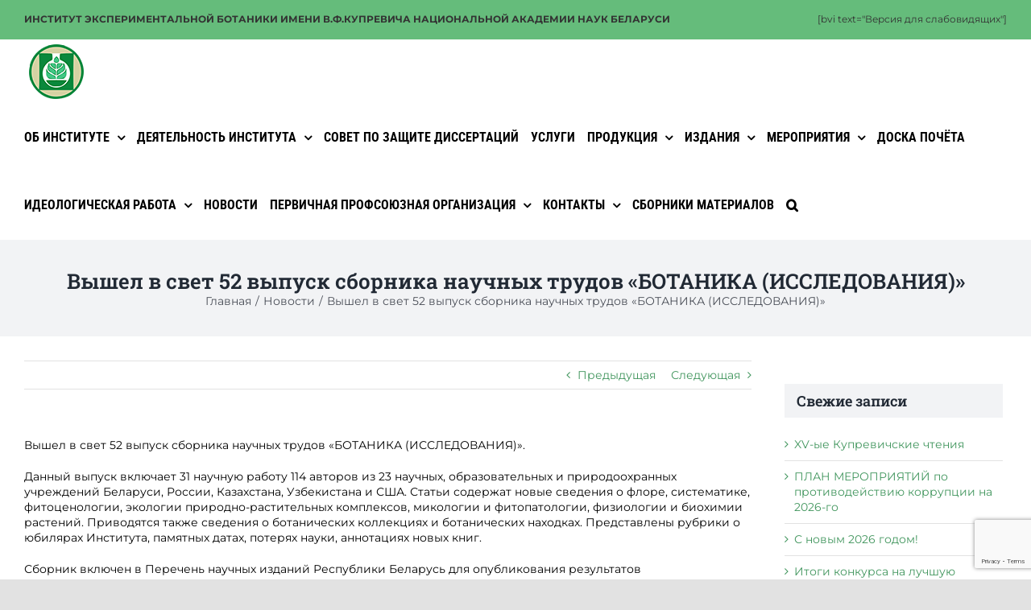

--- FILE ---
content_type: text/html; charset=UTF-8
request_url: https://botany.by/news/2023/10/vyshel-v-svet-52-vypusk-sbornika-nauchnyh-trudov-botanika-issledovaniya/
body_size: 31726
content:
<!DOCTYPE html>
<html class="avada-html-layout-wide avada-html-header-position-top" lang="ru-RU" prefix="og: http://ogp.me/ns# fb: http://ogp.me/ns/fb#">
<head>
	<meta http-equiv="X-UA-Compatible" content="IE=edge" />
	<meta http-equiv="Content-Type" content="text/html; charset=utf-8"/>
	<meta name="viewport" content="width=device-width, initial-scale=1, maximum-scale=1" />
	<title>Вышел в свет 52 выпуск сборника научных трудов «БОТАНИКА (ИССЛЕДОВАНИЯ)» &#8212; Институт Экспериментальной Ботаники НАН Беларуси</title>
<meta name='robots' content='max-image-preview:large' />
	<style>img:is([sizes="auto" i], [sizes^="auto," i]) { contain-intrinsic-size: 3000px 1500px }</style>
	<link rel="alternate" type="application/rss+xml" title="Институт Экспериментальной Ботаники НАН Беларуси &raquo; Лента" href="https://botany.by/feed/" />
<link rel="alternate" type="application/rss+xml" title="Институт Экспериментальной Ботаники НАН Беларуси &raquo; Лента комментариев" href="https://botany.by/comments/feed/" />
					<link rel="shortcut icon" href="https://botany.by/wp-content/uploads/2021/02/favicon-botaniki_64px.png" type="image/x-icon" />
		
					<!-- For iPhone -->
			<link rel="apple-touch-icon" href="https://botany.by/wp-content/uploads/2021/02/favicon-botaniki_120px.png">
		
					<!-- For iPhone Retina display -->
			<link rel="apple-touch-icon" sizes="180x180" href="https://botany.by/wp-content/uploads/2021/02/favicon-botaniki_180px.png">
		
					<!-- For iPad -->
			<link rel="apple-touch-icon" sizes="152x152" href="https://botany.by/wp-content/uploads/2021/02/favicon-botaniki_152px.png">
		
					<!-- For iPad Retina display -->
			<link rel="apple-touch-icon" sizes="167x167" href="https://botany.by/wp-content/uploads/2021/02/favicon-botaniki_167px.png">
		
		
		<meta property="og:title" content="Вышел в свет 52 выпуск сборника научных трудов «БОТАНИКА (ИССЛЕДОВАНИЯ)»"/>
		<meta property="og:type" content="article"/>
		<meta property="og:url" content="https://botany.by/news/2023/10/vyshel-v-svet-52-vypusk-sbornika-nauchnyh-trudov-botanika-issledovaniya/"/>
		<meta property="og:site_name" content="Институт Экспериментальной Ботаники НАН Беларуси"/>
		<meta property="og:description" content="Вышел в свет 52 выпуск сборника научных трудов «БОТАНИКА (ИССЛЕДОВАНИЯ)».



Данный выпуск включает 31 научную работу 114 авторов из 23 научных, образовательных и природоохранных учреждений Беларуси, России, Казахстана, Узбекистана и США. Статьи содержат новые сведения о флоре, систематике, фитоценологии, экологии природно-растительных комплексов, микологии и фитопатологии, физиологии и биохимии растений. Приводятся"/>

									<meta property="og:image" content="https://botany.by/wp-content/uploads/2023/10/9165834a-862b-4c01-8cb2-2bcb8611cb31.jpg"/>
							<link rel='stylesheet' id='wp-block-library-css' href='https://botany.by/wp-includes/css/dist/block-library/style.min.css?ver=6.7.4' type='text/css' media='all' />
<style id='wp-block-library-theme-inline-css' type='text/css'>
.wp-block-audio :where(figcaption){color:#555;font-size:13px;text-align:center}.is-dark-theme .wp-block-audio :where(figcaption){color:#ffffffa6}.wp-block-audio{margin:0 0 1em}.wp-block-code{border:1px solid #ccc;border-radius:4px;font-family:Menlo,Consolas,monaco,monospace;padding:.8em 1em}.wp-block-embed :where(figcaption){color:#555;font-size:13px;text-align:center}.is-dark-theme .wp-block-embed :where(figcaption){color:#ffffffa6}.wp-block-embed{margin:0 0 1em}.blocks-gallery-caption{color:#555;font-size:13px;text-align:center}.is-dark-theme .blocks-gallery-caption{color:#ffffffa6}:root :where(.wp-block-image figcaption){color:#555;font-size:13px;text-align:center}.is-dark-theme :root :where(.wp-block-image figcaption){color:#ffffffa6}.wp-block-image{margin:0 0 1em}.wp-block-pullquote{border-bottom:4px solid;border-top:4px solid;color:currentColor;margin-bottom:1.75em}.wp-block-pullquote cite,.wp-block-pullquote footer,.wp-block-pullquote__citation{color:currentColor;font-size:.8125em;font-style:normal;text-transform:uppercase}.wp-block-quote{border-left:.25em solid;margin:0 0 1.75em;padding-left:1em}.wp-block-quote cite,.wp-block-quote footer{color:currentColor;font-size:.8125em;font-style:normal;position:relative}.wp-block-quote:where(.has-text-align-right){border-left:none;border-right:.25em solid;padding-left:0;padding-right:1em}.wp-block-quote:where(.has-text-align-center){border:none;padding-left:0}.wp-block-quote.is-large,.wp-block-quote.is-style-large,.wp-block-quote:where(.is-style-plain){border:none}.wp-block-search .wp-block-search__label{font-weight:700}.wp-block-search__button{border:1px solid #ccc;padding:.375em .625em}:where(.wp-block-group.has-background){padding:1.25em 2.375em}.wp-block-separator.has-css-opacity{opacity:.4}.wp-block-separator{border:none;border-bottom:2px solid;margin-left:auto;margin-right:auto}.wp-block-separator.has-alpha-channel-opacity{opacity:1}.wp-block-separator:not(.is-style-wide):not(.is-style-dots){width:100px}.wp-block-separator.has-background:not(.is-style-dots){border-bottom:none;height:1px}.wp-block-separator.has-background:not(.is-style-wide):not(.is-style-dots){height:2px}.wp-block-table{margin:0 0 1em}.wp-block-table td,.wp-block-table th{word-break:normal}.wp-block-table :where(figcaption){color:#555;font-size:13px;text-align:center}.is-dark-theme .wp-block-table :where(figcaption){color:#ffffffa6}.wp-block-video :where(figcaption){color:#555;font-size:13px;text-align:center}.is-dark-theme .wp-block-video :where(figcaption){color:#ffffffa6}.wp-block-video{margin:0 0 1em}:root :where(.wp-block-template-part.has-background){margin-bottom:0;margin-top:0;padding:1.25em 2.375em}
</style>
<style id='filebird-block-filebird-gallery-style-inline-css' type='text/css'>
ul.filebird-block-filebird-gallery{margin:auto!important;padding:0!important;width:100%}ul.filebird-block-filebird-gallery.layout-grid{display:grid;grid-gap:20px;align-items:stretch;grid-template-columns:repeat(var(--columns),1fr);justify-items:stretch}ul.filebird-block-filebird-gallery.layout-grid li img{border:1px solid #ccc;box-shadow:2px 2px 6px 0 rgba(0,0,0,.3);height:100%;max-width:100%;-o-object-fit:cover;object-fit:cover;width:100%}ul.filebird-block-filebird-gallery.layout-masonry{-moz-column-count:var(--columns);-moz-column-gap:var(--space);column-gap:var(--space);-moz-column-width:var(--min-width);columns:var(--min-width) var(--columns);display:block;overflow:auto}ul.filebird-block-filebird-gallery.layout-masonry li{margin-bottom:var(--space)}ul.filebird-block-filebird-gallery li{list-style:none}ul.filebird-block-filebird-gallery li figure{height:100%;margin:0;padding:0;position:relative;width:100%}ul.filebird-block-filebird-gallery li figure figcaption{background:linear-gradient(0deg,rgba(0,0,0,.7),rgba(0,0,0,.3) 70%,transparent);bottom:0;box-sizing:border-box;color:#fff;font-size:.8em;margin:0;max-height:100%;overflow:auto;padding:3em .77em .7em;position:absolute;text-align:center;width:100%;z-index:2}ul.filebird-block-filebird-gallery li figure figcaption a{color:inherit}

</style>
<style id='classic-theme-styles-inline-css' type='text/css'>
/*! This file is auto-generated */
.wp-block-button__link{color:#fff;background-color:#32373c;border-radius:9999px;box-shadow:none;text-decoration:none;padding:calc(.667em + 2px) calc(1.333em + 2px);font-size:1.125em}.wp-block-file__button{background:#32373c;color:#fff;text-decoration:none}
</style>
<style id='global-styles-inline-css' type='text/css'>
:root{--wp--preset--aspect-ratio--square: 1;--wp--preset--aspect-ratio--4-3: 4/3;--wp--preset--aspect-ratio--3-4: 3/4;--wp--preset--aspect-ratio--3-2: 3/2;--wp--preset--aspect-ratio--2-3: 2/3;--wp--preset--aspect-ratio--16-9: 16/9;--wp--preset--aspect-ratio--9-16: 9/16;--wp--preset--color--black: #000000;--wp--preset--color--cyan-bluish-gray: #abb8c3;--wp--preset--color--white: #ffffff;--wp--preset--color--pale-pink: #f78da7;--wp--preset--color--vivid-red: #cf2e2e;--wp--preset--color--luminous-vivid-orange: #ff6900;--wp--preset--color--luminous-vivid-amber: #fcb900;--wp--preset--color--light-green-cyan: #7bdcb5;--wp--preset--color--vivid-green-cyan: #00d084;--wp--preset--color--pale-cyan-blue: #8ed1fc;--wp--preset--color--vivid-cyan-blue: #0693e3;--wp--preset--color--vivid-purple: #9b51e0;--wp--preset--gradient--vivid-cyan-blue-to-vivid-purple: linear-gradient(135deg,rgba(6,147,227,1) 0%,rgb(155,81,224) 100%);--wp--preset--gradient--light-green-cyan-to-vivid-green-cyan: linear-gradient(135deg,rgb(122,220,180) 0%,rgb(0,208,130) 100%);--wp--preset--gradient--luminous-vivid-amber-to-luminous-vivid-orange: linear-gradient(135deg,rgba(252,185,0,1) 0%,rgba(255,105,0,1) 100%);--wp--preset--gradient--luminous-vivid-orange-to-vivid-red: linear-gradient(135deg,rgba(255,105,0,1) 0%,rgb(207,46,46) 100%);--wp--preset--gradient--very-light-gray-to-cyan-bluish-gray: linear-gradient(135deg,rgb(238,238,238) 0%,rgb(169,184,195) 100%);--wp--preset--gradient--cool-to-warm-spectrum: linear-gradient(135deg,rgb(74,234,220) 0%,rgb(151,120,209) 20%,rgb(207,42,186) 40%,rgb(238,44,130) 60%,rgb(251,105,98) 80%,rgb(254,248,76) 100%);--wp--preset--gradient--blush-light-purple: linear-gradient(135deg,rgb(255,206,236) 0%,rgb(152,150,240) 100%);--wp--preset--gradient--blush-bordeaux: linear-gradient(135deg,rgb(254,205,165) 0%,rgb(254,45,45) 50%,rgb(107,0,62) 100%);--wp--preset--gradient--luminous-dusk: linear-gradient(135deg,rgb(255,203,112) 0%,rgb(199,81,192) 50%,rgb(65,88,208) 100%);--wp--preset--gradient--pale-ocean: linear-gradient(135deg,rgb(255,245,203) 0%,rgb(182,227,212) 50%,rgb(51,167,181) 100%);--wp--preset--gradient--electric-grass: linear-gradient(135deg,rgb(202,248,128) 0%,rgb(113,206,126) 100%);--wp--preset--gradient--midnight: linear-gradient(135deg,rgb(2,3,129) 0%,rgb(40,116,252) 100%);--wp--preset--font-size--small: 10.5px;--wp--preset--font-size--medium: 20px;--wp--preset--font-size--large: 21px;--wp--preset--font-size--x-large: 42px;--wp--preset--font-size--normal: 14px;--wp--preset--font-size--xlarge: 28px;--wp--preset--font-size--huge: 42px;--wp--preset--spacing--20: 0.44rem;--wp--preset--spacing--30: 0.67rem;--wp--preset--spacing--40: 1rem;--wp--preset--spacing--50: 1.5rem;--wp--preset--spacing--60: 2.25rem;--wp--preset--spacing--70: 3.38rem;--wp--preset--spacing--80: 5.06rem;--wp--preset--shadow--natural: 6px 6px 9px rgba(0, 0, 0, 0.2);--wp--preset--shadow--deep: 12px 12px 50px rgba(0, 0, 0, 0.4);--wp--preset--shadow--sharp: 6px 6px 0px rgba(0, 0, 0, 0.2);--wp--preset--shadow--outlined: 6px 6px 0px -3px rgba(255, 255, 255, 1), 6px 6px rgba(0, 0, 0, 1);--wp--preset--shadow--crisp: 6px 6px 0px rgba(0, 0, 0, 1);}:where(.is-layout-flex){gap: 0.5em;}:where(.is-layout-grid){gap: 0.5em;}body .is-layout-flex{display: flex;}.is-layout-flex{flex-wrap: wrap;align-items: center;}.is-layout-flex > :is(*, div){margin: 0;}body .is-layout-grid{display: grid;}.is-layout-grid > :is(*, div){margin: 0;}:where(.wp-block-columns.is-layout-flex){gap: 2em;}:where(.wp-block-columns.is-layout-grid){gap: 2em;}:where(.wp-block-post-template.is-layout-flex){gap: 1.25em;}:where(.wp-block-post-template.is-layout-grid){gap: 1.25em;}.has-black-color{color: var(--wp--preset--color--black) !important;}.has-cyan-bluish-gray-color{color: var(--wp--preset--color--cyan-bluish-gray) !important;}.has-white-color{color: var(--wp--preset--color--white) !important;}.has-pale-pink-color{color: var(--wp--preset--color--pale-pink) !important;}.has-vivid-red-color{color: var(--wp--preset--color--vivid-red) !important;}.has-luminous-vivid-orange-color{color: var(--wp--preset--color--luminous-vivid-orange) !important;}.has-luminous-vivid-amber-color{color: var(--wp--preset--color--luminous-vivid-amber) !important;}.has-light-green-cyan-color{color: var(--wp--preset--color--light-green-cyan) !important;}.has-vivid-green-cyan-color{color: var(--wp--preset--color--vivid-green-cyan) !important;}.has-pale-cyan-blue-color{color: var(--wp--preset--color--pale-cyan-blue) !important;}.has-vivid-cyan-blue-color{color: var(--wp--preset--color--vivid-cyan-blue) !important;}.has-vivid-purple-color{color: var(--wp--preset--color--vivid-purple) !important;}.has-black-background-color{background-color: var(--wp--preset--color--black) !important;}.has-cyan-bluish-gray-background-color{background-color: var(--wp--preset--color--cyan-bluish-gray) !important;}.has-white-background-color{background-color: var(--wp--preset--color--white) !important;}.has-pale-pink-background-color{background-color: var(--wp--preset--color--pale-pink) !important;}.has-vivid-red-background-color{background-color: var(--wp--preset--color--vivid-red) !important;}.has-luminous-vivid-orange-background-color{background-color: var(--wp--preset--color--luminous-vivid-orange) !important;}.has-luminous-vivid-amber-background-color{background-color: var(--wp--preset--color--luminous-vivid-amber) !important;}.has-light-green-cyan-background-color{background-color: var(--wp--preset--color--light-green-cyan) !important;}.has-vivid-green-cyan-background-color{background-color: var(--wp--preset--color--vivid-green-cyan) !important;}.has-pale-cyan-blue-background-color{background-color: var(--wp--preset--color--pale-cyan-blue) !important;}.has-vivid-cyan-blue-background-color{background-color: var(--wp--preset--color--vivid-cyan-blue) !important;}.has-vivid-purple-background-color{background-color: var(--wp--preset--color--vivid-purple) !important;}.has-black-border-color{border-color: var(--wp--preset--color--black) !important;}.has-cyan-bluish-gray-border-color{border-color: var(--wp--preset--color--cyan-bluish-gray) !important;}.has-white-border-color{border-color: var(--wp--preset--color--white) !important;}.has-pale-pink-border-color{border-color: var(--wp--preset--color--pale-pink) !important;}.has-vivid-red-border-color{border-color: var(--wp--preset--color--vivid-red) !important;}.has-luminous-vivid-orange-border-color{border-color: var(--wp--preset--color--luminous-vivid-orange) !important;}.has-luminous-vivid-amber-border-color{border-color: var(--wp--preset--color--luminous-vivid-amber) !important;}.has-light-green-cyan-border-color{border-color: var(--wp--preset--color--light-green-cyan) !important;}.has-vivid-green-cyan-border-color{border-color: var(--wp--preset--color--vivid-green-cyan) !important;}.has-pale-cyan-blue-border-color{border-color: var(--wp--preset--color--pale-cyan-blue) !important;}.has-vivid-cyan-blue-border-color{border-color: var(--wp--preset--color--vivid-cyan-blue) !important;}.has-vivid-purple-border-color{border-color: var(--wp--preset--color--vivid-purple) !important;}.has-vivid-cyan-blue-to-vivid-purple-gradient-background{background: var(--wp--preset--gradient--vivid-cyan-blue-to-vivid-purple) !important;}.has-light-green-cyan-to-vivid-green-cyan-gradient-background{background: var(--wp--preset--gradient--light-green-cyan-to-vivid-green-cyan) !important;}.has-luminous-vivid-amber-to-luminous-vivid-orange-gradient-background{background: var(--wp--preset--gradient--luminous-vivid-amber-to-luminous-vivid-orange) !important;}.has-luminous-vivid-orange-to-vivid-red-gradient-background{background: var(--wp--preset--gradient--luminous-vivid-orange-to-vivid-red) !important;}.has-very-light-gray-to-cyan-bluish-gray-gradient-background{background: var(--wp--preset--gradient--very-light-gray-to-cyan-bluish-gray) !important;}.has-cool-to-warm-spectrum-gradient-background{background: var(--wp--preset--gradient--cool-to-warm-spectrum) !important;}.has-blush-light-purple-gradient-background{background: var(--wp--preset--gradient--blush-light-purple) !important;}.has-blush-bordeaux-gradient-background{background: var(--wp--preset--gradient--blush-bordeaux) !important;}.has-luminous-dusk-gradient-background{background: var(--wp--preset--gradient--luminous-dusk) !important;}.has-pale-ocean-gradient-background{background: var(--wp--preset--gradient--pale-ocean) !important;}.has-electric-grass-gradient-background{background: var(--wp--preset--gradient--electric-grass) !important;}.has-midnight-gradient-background{background: var(--wp--preset--gradient--midnight) !important;}.has-small-font-size{font-size: var(--wp--preset--font-size--small) !important;}.has-medium-font-size{font-size: var(--wp--preset--font-size--medium) !important;}.has-large-font-size{font-size: var(--wp--preset--font-size--large) !important;}.has-x-large-font-size{font-size: var(--wp--preset--font-size--x-large) !important;}
:where(.wp-block-post-template.is-layout-flex){gap: 1.25em;}:where(.wp-block-post-template.is-layout-grid){gap: 1.25em;}
:where(.wp-block-columns.is-layout-flex){gap: 2em;}:where(.wp-block-columns.is-layout-grid){gap: 2em;}
:root :where(.wp-block-pullquote){font-size: 1.5em;line-height: 1.6;}
</style>
<link rel='stylesheet' id='bogo-css' href='https://botany.by/wp-content/plugins/bogo/includes/css/style.css?ver=3.7' type='text/css' media='all' />
<link rel='stylesheet' id='vi-style-css' href='https://botany.by/wp-content/plugins/for-the-visually-impaired/css/styles.css?ver=6.7.4' type='text/css' media='all' />
<style id='vi-style-inline-css' type='text/css'>

		.vi-on-img-button{
  background: url(https://botany.by/wp-content/plugins/for-the-visually-impaired/img/icon_41.png) 100% 100% no-repeat;
  background-size: contain;
    display: inline-block;
    vertical-align: middle;
    height: 41px;
    width: 41px;
    text-decoration: none;
    outline: 0;
		}
#bt_widget-vi-on a {
	text-align: center;
	cursor: pointer;
	background: #098945;
	box-shadow: 0 -3px 0 rgba(0, 0, 0, 0.1) inset;
	border: 0 none;
	border-radius: 6px;
	overflow: hidden;
    font-size: 15px;
    padding: 13px 18px 16px;
	text-decoration: none;
	display: inline-block;
	font-family: arial;
    font-weight: 700;
	line-height: 100%;
	text-shadow: 1px 1px 0 rgba(0, 0, 0, 0.12);
	margin-top: -3px;
    color: #0a0a0a;
    border-radius: 10px;
    vertical-align:middle;

}


#bt_widget-vi-on a:hover {
	-o-box-shadow: 0 -1px 0 rgba(0, 0, 0, 0.14) inset;
	-moz-box-shadow: 0 -1px 0 rgba(0, 0, 0, 0.14) inset;
	-webkit-box-shadow: 0 -1px 0 rgba(0, 0, 0, 0.14) inset;
	box-shadow: 0 -1px 0 rgba(0, 0, 0, 0.14) inset;
	text-decoration: underline;	
}

#bt_widget-vi-on .vi_widget_img {
    vertical-align:middle;
}
#bt_widget-vi-on  {
	    position: relative;
    top: 0;
    left: 0;
    color: #000000;
    font-size: 18px;
    letter-spacing: 0;
    text-align: center;
}
.vi-close{
	vertical-align: middle;
	text-align: center;
	display: flex;
	justify-content: center;
	align-items: center;
	font-size: 16px;
	text-decoration: none;
	font-weight: bold;
	vertical-align: middle;
	word-break: break-all;
    word-wrap: break-word;

}
.bt_widget-vi{
	vertical-align: middle;
	text-align: center;
	
}
		
		
</style>
<link rel='stylesheet' id='collapscore-css-css' href='https://botany.by/wp-content/plugins/jquery-collapse-o-matic/css/core_style.css?ver=1.0' type='text/css' media='all' />
<link rel='stylesheet' id='collapseomatic-css-css' href='https://botany.by/wp-content/plugins/jquery-collapse-o-matic/css/light_style.css?ver=1.6' type='text/css' media='all' />
<link rel='stylesheet' id='dashicons-css' href='https://botany.by/wp-includes/css/dashicons.min.css?ver=6.7.4' type='text/css' media='all' />
<link rel='stylesheet' id='post-views-counter-frontend-css' href='https://botany.by/wp-content/plugins/post-views-counter/css/frontend.min.css?ver=1.4.4' type='text/css' media='all' />
<!--[if IE]>
<link rel='stylesheet' id='avada-IE-css' href='https://botany.by/wp-content/themes/Avada/assets/css/dynamic/ie.min.css?ver=7.3.1' type='text/css' media='all' />
<style id='avada-IE-inline-css' type='text/css'>
.avada-select-parent .select-arrow{background-color:#ffffff}
.select-arrow{background-color:#ffffff}
</style>
<![endif]-->
<link rel='stylesheet' id='fancybox-css' href='https://botany.by/wp-content/plugins/easy-fancybox/fancybox/1.5.4/jquery.fancybox.min.css?ver=6.7.4' type='text/css' media='screen' />
<link rel='stylesheet' id='fusion-dynamic-css-css' href='https://botany.by/wp-content/uploads/fusion-styles/68b9826982ab496ee25297ef6acd095f.min.css?ver=3.3.1' type='text/css' media='all' />
<link rel='stylesheet' id='child-style-css' href='https://botany.by/wp-content/themes/Botany.by/style.css?ver=6.7.4' type='text/css' media='all' />
<link rel='stylesheet' id='avada-max-1c-css' href='https://botany.by/wp-content/themes/Avada/assets/css/media/max-1c.min.css?ver=7.3.1' type='text/css' media='only screen and (max-width: 640px)' />
<link rel='stylesheet' id='avada-max-2c-css' href='https://botany.by/wp-content/themes/Avada/assets/css/media/max-2c.min.css?ver=7.3.1' type='text/css' media='only screen and (max-width: 712px)' />
<link rel='stylesheet' id='avada-min-2c-max-3c-css' href='https://botany.by/wp-content/themes/Avada/assets/css/media/min-2c-max-3c.min.css?ver=7.3.1' type='text/css' media='only screen and (min-width: 712px) and (max-width: 784px)' />
<link rel='stylesheet' id='avada-min-3c-max-4c-css' href='https://botany.by/wp-content/themes/Avada/assets/css/media/min-3c-max-4c.min.css?ver=7.3.1' type='text/css' media='only screen and (min-width: 784px) and (max-width: 856px)' />
<link rel='stylesheet' id='avada-min-4c-max-5c-css' href='https://botany.by/wp-content/themes/Avada/assets/css/media/min-4c-max-5c.min.css?ver=7.3.1' type='text/css' media='only screen and (min-width: 856px) and (max-width: 928px)' />
<link rel='stylesheet' id='avada-min-5c-max-6c-css' href='https://botany.by/wp-content/themes/Avada/assets/css/media/min-5c-max-6c.min.css?ver=7.3.1' type='text/css' media='only screen and (min-width: 928px) and (max-width: 1000px)' />
<link rel='stylesheet' id='avada-min-shbp-css' href='https://botany.by/wp-content/themes/Avada/assets/css/media/min-shbp.min.css?ver=7.3.1' type='text/css' media='only screen and (min-width: 801px)' />
<link rel='stylesheet' id='avada-min-shbp-header-legacy-css' href='https://botany.by/wp-content/themes/Avada/assets/css/media/min-shbp-header-legacy.min.css?ver=7.3.1' type='text/css' media='only screen and (min-width: 801px)' />
<link rel='stylesheet' id='avada-max-shbp-css' href='https://botany.by/wp-content/themes/Avada/assets/css/media/max-shbp.min.css?ver=7.3.1' type='text/css' media='only screen and (max-width: 800px)' />
<link rel='stylesheet' id='avada-max-shbp-header-legacy-css' href='https://botany.by/wp-content/themes/Avada/assets/css/media/max-shbp-header-legacy.min.css?ver=7.3.1' type='text/css' media='only screen and (max-width: 800px)' />
<link rel='stylesheet' id='avada-max-sh-shbp-css' href='https://botany.by/wp-content/themes/Avada/assets/css/media/max-sh-shbp.min.css?ver=7.3.1' type='text/css' media='only screen and (max-width: 800px)' />
<link rel='stylesheet' id='avada-max-sh-shbp-header-legacy-css' href='https://botany.by/wp-content/themes/Avada/assets/css/media/max-sh-shbp-header-legacy.min.css?ver=7.3.1' type='text/css' media='only screen and (max-width: 800px)' />
<link rel='stylesheet' id='avada-min-768-max-1024-p-css' href='https://botany.by/wp-content/themes/Avada/assets/css/media/min-768-max-1024-p.min.css?ver=7.3.1' type='text/css' media='only screen and (min-device-width: 768px) and (max-device-width: 1024px) and (orientation: portrait)' />
<link rel='stylesheet' id='avada-min-768-max-1024-p-header-legacy-css' href='https://botany.by/wp-content/themes/Avada/assets/css/media/min-768-max-1024-p-header-legacy.min.css?ver=7.3.1' type='text/css' media='only screen and (min-device-width: 768px) and (max-device-width: 1024px) and (orientation: portrait)' />
<link rel='stylesheet' id='avada-min-768-max-1024-l-css' href='https://botany.by/wp-content/themes/Avada/assets/css/media/min-768-max-1024-l.min.css?ver=7.3.1' type='text/css' media='only screen and (min-device-width: 768px) and (max-device-width: 1024px) and (orientation: landscape)' />
<link rel='stylesheet' id='avada-min-768-max-1024-l-header-legacy-css' href='https://botany.by/wp-content/themes/Avada/assets/css/media/min-768-max-1024-l-header-legacy.min.css?ver=7.3.1' type='text/css' media='only screen and (min-device-width: 768px) and (max-device-width: 1024px) and (orientation: landscape)' />
<link rel='stylesheet' id='avada-max-sh-cbp-css' href='https://botany.by/wp-content/themes/Avada/assets/css/media/max-sh-cbp.min.css?ver=7.3.1' type='text/css' media='only screen and (max-width: 800px)' />
<link rel='stylesheet' id='avada-max-sh-sbp-css' href='https://botany.by/wp-content/themes/Avada/assets/css/media/max-sh-sbp.min.css?ver=7.3.1' type='text/css' media='only screen and (max-width: 800px)' />
<link rel='stylesheet' id='avada-max-sh-640-css' href='https://botany.by/wp-content/themes/Avada/assets/css/media/max-sh-640.min.css?ver=7.3.1' type='text/css' media='only screen and (max-width: 640px)' />
<link rel='stylesheet' id='avada-max-shbp-18-css' href='https://botany.by/wp-content/themes/Avada/assets/css/media/max-shbp-18.min.css?ver=7.3.1' type='text/css' media='only screen and (max-width: 782px)' />
<link rel='stylesheet' id='avada-max-shbp-32-css' href='https://botany.by/wp-content/themes/Avada/assets/css/media/max-shbp-32.min.css?ver=7.3.1' type='text/css' media='only screen and (max-width: 768px)' />
<link rel='stylesheet' id='avada-min-sh-cbp-css' href='https://botany.by/wp-content/themes/Avada/assets/css/media/min-sh-cbp.min.css?ver=7.3.1' type='text/css' media='only screen and (min-width: 800px)' />
<link rel='stylesheet' id='avada-max-640-css' href='https://botany.by/wp-content/themes/Avada/assets/css/media/max-640.min.css?ver=7.3.1' type='text/css' media='only screen and (max-device-width: 640px)' />
<link rel='stylesheet' id='avada-max-main-css' href='https://botany.by/wp-content/themes/Avada/assets/css/media/max-main.min.css?ver=7.3.1' type='text/css' media='only screen and (max-width: 1000px)' />
<link rel='stylesheet' id='avada-max-cbp-css' href='https://botany.by/wp-content/themes/Avada/assets/css/media/max-cbp.min.css?ver=7.3.1' type='text/css' media='only screen and (max-width: 800px)' />
<link rel='stylesheet' id='avada-max-sh-cbp-cf7-css' href='https://botany.by/wp-content/themes/Avada/assets/css/media/max-sh-cbp-cf7.min.css?ver=7.3.1' type='text/css' media='only screen and (max-width: 800px)' />
<link rel='stylesheet' id='avada-max-sh-cbp-eslider-css' href='https://botany.by/wp-content/themes/Avada/assets/css/media/max-sh-cbp-eslider.min.css?ver=7.3.1' type='text/css' media='only screen and (max-width: 800px)' />
<link rel='stylesheet' id='fb-max-sh-cbp-css' href='https://botany.by/wp-content/plugins/fusion-builder/assets/css/media/max-sh-cbp.min.css?ver=3.3.1' type='text/css' media='only screen and (max-width: 800px)' />
<link rel='stylesheet' id='fb-min-768-max-1024-p-css' href='https://botany.by/wp-content/plugins/fusion-builder/assets/css/media/min-768-max-1024-p.min.css?ver=3.3.1' type='text/css' media='only screen and (min-device-width: 768px) and (max-device-width: 1024px) and (orientation: portrait)' />
<link rel='stylesheet' id='fb-max-640-css' href='https://botany.by/wp-content/plugins/fusion-builder/assets/css/media/max-640.min.css?ver=3.3.1' type='text/css' media='only screen and (max-device-width: 640px)' />
<link rel='stylesheet' id='fb-max-1c-css' href='https://botany.by/wp-content/plugins/fusion-builder/assets/css/media/max-1c.css?ver=3.3.1' type='text/css' media='only screen and (max-width: 640px)' />
<link rel='stylesheet' id='fb-max-2c-css' href='https://botany.by/wp-content/plugins/fusion-builder/assets/css/media/max-2c.css?ver=3.3.1' type='text/css' media='only screen and (max-width: 712px)' />
<link rel='stylesheet' id='fb-min-2c-max-3c-css' href='https://botany.by/wp-content/plugins/fusion-builder/assets/css/media/min-2c-max-3c.css?ver=3.3.1' type='text/css' media='only screen and (min-width: 712px) and (max-width: 784px)' />
<link rel='stylesheet' id='fb-min-3c-max-4c-css' href='https://botany.by/wp-content/plugins/fusion-builder/assets/css/media/min-3c-max-4c.css?ver=3.3.1' type='text/css' media='only screen and (min-width: 784px) and (max-width: 856px)' />
<link rel='stylesheet' id='fb-min-4c-max-5c-css' href='https://botany.by/wp-content/plugins/fusion-builder/assets/css/media/min-4c-max-5c.css?ver=3.3.1' type='text/css' media='only screen and (min-width: 856px) and (max-width: 928px)' />
<link rel='stylesheet' id='fb-min-5c-max-6c-css' href='https://botany.by/wp-content/plugins/fusion-builder/assets/css/media/min-5c-max-6c.css?ver=3.3.1' type='text/css' media='only screen and (min-width: 928px) and (max-width: 1000px)' />
<script type="text/javascript" src="https://botany.by/wp-includes/js/jquery/jquery.min.js?ver=3.7.1" id="jquery-core-js"></script>
<script type="text/javascript" src="https://botany.by/wp-includes/js/jquery/jquery-migrate.min.js?ver=3.4.1" id="jquery-migrate-js"></script>
<script type="text/javascript" src="https://botany.by/wp-content/plugins/for-the-visually-impaired/js/js.cookie.js?ver=2.1.0" id="vi_cookie-js"></script>
<script type="text/javascript" id="add_vi_script-js-extra">
/* <![CDATA[ */
var js_vi_script = {"txt_size":"26","sxema":"1","image":"1","font":"2","kerning":"0","line":"0","allbackgrnd":"1","reload_page":"0","auto_p_on":"0","scrool_panel":"","btxt":"Version for visually impaired","btxt2":"BACK TO NORMAL MODE","btxtcolor":"#0a0a0a","bcolor":"#098945","img_close2":"<img src=\"https:\/\/botany.by\/wp-content\/plugins\/for-the-visually-impaired\/img\/icon_41x.png\" class=\"vi_widget_img\">","razmer_images":"0","fs_title1":"\u041c\u0430\u043b\u0435\u043d\u044c\u043a\u0438\u0439 \u0440\u0430\u0437\u043c\u0435\u0440 \u0448\u0440\u0438\u0444\u0442\u0430","fs_title2":"\u0423\u043c\u0435\u043d\u044c\u0448\u0435\u043d\u043d\u044b\u0439 \u0440\u0430\u0437\u043c\u0435\u0440 \u0448\u0440\u0438\u0444\u0442\u0430","fs_title3":"\u041d\u043e\u0440\u043c\u0430\u043b\u044c\u043d\u044b\u0439 \u0440\u0430\u0437\u043c\u0435\u0440 \u0448\u0440\u0438\u0444\u0442\u0430","fs_title4":"\u0423\u0432\u0435\u043b\u0438\u0447\u0435\u043d\u043d\u044b\u0439 \u0440\u0430\u0437\u043c\u0435\u0440 \u0448\u0440\u0438\u0444\u0442\u0430","fs_title5":"\u0411\u043e\u043b\u044c\u0448\u043e\u0439 \u0440\u0430\u0437\u043c\u0435\u0440 \u0448\u0440\u0438\u0444\u0442\u0430","sxem_title":"\u0426","sxem_title1":"\u0426\u0432\u0435\u0442\u043e\u0432\u0430\u044f \u0441\u0445\u0435\u043c\u0430: \u0427\u0435\u0440\u043d\u044b\u043c \u043f\u043e \u0431\u0435\u043b\u043e\u043c\u0443","sxem_title2":"\u0426\u0432\u0435\u0442\u043e\u0432\u0430\u044f \u0441\u0445\u0435\u043c\u0430: \u0411\u0435\u043b\u044b\u043c \u043f\u043e \u0447\u0435\u0440\u043d\u043e\u043c\u0443","sxem_title3":"\u0426\u0432\u0435\u0442\u043e\u0432\u0430\u044f \u0441\u0445\u0435\u043c\u0430: \u0422\u0435\u043c\u043d\u043e-\u0441\u0438\u043d\u0438\u043c \u043f\u043e \u0433\u043e\u043b\u0443\u0431\u043e\u043c\u0443","sxem_title4":"\u0426\u0432\u0435\u0442\u043e\u0432\u0430\u044f \u0441\u0445\u0435\u043c\u0430: \u041a\u043e\u0440\u0438\u0447\u043d\u0435\u0432\u044b\u043c \u043f\u043e \u0431\u0435\u0436\u0435\u0432\u043e\u043c\u0443","sxem_title5":"\u0426\u0432\u0435\u0442\u043e\u0432\u0430\u044f \u0441\u0445\u0435\u043c\u0430: \u0417\u0435\u043b\u0435\u043d\u044b\u043c \u043f\u043e \u0442\u0435\u043c\u043d\u043e-\u043a\u043e\u0440\u0438\u0447\u043d\u0435\u0432\u043e\u043c\u0443","img_title_on":"\u0412\u043a\u043b\u044e\u0447\u0438\u0442\u044c \u0438\u0437\u043e\u0431\u0440\u0430\u0436\u0435\u043d\u0438\u044f","img_title_gs":"\u0427\u0435\u0440\u043d\u043e-\u0431\u0435\u043b\u044b\u0435 \u0438\u0437\u043e\u0431\u0440\u0430\u0436\u0435\u043d\u0438\u044f","img_title_off":"\u041e\u0442\u043a\u043b\u044e\u0447\u0438\u0442\u044c \u0438\u0437\u043e\u0431\u0440\u0430\u0436\u0435\u043d\u0438\u044f","setting_title":"\u041d\u0430\u0441\u0442\u0440\u043e\u0439\u043a\u0438","close_title":"\u0412\u0435\u0440\u043d\u0443\u0442\u044c\u0441\u044f \u0432 \u043e\u0431\u044b\u0447\u043d\u044b\u0439 \u0440\u0435\u0436\u0438\u043c","settings_title":"\u041d\u0430\u0441\u0442\u0440\u043e\u0439\u043a\u0438 \u0448\u0440\u0438\u0444\u0442\u0430","setfont_title":"\u0412\u044b\u0431\u0435\u0440\u0438\u0442\u0435 \u0448\u0440\u0438\u0444\u0442","setsplet":"\u0418\u043d\u0442\u0435\u0440\u0432\u0430\u043b \u043c\u0435\u0436\u0434\u0443 \u0431\u0443\u043a\u0432\u0430\u043c\u0438","setspline":"\u0418\u043d\u0442\u0435\u0440\u0432\u0430\u043b \u043c\u0435\u0436\u0434\u0443 \u0441\u0442\u0440\u043e\u043a\u0430\u043c\u0438","standart":"\u0421\u0442\u0430\u043d\u0434\u0430\u0440\u0442\u043d\u044b\u0439","average":"\u0421\u0440\u0435\u0434\u043d\u0438\u0439","big":"\u0411\u043e\u043b\u044c\u0448\u043e\u0439","sel_sxem":"\u0412\u044b\u0431\u043e\u0440 \u0446\u0432\u0435\u0442\u043e\u0432\u043e\u0439 \u0441\u0445\u0435\u043c\u044b","closepanel":"\u0417\u0430\u043a\u0440\u044b\u0442\u044c \u043f\u0430\u043d\u0435\u043b\u044c","defsetpanel":"\u0412\u0435\u0440\u043d\u0443\u0442\u044c \u0441\u0442\u0430\u043d\u0434\u0430\u0440\u0442\u043d\u044b\u0435 \u043d\u0430\u0441\u0442\u0440\u043e\u0439\u043a\u0438","noimgdescr":"\u043d\u0435\u0442 \u043e\u043f\u0438\u0441\u0430\u043d\u0438\u044f \u043a \u0438\u0437\u043e\u0431\u0440\u0430\u0436\u0435\u043d\u0438\u044e","picture":"\u0418\u0437\u043e\u0431\u0440\u0430\u0436\u0435\u043d\u0438\u0435"};
/* ]]> */
</script>
<script type="text/javascript" src="https://botany.by/wp-content/plugins/for-the-visually-impaired/js/js.for.the.visually.impaired.js?ver=0.53" id="add_vi_script-js"></script>
<link rel="https://api.w.org/" href="https://botany.by/wp-json/" /><link rel="alternate" title="JSON" type="application/json" href="https://botany.by/wp-json/wp/v2/posts/14708" /><link rel="EditURI" type="application/rsd+xml" title="RSD" href="https://botany.by/xmlrpc.php?rsd" />
<meta name="generator" content="WordPress 6.7.4" />
<link rel="canonical" href="https://botany.by/news/2023/10/vyshel-v-svet-52-vypusk-sbornika-nauchnyh-trudov-botanika-issledovaniya/" />
<link rel='shortlink' href='https://botany.by/?p=14708' />
<link rel="alternate" title="oEmbed (JSON)" type="application/json+oembed" href="https://botany.by/wp-json/oembed/1.0/embed?url=https%3A%2F%2Fbotany.by%2Fnews%2F2023%2F10%2Fvyshel-v-svet-52-vypusk-sbornika-nauchnyh-trudov-botanika-issledovaniya%2F" />
<link rel="alternate" title="oEmbed (XML)" type="text/xml+oembed" href="https://botany.by/wp-json/oembed/1.0/embed?url=https%3A%2F%2Fbotany.by%2Fnews%2F2023%2F10%2Fvyshel-v-svet-52-vypusk-sbornika-nauchnyh-trudov-botanika-issledovaniya%2F&#038;format=xml" />
<style type="text/css" id="css-fb-visibility">@media screen and (max-width: 640px){body:not(.fusion-builder-ui-wireframe) .fusion-no-small-visibility{display:none !important;}body:not(.fusion-builder-ui-wireframe) .sm-text-align-center{text-align:center !important;}body:not(.fusion-builder-ui-wireframe) .sm-text-align-left{text-align:left !important;}body:not(.fusion-builder-ui-wireframe) .sm-text-align-right{text-align:right !important;}body:not(.fusion-builder-ui-wireframe) .sm-mx-auto{margin-left:auto !important;margin-right:auto !important;}body:not(.fusion-builder-ui-wireframe) .sm-ml-auto{margin-left:auto !important;}body:not(.fusion-builder-ui-wireframe) .sm-mr-auto{margin-right:auto !important;}body:not(.fusion-builder-ui-wireframe) .fusion-absolute-position-small{position:absolute;top:auto;width:100%;}}@media screen and (min-width: 641px) and (max-width: 1024px){body:not(.fusion-builder-ui-wireframe) .fusion-no-medium-visibility{display:none !important;}body:not(.fusion-builder-ui-wireframe) .md-text-align-center{text-align:center !important;}body:not(.fusion-builder-ui-wireframe) .md-text-align-left{text-align:left !important;}body:not(.fusion-builder-ui-wireframe) .md-text-align-right{text-align:right !important;}body:not(.fusion-builder-ui-wireframe) .md-mx-auto{margin-left:auto !important;margin-right:auto !important;}body:not(.fusion-builder-ui-wireframe) .md-ml-auto{margin-left:auto !important;}body:not(.fusion-builder-ui-wireframe) .md-mr-auto{margin-right:auto !important;}body:not(.fusion-builder-ui-wireframe) .fusion-absolute-position-medium{position:absolute;top:auto;width:100%;}}@media screen and (min-width: 1025px){body:not(.fusion-builder-ui-wireframe) .fusion-no-large-visibility{display:none !important;}body:not(.fusion-builder-ui-wireframe) .lg-text-align-center{text-align:center !important;}body:not(.fusion-builder-ui-wireframe) .lg-text-align-left{text-align:left !important;}body:not(.fusion-builder-ui-wireframe) .lg-text-align-right{text-align:right !important;}body:not(.fusion-builder-ui-wireframe) .lg-mx-auto{margin-left:auto !important;margin-right:auto !important;}body:not(.fusion-builder-ui-wireframe) .lg-ml-auto{margin-left:auto !important;}body:not(.fusion-builder-ui-wireframe) .lg-mr-auto{margin-right:auto !important;}body:not(.fusion-builder-ui-wireframe) .fusion-absolute-position-large{position:absolute;top:auto;width:100%;}}</style>		<script type="text/javascript">
			var doc = document.documentElement;
			doc.setAttribute( 'data-useragent', navigator.userAgent );
		</script>
		
	<!-- Global site tag (gtag.js) - Google Analytics -->
<script async src="https://www.googletagmanager.com/gtag/js?id=G-W7HYJX9CD6"></script>
<script>
  window.dataLayer = window.dataLayer || [];
  function gtag(){dataLayer.push(arguments);}
  gtag('js', new Date());

  gtag('config', 'G-W7HYJX9CD6');
</script></head>

<body class="post-template-default single single-post postid-14708 single-format-standard ru-RU fusion-image-hovers fusion-pagination-sizing fusion-button_size-large fusion-button_type-flat fusion-button_span-no avada-image-rollover-circle-no avada-image-rollover-no fusion-body ltr no-tablet-sticky-header no-mobile-sticky-header no-mobile-slidingbar no-mobile-totop fusion-disable-outline fusion-sub-menu-slide mobile-logo-pos-left layout-wide-mode avada-has-boxed-modal-shadow- layout-scroll-offset-full avada-has-zero-margin-offset-top has-sidebar fusion-top-header menu-text-align-center mobile-menu-design-modern fusion-hide-pagination-text fusion-header-layout-v3 avada-responsive avada-footer-fx-sticky avada-menu-highlight-style-textcolor fusion-search-form-clean fusion-main-menu-search-overlay fusion-avatar-circle avada-sticky-shrinkage avada-dropdown-styles avada-blog-layout-grid avada-blog-archive-layout-grid avada-header-shadow-no avada-menu-icon-position-left avada-has-megamenu-shadow avada-has-mainmenu-dropdown-divider avada-has-pagetitle-bg-full avada-has-mobile-menu-search avada-has-main-nav-search-icon avada-has-megamenu-item-divider avada-has-breadcrumb-mobile-hidden avada-has-titlebar-bar_and_content avada-header-border-color-full-transparent avada-has-pagination-width_height avada-flyout-menu-direction-fade avada-has-blocks avada-ec-views-v1" >
		<a class="skip-link screen-reader-text" href="#content">Skip to content</a>

	<div id="boxed-wrapper">
		<div class="fusion-sides-frame"></div>
		<div id="wrapper" class="fusion-wrapper">
			<div id="home" style="position:relative;top:-1px;"></div>
			
								
				
		<div id="sliders-container">
					</div>
				
				
			<header class="fusion-header-wrapper">
				<div class="fusion-header-v3 fusion-logo-alignment fusion-logo-left fusion-sticky-menu-1 fusion-sticky-logo- fusion-mobile-logo-1  fusion-mobile-menu-design-modern">
					
<div class="fusion-secondary-header">
	<div class="fusion-row">
					<div class="fusion-alignleft">
				<div class="fusion-contact-info"><span class="fusion-contact-info-phone-number"><b>ИНСТИТУТ ЭКСПЕРИМЕНТАЛЬНОЙ БОТАНИКИ ИМЕНИ В.Ф.КУПРЕВИЧА НАЦИОНАЛЬНОЙ АКАДЕМИИ НАУК БЕЛАРУСИ</b></span></div>			</div>
							<div class="fusion-alignright">
				<nav class="fusion-secondary-menu" role="navigation" aria-label="Secondary Menu"><ul id="menu-versiya-dlya-slabovidyashhih" class="menu"><li  id="menu-item-8508"  class="menu-item menu-item-type-gs_sim menu-item-object-gs_sim menu-item-8508"  data-item-id="8508">[bvi text="Версия для слабовидящих"]</li></ul></nav><nav class="fusion-mobile-nav-holder fusion-mobile-menu-text-align-left" aria-label="Secondary Mobile Menu"></nav>			</div>
			</div>
</div>
<div class="fusion-header-sticky-height"></div>
<div class="fusion-header">
	<div class="fusion-row">
					<div class="fusion-logo" data-margin-top="5px" data-margin-bottom="5px" data-margin-left="5px" data-margin-right="5px">
			<a class="fusion-logo-link"  href="https://botany.by/" >

						<!-- standard logo -->
			<img src="https://botany.by/wp-content/uploads/2021/02/logo-botaniki_70px.png" srcset="https://botany.by/wp-content/uploads/2021/02/logo-botaniki_70px.png 1x, https://botany.by/wp-content/uploads/2021/02/logo-botaniki_160.jpg 2x" width="70" height="70" style="max-height:70px;height:auto;" alt="Институт Экспериментальной Ботаники НАН Беларуси Логотип" data-retina_logo_url="https://botany.by/wp-content/uploads/2021/02/logo-botaniki_160.jpg" class="fusion-standard-logo" />

											<!-- mobile logo -->
				<img src="https://botany.by/wp-content/uploads/2021/02/favicon-botaniki_64px.png" srcset="https://botany.by/wp-content/uploads/2021/02/favicon-botaniki_64px.png 1x, https://botany.by/wp-content/uploads/2021/02/favicon-botaniki_120px.png 2x" width="64" height="64" style="max-height:64px;height:auto;" alt="Институт Экспериментальной Ботаники НАН Беларуси Логотип" data-retina_logo_url="https://botany.by/wp-content/uploads/2021/02/favicon-botaniki_120px.png" class="fusion-mobile-logo" />
			
					</a>
		</div>		<nav class="fusion-main-menu" aria-label="Main Menu"><div class="fusion-overlay-search">		<form role="search" class="searchform fusion-search-form  fusion-search-form-clean" method="get" action="https://botany.by/">
			<div class="fusion-search-form-content">

				
				<div class="fusion-search-field search-field">
					<label><span class="screen-reader-text">Результат поиска:</span>
													<input type="search" value="" name="s" class="s" placeholder="Поиск ..." required aria-required="true" aria-label="Поиск ..."/>
											</label>
				</div>
				<div class="fusion-search-button search-button">
					<input type="submit" class="fusion-search-submit searchsubmit" aria-label="Поиск" value="&#xf002;" />
									</div>

				
			</div>


			
		</form>
		<div class="fusion-search-spacer"></div><a href="#" role="button" aria-label="Close Search" class="fusion-close-search"></a></div><ul id="menu-main-menu" class="fusion-menu"><li  id="menu-item-8172"  class="menu-item menu-item-type-post_type menu-item-object-page menu-item-has-children menu-item-8172 fusion-dropdown-menu"  data-item-id="8172"><a  href="https://botany.by/about-institute/" class="fusion-textcolor-highlight"><span class="menu-text">Об институте</span> <span class="fusion-caret"><i class="fusion-dropdown-indicator" aria-hidden="true"></i></span></a><ul class="sub-menu"><li  id="menu-item-6983"  class="menu-item menu-item-type-post_type menu-item-object-page menu-item-6983 fusion-dropdown-submenu" ><a  href="https://botany.by/about-institute/struktura/" class="fusion-textcolor-highlight"><span>Структура</span></a></li><li  id="menu-item-8171"  class="menu-item menu-item-type-post_type menu-item-object-page menu-item-8171 fusion-dropdown-submenu" ><a  href="https://botany.by/about-institute/istoriya-instituta/" class="fusion-textcolor-highlight"><span>История Института</span></a></li><li  id="menu-item-8170"  class="menu-item menu-item-type-post_type menu-item-object-page menu-item-8170 fusion-dropdown-submenu" ><a  href="https://botany.by/about-institute/istoriya-belarusskoj-botaniki-v-licax/" class="fusion-textcolor-highlight"><span>История белорусской ботаники в лицах</span></a></li><li  id="menu-item-16896"  class="menu-item menu-item-type-post_type menu-item-object-page menu-item-16896 fusion-dropdown-submenu" ><a  href="https://botany.by/poluchennye-premii-granty-nagrady-v-oblasti-nauki-i-tehniki/" class="fusion-textcolor-highlight"><span>Полученные премии, гранты, награды в области науки и техники</span></a></li></ul></li><li  id="menu-item-6968"  class="menu-item menu-item-type-post_type menu-item-object-page menu-item-has-children menu-item-6968 fusion-dropdown-menu"  data-item-id="6968"><a  href="https://botany.by/deyatelnost/" class="fusion-textcolor-highlight"><span class="menu-text">Деятельность Института</span> <span class="fusion-caret"><i class="fusion-dropdown-indicator" aria-hidden="true"></i></span></a><ul class="sub-menu"><li  id="menu-item-13130"  class="menu-item menu-item-type-post_type menu-item-object-page menu-item-13130 fusion-dropdown-submenu" ><a  href="https://botany.by/kodeks-professionalnoj-etiki-rabotnika-br-nacionalnoj-akademii-nauk-belarusi/" class="fusion-textcolor-highlight"><span>Кодекс профессиональной этики работника<br>Национальной академии наук Беларуси</span></a></li><li  id="menu-item-8248"  class="menu-item menu-item-type-post_type menu-item-object-page menu-item-8248 fusion-dropdown-submenu" ><a  href="https://botany.by/deyatelnost/napravleniya-nauchnoj-deyatelnosti/" class="fusion-textcolor-highlight"><span>Направления научной деятельности</span></a></li><li  id="menu-item-11736"  class="menu-item menu-item-type-post_type menu-item-object-page menu-item-11736 fusion-dropdown-submenu" ><a  href="https://botany.by/ohrana-truda/" class="fusion-textcolor-highlight"><span>Охрана труда</span></a></li><li  id="menu-item-8249"  class="menu-item menu-item-type-post_type menu-item-object-page menu-item-has-children menu-item-8249 fusion-dropdown-submenu" ><a  href="https://botany.by/deyatelnost/issledovaniya-i-razrabotki/" class="fusion-textcolor-highlight"><span>Исследования и разработки</span> <span class="fusion-caret"><i class="fusion-dropdown-indicator" aria-hidden="true"></i></span></a><ul class="sub-menu"><li  id="menu-item-12145"  class="menu-item menu-item-type-post_type menu-item-object-page menu-item-12145" ><a  href="https://botany.by/mery-borby-s-invazivnymi-vidami/" class="fusion-textcolor-highlight"><span>Меры борьбы с инвазивными видами</span></a></li></ul></li><li  id="menu-item-8244"  class="menu-item menu-item-type-post_type menu-item-object-page menu-item-has-children menu-item-8244 fusion-dropdown-submenu" ><a  href="https://botany.by/deyatelnost/obekty-intellektualnoj-sobstvennosti/" class="fusion-textcolor-highlight"><span>Объекты интеллектуальной собственности</span> <span class="fusion-caret"><i class="fusion-dropdown-indicator" aria-hidden="true"></i></span></a><ul class="sub-menu"><li  id="menu-item-15888"  class="menu-item menu-item-type-post_type menu-item-object-page menu-item-15888" ><a  href="https://botany.by/politika-v-oblasti-intellektualnoj-sobstvennosti/" class="fusion-textcolor-highlight"><span>Политика в области интеллектуальной собственности</span></a></li><li  id="menu-item-10131"  class="menu-item menu-item-type-post_type menu-item-object-page menu-item-10131" ><a  href="https://botany.by/deyatelnost/obekty-intellektualnoj-sobstvennosti/patenty-instituta/" class="fusion-textcolor-highlight"><span>Патенты института</span></a></li><li  id="menu-item-7001"  class="menu-item menu-item-type-post_type menu-item-object-page menu-item-7001" ><a  href="https://botany.by/deyatelnost/obekty-intellektualnoj-sobstvennosti/botanicheskie-kollekcii/" class="fusion-textcolor-highlight"><span>Ботанические коллекции</span></a></li><li  id="menu-item-7002"  class="menu-item menu-item-type-post_type menu-item-object-page menu-item-7002" ><a  href="https://botany.by/deyatelnost/obekty-intellektualnoj-sobstvennosti/sorta-rastenij-shtammy-mikroorganizmov-biopreparaty/" class="fusion-textcolor-highlight"><span>Сорта растений, штаммы микроорганизмов, биопрепараты</span></a></li><li  id="menu-item-7003"  class="menu-item menu-item-type-post_type menu-item-object-page menu-item-7003" ><a  href="https://botany.by/deyatelnost/obekty-intellektualnoj-sobstvennosti/texnologicheskie-processy-rekomendacii-otraslevye-reglamenty-standarty-i-texnicheskie-usloviya-konstruktorskaya-dokumentaciya/" class="fusion-textcolor-highlight"><span>Рекомендации, отраслевые регламенты, стандарты</span></a></li></ul></li><li  id="menu-item-6975"  class="menu-item menu-item-type-post_type menu-item-object-page menu-item-6975 fusion-dropdown-submenu" ><a  href="https://botany.by/deyatelnost/mezhdunarodnoe-sotrudnichestvo/" class="fusion-textcolor-highlight"><span>Международные связи</span></a></li><li  id="menu-item-6971"  class="menu-item menu-item-type-post_type menu-item-object-page menu-item-has-children menu-item-6971 fusion-dropdown-submenu" ><a  href="https://botany.by/deyatelnost/podgotovka-kadrov/" class="fusion-textcolor-highlight"><span>Подготовка научных кадров</span> <span class="fusion-caret"><i class="fusion-dropdown-indicator" aria-hidden="true"></i></span></a><ul class="sub-menu"><li  id="menu-item-16544"  class="menu-item menu-item-type-post_type menu-item-object-page menu-item-16544" ><a  href="https://botany.by/aspirantura-i-doktorantura/" class="fusion-textcolor-highlight"><span>Аспирантура и докторантура</span></a></li><li  id="menu-item-16543"  class="menu-item menu-item-type-post_type menu-item-object-page menu-item-16543" ><a  href="https://botany.by/sotrudnichestvo-s-vysshej-shkoloj/" class="fusion-textcolor-highlight"><span>Сотрудничество с высшей школой</span></a></li></ul></li><li  id="menu-item-6974"  class="menu-item menu-item-type-post_type menu-item-object-page menu-item-6974 fusion-dropdown-submenu" ><a  href="https://botany.by/deyatelnost/protivodejstvie-korrupcii/" class="fusion-textcolor-highlight"><span>Противодействие коррупции</span></a></li></ul></li><li  id="menu-item-12509"  class="menu-item menu-item-type-post_type menu-item-object-page menu-item-12509"  data-item-id="12509"><a  href="https://botany.by/sovet-po-zashhite-dissertacij-2/" class="fusion-textcolor-highlight"><span class="menu-text">Совет по защите диссертаций</span></a></li><li  id="menu-item-6969"  class="menu-item menu-item-type-post_type menu-item-object-page menu-item-6969"  data-item-id="6969"><a  href="https://botany.by/uslugi/" class="fusion-textcolor-highlight"><span class="menu-text">Услуги</span></a></li><li  id="menu-item-6967"  class="menu-item menu-item-type-post_type menu-item-object-page menu-item-has-children menu-item-6967 fusion-dropdown-menu"  data-item-id="6967"><a  href="https://botany.by/produkciya-instituta/" class="fusion-textcolor-highlight"><span class="menu-text">Продукция</span> <span class="fusion-caret"><i class="fusion-dropdown-indicator" aria-hidden="true"></i></span></a><ul class="sub-menu"><li  id="menu-item-7011"  class="menu-item menu-item-type-post_type menu-item-object-page menu-item-7011 fusion-dropdown-submenu" ><a  href="https://botany.by/produkciya-instituta/makrofitum-ws/" class="fusion-textcolor-highlight"><span>Макрофитум ВС</span></a></li><li  id="menu-item-7012"  class="menu-item menu-item-type-post_type menu-item-object-page menu-item-7012 fusion-dropdown-submenu" ><a  href="https://botany.by/produkciya-instituta/metafitoxit/" class="fusion-textcolor-highlight"><span>Метафитохит</span></a></li><li  id="menu-item-9487"  class="menu-item menu-item-type-post_type menu-item-object-page menu-item-9487 fusion-dropdown-submenu" ><a  href="https://botany.by/produkciya-instituta/ionoobmennyj-subtrat-triona/" class="fusion-textcolor-highlight"><span>Среды ионообменные удобрительные</span></a></li><li  id="menu-item-7013"  class="menu-item menu-item-type-post_type menu-item-object-page menu-item-7013 fusion-dropdown-submenu" ><a  href="https://botany.by/produkciya-instituta/udobreniya-granulirovannye-bakterizovannye/" class="fusion-textcolor-highlight"><span>Удобрения гранулированные бактеризованные</span></a></li><li  id="menu-item-9481"  class="menu-item menu-item-type-post_type menu-item-object-page menu-item-9481 fusion-dropdown-submenu" ><a  href="https://botany.by/produkciya-instituta/organomineralnye-bakterizovannye-dobavki/" class="fusion-textcolor-highlight"><span>Органоминеральные бактеризованные добавки</span></a></li></ul></li><li  id="menu-item-7016"  class="menu-item menu-item-type-post_type menu-item-object-page menu-item-has-children menu-item-7016 fusion-dropdown-menu"  data-item-id="7016"><a  href="https://botany.by/izdaniya/" class="fusion-textcolor-highlight"><span class="menu-text">Издания</span> <span class="fusion-caret"><i class="fusion-dropdown-indicator" aria-hidden="true"></i></span></a><ul class="sub-menu"><li  id="menu-item-7021"  class="menu-item menu-item-type-post_type menu-item-object-page menu-item-7021 fusion-dropdown-submenu" ><a  href="https://botany.by/izdaniya/sobstvennye-izdaniya-instituta/zhurnal-botanika-issledovaniya/" class="fusion-textcolor-highlight"><span>Сборник «Ботаника (исследования)»</span></a></li><li  id="menu-item-6990"  class="menu-item menu-item-type-post_type menu-item-object-page menu-item-6990 fusion-dropdown-submenu" ><a  href="https://botany.by/konferencii-seminary/sborniki-materialov/" class="fusion-textcolor-highlight"><span>Сборники материалов</span></a></li><li  id="menu-item-7020"  class="menu-item menu-item-type-post_type menu-item-object-page menu-item-7020 fusion-dropdown-submenu" ><a  href="https://botany.by/izdaniya/broshyury/" class="fusion-textcolor-highlight"><span>Брошюры</span></a></li><li  id="menu-item-7352"  class="menu-item menu-item-type-post_type menu-item-object-page menu-item-7352 fusion-dropdown-submenu" ><a  href="https://botany.by/izdaniya/monografii/" class="fusion-textcolor-highlight"><span>Монографии</span></a></li><li  id="menu-item-7019"  class="menu-item menu-item-type-post_type menu-item-object-page menu-item-7019 fusion-dropdown-submenu" ><a  href="https://botany.by/izdaniya/nauchno-populyarnye-izdaniya/" class="fusion-textcolor-highlight"><span>Научно-популярные издания</span></a></li><li  id="menu-item-10313"  class="menu-item menu-item-type-post_type menu-item-object-page menu-item-10313 fusion-dropdown-submenu" ><a  href="https://botany.by/spravochnye-izdaniya/" class="fusion-textcolor-highlight"><span>Справочные издания</span></a></li><li  id="menu-item-10287"  class="menu-item menu-item-type-post_type menu-item-object-page menu-item-10287 fusion-dropdown-submenu" ><a  href="https://botany.by/izdaniya/monografii/uchebnye-posobiya/" class="fusion-textcolor-highlight"><span>Учебные пособия</span></a></li></ul></li><li  id="menu-item-6957"  class="menu-item menu-item-type-post_type menu-item-object-page menu-item-has-children menu-item-6957 fusion-dropdown-menu"  data-item-id="6957"><a  href="https://botany.by/konferencii-seminary/" class="fusion-textcolor-highlight"><span class="menu-text">Мероприятия</span> <span class="fusion-caret"><i class="fusion-dropdown-indicator" aria-hidden="true"></i></span></a><ul class="sub-menu"><li  id="menu-item-9372"  class="menu-item menu-item-type-post_type menu-item-object-page menu-item-9372 fusion-dropdown-submenu" ><a  href="https://botany.by/konferencii-seminary/konferencii-instituta/" class="fusion-textcolor-highlight"><span>Конференции и семинары Института</span></a></li><li  id="menu-item-11286"  class="menu-item menu-item-type-post_type menu-item-object-page menu-item-11286 fusion-dropdown-submenu" ><a  href="https://botany.by/vystavki/" class="fusion-textcolor-highlight"><span>Выставки</span></a></li></ul></li><li  id="menu-item-16156"  class="menu-item menu-item-type-post_type menu-item-object-page menu-item-16156"  data-item-id="16156"><a  href="https://botany.by/doska-pochjota/" class="fusion-textcolor-highlight"><span class="menu-text">ДОСКА ПОЧЁТА</span></a></li><li  id="menu-item-16252"  class="menu-item menu-item-type-post_type menu-item-object-page menu-item-has-children menu-item-16252 fusion-dropdown-menu"  data-item-id="16252"><a  href="https://botany.by/ideologicheskaya-rabota/" class="fusion-textcolor-highlight"><span class="menu-text">ИДЕОЛОГИЧЕСКАЯ РАБОТА</span> <span class="fusion-caret"><i class="fusion-dropdown-indicator" aria-hidden="true"></i></span></a><ul class="sub-menu"><li  id="menu-item-16722"  class="menu-item menu-item-type-post_type menu-item-object-page menu-item-16722 fusion-dropdown-submenu" ><a  href="https://botany.by/materialy-k-edinomu-dnju-informirovaniya/" class="fusion-textcolor-highlight"><span>Материалы к Единому дню информирования</span></a></li></ul></li><li  id="menu-item-7023"  class="menu-item menu-item-type-post_type menu-item-object-page current_page_parent menu-item-7023"  data-item-id="7023"><a  href="https://botany.by/news/" class="fusion-textcolor-highlight"><span class="menu-text">Новости</span></a></li><li  id="menu-item-8151"  class="menu-item menu-item-type-post_type menu-item-object-page menu-item-has-children menu-item-8151 fusion-dropdown-menu"  data-item-id="8151"><a  href="https://botany.by/about-institute/struktura/obshhestvennye/profsoyuznyj-komitet/" class="fusion-textcolor-highlight"><span class="menu-text">Первичная профсоюзная организация</span> <span class="fusion-caret"><i class="fusion-dropdown-indicator" aria-hidden="true"></i></span></a><ul class="sub-menu"><li  id="menu-item-12924"  class="menu-item menu-item-type-post_type menu-item-object-page menu-item-12924 fusion-dropdown-submenu" ><a  href="https://botany.by/ustav-belorusskogo-professionalnogo-sojuza-rabotnikov-obrazovaniya-i-nauki/" class="fusion-textcolor-highlight"><span>УСТАВ  БЕЛОРУССКОГО ПРОФЕССИОНАЛЬНОГО СОЮЗА                                                      РАБОТНИКОВ ОБРАЗОВАНИЯ И НАУКИ</span></a></li></ul></li><li  id="menu-item-8149"  class="menu-item menu-item-type-post_type menu-item-object-page menu-item-has-children menu-item-8149 fusion-dropdown-menu"  data-item-id="8149"><a  href="https://botany.by/kontakty/" class="fusion-textcolor-highlight"><span class="menu-text">Контакты</span> <span class="fusion-caret"><i class="fusion-dropdown-indicator" aria-hidden="true"></i></span></a><ul class="sub-menu"><li  id="menu-item-14744"  class="menu-item menu-item-type-post_type menu-item-object-page menu-item-14744 fusion-dropdown-submenu" ><a  href="https://botany.by/kontakty/" class="fusion-textcolor-highlight"><span>Контакты</span></a></li><li  id="menu-item-8162"  class="menu-item menu-item-type-post_type menu-item-object-page menu-item-8162 fusion-dropdown-submenu" ><a  href="https://botany.by/kontakty/obrashheniya-grazhdan/" class="fusion-textcolor-highlight"><span>Обращения граждан и юридических лиц</span></a></li></ul></li></li></li><li  id="menu-item-14643"  class="menu-item menu-item-type-post_type menu-item-object-page menu-item-14643"  data-item-id="14643"><a  href="https://botany.by/konferencii-seminary/sborniki-materialov/" class="fusion-textcolor-highlight"><span class="menu-text">Сборники материалов</span></a></li><li class="fusion-custom-menu-item fusion-main-menu-search fusion-search-overlay"><a class="fusion-main-menu-icon" href="#" aria-label="Поиск" data-title="Поиск" title="Поиск" role="button" aria-expanded="false"></a></li></ul></nav><nav class="fusion-main-menu fusion-sticky-menu" aria-label="Main Menu Sticky"><div class="fusion-overlay-search">		<form role="search" class="searchform fusion-search-form  fusion-search-form-clean" method="get" action="https://botany.by/">
			<div class="fusion-search-form-content">

				
				<div class="fusion-search-field search-field">
					<label><span class="screen-reader-text">Результат поиска:</span>
													<input type="search" value="" name="s" class="s" placeholder="Поиск ..." required aria-required="true" aria-label="Поиск ..."/>
											</label>
				</div>
				<div class="fusion-search-button search-button">
					<input type="submit" class="fusion-search-submit searchsubmit" aria-label="Поиск" value="&#xf002;" />
									</div>

				
			</div>


			
		</form>
		<div class="fusion-search-spacer"></div><a href="#" role="button" aria-label="Close Search" class="fusion-close-search"></a></div><ul id="menu-main-menu-1" class="fusion-menu"><li   class="menu-item menu-item-type-post_type menu-item-object-page menu-item-has-children menu-item-8172 fusion-dropdown-menu"  data-item-id="8172"><a  href="https://botany.by/about-institute/" class="fusion-textcolor-highlight"><span class="menu-text">Об институте</span> <span class="fusion-caret"><i class="fusion-dropdown-indicator" aria-hidden="true"></i></span></a><ul class="sub-menu"><li   class="menu-item menu-item-type-post_type menu-item-object-page menu-item-6983 fusion-dropdown-submenu" ><a  href="https://botany.by/about-institute/struktura/" class="fusion-textcolor-highlight"><span>Структура</span></a></li><li   class="menu-item menu-item-type-post_type menu-item-object-page menu-item-8171 fusion-dropdown-submenu" ><a  href="https://botany.by/about-institute/istoriya-instituta/" class="fusion-textcolor-highlight"><span>История Института</span></a></li><li   class="menu-item menu-item-type-post_type menu-item-object-page menu-item-8170 fusion-dropdown-submenu" ><a  href="https://botany.by/about-institute/istoriya-belarusskoj-botaniki-v-licax/" class="fusion-textcolor-highlight"><span>История белорусской ботаники в лицах</span></a></li><li   class="menu-item menu-item-type-post_type menu-item-object-page menu-item-16896 fusion-dropdown-submenu" ><a  href="https://botany.by/poluchennye-premii-granty-nagrady-v-oblasti-nauki-i-tehniki/" class="fusion-textcolor-highlight"><span>Полученные премии, гранты, награды в области науки и техники</span></a></li></ul></li><li   class="menu-item menu-item-type-post_type menu-item-object-page menu-item-has-children menu-item-6968 fusion-dropdown-menu"  data-item-id="6968"><a  href="https://botany.by/deyatelnost/" class="fusion-textcolor-highlight"><span class="menu-text">Деятельность Института</span> <span class="fusion-caret"><i class="fusion-dropdown-indicator" aria-hidden="true"></i></span></a><ul class="sub-menu"><li   class="menu-item menu-item-type-post_type menu-item-object-page menu-item-13130 fusion-dropdown-submenu" ><a  href="https://botany.by/kodeks-professionalnoj-etiki-rabotnika-br-nacionalnoj-akademii-nauk-belarusi/" class="fusion-textcolor-highlight"><span>Кодекс профессиональной этики работника<br>Национальной академии наук Беларуси</span></a></li><li   class="menu-item menu-item-type-post_type menu-item-object-page menu-item-8248 fusion-dropdown-submenu" ><a  href="https://botany.by/deyatelnost/napravleniya-nauchnoj-deyatelnosti/" class="fusion-textcolor-highlight"><span>Направления научной деятельности</span></a></li><li   class="menu-item menu-item-type-post_type menu-item-object-page menu-item-11736 fusion-dropdown-submenu" ><a  href="https://botany.by/ohrana-truda/" class="fusion-textcolor-highlight"><span>Охрана труда</span></a></li><li   class="menu-item menu-item-type-post_type menu-item-object-page menu-item-has-children menu-item-8249 fusion-dropdown-submenu" ><a  href="https://botany.by/deyatelnost/issledovaniya-i-razrabotki/" class="fusion-textcolor-highlight"><span>Исследования и разработки</span> <span class="fusion-caret"><i class="fusion-dropdown-indicator" aria-hidden="true"></i></span></a><ul class="sub-menu"><li   class="menu-item menu-item-type-post_type menu-item-object-page menu-item-12145" ><a  href="https://botany.by/mery-borby-s-invazivnymi-vidami/" class="fusion-textcolor-highlight"><span>Меры борьбы с инвазивными видами</span></a></li></ul></li><li   class="menu-item menu-item-type-post_type menu-item-object-page menu-item-has-children menu-item-8244 fusion-dropdown-submenu" ><a  href="https://botany.by/deyatelnost/obekty-intellektualnoj-sobstvennosti/" class="fusion-textcolor-highlight"><span>Объекты интеллектуальной собственности</span> <span class="fusion-caret"><i class="fusion-dropdown-indicator" aria-hidden="true"></i></span></a><ul class="sub-menu"><li   class="menu-item menu-item-type-post_type menu-item-object-page menu-item-15888" ><a  href="https://botany.by/politika-v-oblasti-intellektualnoj-sobstvennosti/" class="fusion-textcolor-highlight"><span>Политика в области интеллектуальной собственности</span></a></li><li   class="menu-item menu-item-type-post_type menu-item-object-page menu-item-10131" ><a  href="https://botany.by/deyatelnost/obekty-intellektualnoj-sobstvennosti/patenty-instituta/" class="fusion-textcolor-highlight"><span>Патенты института</span></a></li><li   class="menu-item menu-item-type-post_type menu-item-object-page menu-item-7001" ><a  href="https://botany.by/deyatelnost/obekty-intellektualnoj-sobstvennosti/botanicheskie-kollekcii/" class="fusion-textcolor-highlight"><span>Ботанические коллекции</span></a></li><li   class="menu-item menu-item-type-post_type menu-item-object-page menu-item-7002" ><a  href="https://botany.by/deyatelnost/obekty-intellektualnoj-sobstvennosti/sorta-rastenij-shtammy-mikroorganizmov-biopreparaty/" class="fusion-textcolor-highlight"><span>Сорта растений, штаммы микроорганизмов, биопрепараты</span></a></li><li   class="menu-item menu-item-type-post_type menu-item-object-page menu-item-7003" ><a  href="https://botany.by/deyatelnost/obekty-intellektualnoj-sobstvennosti/texnologicheskie-processy-rekomendacii-otraslevye-reglamenty-standarty-i-texnicheskie-usloviya-konstruktorskaya-dokumentaciya/" class="fusion-textcolor-highlight"><span>Рекомендации, отраслевые регламенты, стандарты</span></a></li></ul></li><li   class="menu-item menu-item-type-post_type menu-item-object-page menu-item-6975 fusion-dropdown-submenu" ><a  href="https://botany.by/deyatelnost/mezhdunarodnoe-sotrudnichestvo/" class="fusion-textcolor-highlight"><span>Международные связи</span></a></li><li   class="menu-item menu-item-type-post_type menu-item-object-page menu-item-has-children menu-item-6971 fusion-dropdown-submenu" ><a  href="https://botany.by/deyatelnost/podgotovka-kadrov/" class="fusion-textcolor-highlight"><span>Подготовка научных кадров</span> <span class="fusion-caret"><i class="fusion-dropdown-indicator" aria-hidden="true"></i></span></a><ul class="sub-menu"><li   class="menu-item menu-item-type-post_type menu-item-object-page menu-item-16544" ><a  href="https://botany.by/aspirantura-i-doktorantura/" class="fusion-textcolor-highlight"><span>Аспирантура и докторантура</span></a></li><li   class="menu-item menu-item-type-post_type menu-item-object-page menu-item-16543" ><a  href="https://botany.by/sotrudnichestvo-s-vysshej-shkoloj/" class="fusion-textcolor-highlight"><span>Сотрудничество с высшей школой</span></a></li></ul></li><li   class="menu-item menu-item-type-post_type menu-item-object-page menu-item-6974 fusion-dropdown-submenu" ><a  href="https://botany.by/deyatelnost/protivodejstvie-korrupcii/" class="fusion-textcolor-highlight"><span>Противодействие коррупции</span></a></li></ul></li><li   class="menu-item menu-item-type-post_type menu-item-object-page menu-item-12509"  data-item-id="12509"><a  href="https://botany.by/sovet-po-zashhite-dissertacij-2/" class="fusion-textcolor-highlight"><span class="menu-text">Совет по защите диссертаций</span></a></li><li   class="menu-item menu-item-type-post_type menu-item-object-page menu-item-6969"  data-item-id="6969"><a  href="https://botany.by/uslugi/" class="fusion-textcolor-highlight"><span class="menu-text">Услуги</span></a></li><li   class="menu-item menu-item-type-post_type menu-item-object-page menu-item-has-children menu-item-6967 fusion-dropdown-menu"  data-item-id="6967"><a  href="https://botany.by/produkciya-instituta/" class="fusion-textcolor-highlight"><span class="menu-text">Продукция</span> <span class="fusion-caret"><i class="fusion-dropdown-indicator" aria-hidden="true"></i></span></a><ul class="sub-menu"><li   class="menu-item menu-item-type-post_type menu-item-object-page menu-item-7011 fusion-dropdown-submenu" ><a  href="https://botany.by/produkciya-instituta/makrofitum-ws/" class="fusion-textcolor-highlight"><span>Макрофитум ВС</span></a></li><li   class="menu-item menu-item-type-post_type menu-item-object-page menu-item-7012 fusion-dropdown-submenu" ><a  href="https://botany.by/produkciya-instituta/metafitoxit/" class="fusion-textcolor-highlight"><span>Метафитохит</span></a></li><li   class="menu-item menu-item-type-post_type menu-item-object-page menu-item-9487 fusion-dropdown-submenu" ><a  href="https://botany.by/produkciya-instituta/ionoobmennyj-subtrat-triona/" class="fusion-textcolor-highlight"><span>Среды ионообменные удобрительные</span></a></li><li   class="menu-item menu-item-type-post_type menu-item-object-page menu-item-7013 fusion-dropdown-submenu" ><a  href="https://botany.by/produkciya-instituta/udobreniya-granulirovannye-bakterizovannye/" class="fusion-textcolor-highlight"><span>Удобрения гранулированные бактеризованные</span></a></li><li   class="menu-item menu-item-type-post_type menu-item-object-page menu-item-9481 fusion-dropdown-submenu" ><a  href="https://botany.by/produkciya-instituta/organomineralnye-bakterizovannye-dobavki/" class="fusion-textcolor-highlight"><span>Органоминеральные бактеризованные добавки</span></a></li></ul></li><li   class="menu-item menu-item-type-post_type menu-item-object-page menu-item-has-children menu-item-7016 fusion-dropdown-menu"  data-item-id="7016"><a  href="https://botany.by/izdaniya/" class="fusion-textcolor-highlight"><span class="menu-text">Издания</span> <span class="fusion-caret"><i class="fusion-dropdown-indicator" aria-hidden="true"></i></span></a><ul class="sub-menu"><li   class="menu-item menu-item-type-post_type menu-item-object-page menu-item-7021 fusion-dropdown-submenu" ><a  href="https://botany.by/izdaniya/sobstvennye-izdaniya-instituta/zhurnal-botanika-issledovaniya/" class="fusion-textcolor-highlight"><span>Сборник «Ботаника (исследования)»</span></a></li><li   class="menu-item menu-item-type-post_type menu-item-object-page menu-item-6990 fusion-dropdown-submenu" ><a  href="https://botany.by/konferencii-seminary/sborniki-materialov/" class="fusion-textcolor-highlight"><span>Сборники материалов</span></a></li><li   class="menu-item menu-item-type-post_type menu-item-object-page menu-item-7020 fusion-dropdown-submenu" ><a  href="https://botany.by/izdaniya/broshyury/" class="fusion-textcolor-highlight"><span>Брошюры</span></a></li><li   class="menu-item menu-item-type-post_type menu-item-object-page menu-item-7352 fusion-dropdown-submenu" ><a  href="https://botany.by/izdaniya/monografii/" class="fusion-textcolor-highlight"><span>Монографии</span></a></li><li   class="menu-item menu-item-type-post_type menu-item-object-page menu-item-7019 fusion-dropdown-submenu" ><a  href="https://botany.by/izdaniya/nauchno-populyarnye-izdaniya/" class="fusion-textcolor-highlight"><span>Научно-популярные издания</span></a></li><li   class="menu-item menu-item-type-post_type menu-item-object-page menu-item-10313 fusion-dropdown-submenu" ><a  href="https://botany.by/spravochnye-izdaniya/" class="fusion-textcolor-highlight"><span>Справочные издания</span></a></li><li   class="menu-item menu-item-type-post_type menu-item-object-page menu-item-10287 fusion-dropdown-submenu" ><a  href="https://botany.by/izdaniya/monografii/uchebnye-posobiya/" class="fusion-textcolor-highlight"><span>Учебные пособия</span></a></li></ul></li><li   class="menu-item menu-item-type-post_type menu-item-object-page menu-item-has-children menu-item-6957 fusion-dropdown-menu"  data-item-id="6957"><a  href="https://botany.by/konferencii-seminary/" class="fusion-textcolor-highlight"><span class="menu-text">Мероприятия</span> <span class="fusion-caret"><i class="fusion-dropdown-indicator" aria-hidden="true"></i></span></a><ul class="sub-menu"><li   class="menu-item menu-item-type-post_type menu-item-object-page menu-item-9372 fusion-dropdown-submenu" ><a  href="https://botany.by/konferencii-seminary/konferencii-instituta/" class="fusion-textcolor-highlight"><span>Конференции и семинары Института</span></a></li><li   class="menu-item menu-item-type-post_type menu-item-object-page menu-item-11286 fusion-dropdown-submenu" ><a  href="https://botany.by/vystavki/" class="fusion-textcolor-highlight"><span>Выставки</span></a></li></ul></li><li   class="menu-item menu-item-type-post_type menu-item-object-page menu-item-16156"  data-item-id="16156"><a  href="https://botany.by/doska-pochjota/" class="fusion-textcolor-highlight"><span class="menu-text">ДОСКА ПОЧЁТА</span></a></li><li   class="menu-item menu-item-type-post_type menu-item-object-page menu-item-has-children menu-item-16252 fusion-dropdown-menu"  data-item-id="16252"><a  href="https://botany.by/ideologicheskaya-rabota/" class="fusion-textcolor-highlight"><span class="menu-text">ИДЕОЛОГИЧЕСКАЯ РАБОТА</span> <span class="fusion-caret"><i class="fusion-dropdown-indicator" aria-hidden="true"></i></span></a><ul class="sub-menu"><li   class="menu-item menu-item-type-post_type menu-item-object-page menu-item-16722 fusion-dropdown-submenu" ><a  href="https://botany.by/materialy-k-edinomu-dnju-informirovaniya/" class="fusion-textcolor-highlight"><span>Материалы к Единому дню информирования</span></a></li></ul></li><li   class="menu-item menu-item-type-post_type menu-item-object-page current_page_parent menu-item-7023"  data-item-id="7023"><a  href="https://botany.by/news/" class="fusion-textcolor-highlight"><span class="menu-text">Новости</span></a></li><li   class="menu-item menu-item-type-post_type menu-item-object-page menu-item-has-children menu-item-8151 fusion-dropdown-menu"  data-item-id="8151"><a  href="https://botany.by/about-institute/struktura/obshhestvennye/profsoyuznyj-komitet/" class="fusion-textcolor-highlight"><span class="menu-text">Первичная профсоюзная организация</span> <span class="fusion-caret"><i class="fusion-dropdown-indicator" aria-hidden="true"></i></span></a><ul class="sub-menu"><li   class="menu-item menu-item-type-post_type menu-item-object-page menu-item-12924 fusion-dropdown-submenu" ><a  href="https://botany.by/ustav-belorusskogo-professionalnogo-sojuza-rabotnikov-obrazovaniya-i-nauki/" class="fusion-textcolor-highlight"><span>УСТАВ  БЕЛОРУССКОГО ПРОФЕССИОНАЛЬНОГО СОЮЗА                                                      РАБОТНИКОВ ОБРАЗОВАНИЯ И НАУКИ</span></a></li></ul></li><li   class="menu-item menu-item-type-post_type menu-item-object-page menu-item-has-children menu-item-8149 fusion-dropdown-menu"  data-item-id="8149"><a  href="https://botany.by/kontakty/" class="fusion-textcolor-highlight"><span class="menu-text">Контакты</span> <span class="fusion-caret"><i class="fusion-dropdown-indicator" aria-hidden="true"></i></span></a><ul class="sub-menu"><li   class="menu-item menu-item-type-post_type menu-item-object-page menu-item-14744 fusion-dropdown-submenu" ><a  href="https://botany.by/kontakty/" class="fusion-textcolor-highlight"><span>Контакты</span></a></li><li   class="menu-item menu-item-type-post_type menu-item-object-page menu-item-8162 fusion-dropdown-submenu" ><a  href="https://botany.by/kontakty/obrashheniya-grazhdan/" class="fusion-textcolor-highlight"><span>Обращения граждан и юридических лиц</span></a></li></ul></li></li></li><li   class="menu-item menu-item-type-post_type menu-item-object-page menu-item-14643"  data-item-id="14643"><a  href="https://botany.by/konferencii-seminary/sborniki-materialov/" class="fusion-textcolor-highlight"><span class="menu-text">Сборники материалов</span></a></li><li class="fusion-custom-menu-item fusion-main-menu-search fusion-search-overlay"><a class="fusion-main-menu-icon" href="#" aria-label="Поиск" data-title="Поиск" title="Поиск" role="button" aria-expanded="false"></a></li></ul></nav><div class="fusion-mobile-navigation"><ul id="menu-main-menu-2" class="fusion-mobile-menu"><li   class="menu-item menu-item-type-post_type menu-item-object-page menu-item-has-children menu-item-8172 fusion-dropdown-menu"  data-item-id="8172"><a  href="https://botany.by/about-institute/" class="fusion-textcolor-highlight"><span class="menu-text">Об институте</span> <span class="fusion-caret"><i class="fusion-dropdown-indicator" aria-hidden="true"></i></span></a><ul class="sub-menu"><li   class="menu-item menu-item-type-post_type menu-item-object-page menu-item-6983 fusion-dropdown-submenu" ><a  href="https://botany.by/about-institute/struktura/" class="fusion-textcolor-highlight"><span>Структура</span></a></li><li   class="menu-item menu-item-type-post_type menu-item-object-page menu-item-8171 fusion-dropdown-submenu" ><a  href="https://botany.by/about-institute/istoriya-instituta/" class="fusion-textcolor-highlight"><span>История Института</span></a></li><li   class="menu-item menu-item-type-post_type menu-item-object-page menu-item-8170 fusion-dropdown-submenu" ><a  href="https://botany.by/about-institute/istoriya-belarusskoj-botaniki-v-licax/" class="fusion-textcolor-highlight"><span>История белорусской ботаники в лицах</span></a></li><li   class="menu-item menu-item-type-post_type menu-item-object-page menu-item-16896 fusion-dropdown-submenu" ><a  href="https://botany.by/poluchennye-premii-granty-nagrady-v-oblasti-nauki-i-tehniki/" class="fusion-textcolor-highlight"><span>Полученные премии, гранты, награды в области науки и техники</span></a></li></ul></li><li   class="menu-item menu-item-type-post_type menu-item-object-page menu-item-has-children menu-item-6968 fusion-dropdown-menu"  data-item-id="6968"><a  href="https://botany.by/deyatelnost/" class="fusion-textcolor-highlight"><span class="menu-text">Деятельность Института</span> <span class="fusion-caret"><i class="fusion-dropdown-indicator" aria-hidden="true"></i></span></a><ul class="sub-menu"><li   class="menu-item menu-item-type-post_type menu-item-object-page menu-item-13130 fusion-dropdown-submenu" ><a  href="https://botany.by/kodeks-professionalnoj-etiki-rabotnika-br-nacionalnoj-akademii-nauk-belarusi/" class="fusion-textcolor-highlight"><span>Кодекс профессиональной этики работника<br>Национальной академии наук Беларуси</span></a></li><li   class="menu-item menu-item-type-post_type menu-item-object-page menu-item-8248 fusion-dropdown-submenu" ><a  href="https://botany.by/deyatelnost/napravleniya-nauchnoj-deyatelnosti/" class="fusion-textcolor-highlight"><span>Направления научной деятельности</span></a></li><li   class="menu-item menu-item-type-post_type menu-item-object-page menu-item-11736 fusion-dropdown-submenu" ><a  href="https://botany.by/ohrana-truda/" class="fusion-textcolor-highlight"><span>Охрана труда</span></a></li><li   class="menu-item menu-item-type-post_type menu-item-object-page menu-item-has-children menu-item-8249 fusion-dropdown-submenu" ><a  href="https://botany.by/deyatelnost/issledovaniya-i-razrabotki/" class="fusion-textcolor-highlight"><span>Исследования и разработки</span> <span class="fusion-caret"><i class="fusion-dropdown-indicator" aria-hidden="true"></i></span></a><ul class="sub-menu"><li   class="menu-item menu-item-type-post_type menu-item-object-page menu-item-12145" ><a  href="https://botany.by/mery-borby-s-invazivnymi-vidami/" class="fusion-textcolor-highlight"><span>Меры борьбы с инвазивными видами</span></a></li></ul></li><li   class="menu-item menu-item-type-post_type menu-item-object-page menu-item-has-children menu-item-8244 fusion-dropdown-submenu" ><a  href="https://botany.by/deyatelnost/obekty-intellektualnoj-sobstvennosti/" class="fusion-textcolor-highlight"><span>Объекты интеллектуальной собственности</span> <span class="fusion-caret"><i class="fusion-dropdown-indicator" aria-hidden="true"></i></span></a><ul class="sub-menu"><li   class="menu-item menu-item-type-post_type menu-item-object-page menu-item-15888" ><a  href="https://botany.by/politika-v-oblasti-intellektualnoj-sobstvennosti/" class="fusion-textcolor-highlight"><span>Политика в области интеллектуальной собственности</span></a></li><li   class="menu-item menu-item-type-post_type menu-item-object-page menu-item-10131" ><a  href="https://botany.by/deyatelnost/obekty-intellektualnoj-sobstvennosti/patenty-instituta/" class="fusion-textcolor-highlight"><span>Патенты института</span></a></li><li   class="menu-item menu-item-type-post_type menu-item-object-page menu-item-7001" ><a  href="https://botany.by/deyatelnost/obekty-intellektualnoj-sobstvennosti/botanicheskie-kollekcii/" class="fusion-textcolor-highlight"><span>Ботанические коллекции</span></a></li><li   class="menu-item menu-item-type-post_type menu-item-object-page menu-item-7002" ><a  href="https://botany.by/deyatelnost/obekty-intellektualnoj-sobstvennosti/sorta-rastenij-shtammy-mikroorganizmov-biopreparaty/" class="fusion-textcolor-highlight"><span>Сорта растений, штаммы микроорганизмов, биопрепараты</span></a></li><li   class="menu-item menu-item-type-post_type menu-item-object-page menu-item-7003" ><a  href="https://botany.by/deyatelnost/obekty-intellektualnoj-sobstvennosti/texnologicheskie-processy-rekomendacii-otraslevye-reglamenty-standarty-i-texnicheskie-usloviya-konstruktorskaya-dokumentaciya/" class="fusion-textcolor-highlight"><span>Рекомендации, отраслевые регламенты, стандарты</span></a></li></ul></li><li   class="menu-item menu-item-type-post_type menu-item-object-page menu-item-6975 fusion-dropdown-submenu" ><a  href="https://botany.by/deyatelnost/mezhdunarodnoe-sotrudnichestvo/" class="fusion-textcolor-highlight"><span>Международные связи</span></a></li><li   class="menu-item menu-item-type-post_type menu-item-object-page menu-item-has-children menu-item-6971 fusion-dropdown-submenu" ><a  href="https://botany.by/deyatelnost/podgotovka-kadrov/" class="fusion-textcolor-highlight"><span>Подготовка научных кадров</span> <span class="fusion-caret"><i class="fusion-dropdown-indicator" aria-hidden="true"></i></span></a><ul class="sub-menu"><li   class="menu-item menu-item-type-post_type menu-item-object-page menu-item-16544" ><a  href="https://botany.by/aspirantura-i-doktorantura/" class="fusion-textcolor-highlight"><span>Аспирантура и докторантура</span></a></li><li   class="menu-item menu-item-type-post_type menu-item-object-page menu-item-16543" ><a  href="https://botany.by/sotrudnichestvo-s-vysshej-shkoloj/" class="fusion-textcolor-highlight"><span>Сотрудничество с высшей школой</span></a></li></ul></li><li   class="menu-item menu-item-type-post_type menu-item-object-page menu-item-6974 fusion-dropdown-submenu" ><a  href="https://botany.by/deyatelnost/protivodejstvie-korrupcii/" class="fusion-textcolor-highlight"><span>Противодействие коррупции</span></a></li></ul></li><li   class="menu-item menu-item-type-post_type menu-item-object-page menu-item-12509"  data-item-id="12509"><a  href="https://botany.by/sovet-po-zashhite-dissertacij-2/" class="fusion-textcolor-highlight"><span class="menu-text">Совет по защите диссертаций</span></a></li><li   class="menu-item menu-item-type-post_type menu-item-object-page menu-item-6969"  data-item-id="6969"><a  href="https://botany.by/uslugi/" class="fusion-textcolor-highlight"><span class="menu-text">Услуги</span></a></li><li   class="menu-item menu-item-type-post_type menu-item-object-page menu-item-has-children menu-item-6967 fusion-dropdown-menu"  data-item-id="6967"><a  href="https://botany.by/produkciya-instituta/" class="fusion-textcolor-highlight"><span class="menu-text">Продукция</span> <span class="fusion-caret"><i class="fusion-dropdown-indicator" aria-hidden="true"></i></span></a><ul class="sub-menu"><li   class="menu-item menu-item-type-post_type menu-item-object-page menu-item-7011 fusion-dropdown-submenu" ><a  href="https://botany.by/produkciya-instituta/makrofitum-ws/" class="fusion-textcolor-highlight"><span>Макрофитум ВС</span></a></li><li   class="menu-item menu-item-type-post_type menu-item-object-page menu-item-7012 fusion-dropdown-submenu" ><a  href="https://botany.by/produkciya-instituta/metafitoxit/" class="fusion-textcolor-highlight"><span>Метафитохит</span></a></li><li   class="menu-item menu-item-type-post_type menu-item-object-page menu-item-9487 fusion-dropdown-submenu" ><a  href="https://botany.by/produkciya-instituta/ionoobmennyj-subtrat-triona/" class="fusion-textcolor-highlight"><span>Среды ионообменные удобрительные</span></a></li><li   class="menu-item menu-item-type-post_type menu-item-object-page menu-item-7013 fusion-dropdown-submenu" ><a  href="https://botany.by/produkciya-instituta/udobreniya-granulirovannye-bakterizovannye/" class="fusion-textcolor-highlight"><span>Удобрения гранулированные бактеризованные</span></a></li><li   class="menu-item menu-item-type-post_type menu-item-object-page menu-item-9481 fusion-dropdown-submenu" ><a  href="https://botany.by/produkciya-instituta/organomineralnye-bakterizovannye-dobavki/" class="fusion-textcolor-highlight"><span>Органоминеральные бактеризованные добавки</span></a></li></ul></li><li   class="menu-item menu-item-type-post_type menu-item-object-page menu-item-has-children menu-item-7016 fusion-dropdown-menu"  data-item-id="7016"><a  href="https://botany.by/izdaniya/" class="fusion-textcolor-highlight"><span class="menu-text">Издания</span> <span class="fusion-caret"><i class="fusion-dropdown-indicator" aria-hidden="true"></i></span></a><ul class="sub-menu"><li   class="menu-item menu-item-type-post_type menu-item-object-page menu-item-7021 fusion-dropdown-submenu" ><a  href="https://botany.by/izdaniya/sobstvennye-izdaniya-instituta/zhurnal-botanika-issledovaniya/" class="fusion-textcolor-highlight"><span>Сборник «Ботаника (исследования)»</span></a></li><li   class="menu-item menu-item-type-post_type menu-item-object-page menu-item-6990 fusion-dropdown-submenu" ><a  href="https://botany.by/konferencii-seminary/sborniki-materialov/" class="fusion-textcolor-highlight"><span>Сборники материалов</span></a></li><li   class="menu-item menu-item-type-post_type menu-item-object-page menu-item-7020 fusion-dropdown-submenu" ><a  href="https://botany.by/izdaniya/broshyury/" class="fusion-textcolor-highlight"><span>Брошюры</span></a></li><li   class="menu-item menu-item-type-post_type menu-item-object-page menu-item-7352 fusion-dropdown-submenu" ><a  href="https://botany.by/izdaniya/monografii/" class="fusion-textcolor-highlight"><span>Монографии</span></a></li><li   class="menu-item menu-item-type-post_type menu-item-object-page menu-item-7019 fusion-dropdown-submenu" ><a  href="https://botany.by/izdaniya/nauchno-populyarnye-izdaniya/" class="fusion-textcolor-highlight"><span>Научно-популярные издания</span></a></li><li   class="menu-item menu-item-type-post_type menu-item-object-page menu-item-10313 fusion-dropdown-submenu" ><a  href="https://botany.by/spravochnye-izdaniya/" class="fusion-textcolor-highlight"><span>Справочные издания</span></a></li><li   class="menu-item menu-item-type-post_type menu-item-object-page menu-item-10287 fusion-dropdown-submenu" ><a  href="https://botany.by/izdaniya/monografii/uchebnye-posobiya/" class="fusion-textcolor-highlight"><span>Учебные пособия</span></a></li></ul></li><li   class="menu-item menu-item-type-post_type menu-item-object-page menu-item-has-children menu-item-6957 fusion-dropdown-menu"  data-item-id="6957"><a  href="https://botany.by/konferencii-seminary/" class="fusion-textcolor-highlight"><span class="menu-text">Мероприятия</span> <span class="fusion-caret"><i class="fusion-dropdown-indicator" aria-hidden="true"></i></span></a><ul class="sub-menu"><li   class="menu-item menu-item-type-post_type menu-item-object-page menu-item-9372 fusion-dropdown-submenu" ><a  href="https://botany.by/konferencii-seminary/konferencii-instituta/" class="fusion-textcolor-highlight"><span>Конференции и семинары Института</span></a></li><li   class="menu-item menu-item-type-post_type menu-item-object-page menu-item-11286 fusion-dropdown-submenu" ><a  href="https://botany.by/vystavki/" class="fusion-textcolor-highlight"><span>Выставки</span></a></li></ul></li><li   class="menu-item menu-item-type-post_type menu-item-object-page menu-item-16156"  data-item-id="16156"><a  href="https://botany.by/doska-pochjota/" class="fusion-textcolor-highlight"><span class="menu-text">ДОСКА ПОЧЁТА</span></a></li><li   class="menu-item menu-item-type-post_type menu-item-object-page menu-item-has-children menu-item-16252 fusion-dropdown-menu"  data-item-id="16252"><a  href="https://botany.by/ideologicheskaya-rabota/" class="fusion-textcolor-highlight"><span class="menu-text">ИДЕОЛОГИЧЕСКАЯ РАБОТА</span> <span class="fusion-caret"><i class="fusion-dropdown-indicator" aria-hidden="true"></i></span></a><ul class="sub-menu"><li   class="menu-item menu-item-type-post_type menu-item-object-page menu-item-16722 fusion-dropdown-submenu" ><a  href="https://botany.by/materialy-k-edinomu-dnju-informirovaniya/" class="fusion-textcolor-highlight"><span>Материалы к Единому дню информирования</span></a></li></ul></li><li   class="menu-item menu-item-type-post_type menu-item-object-page current_page_parent menu-item-7023"  data-item-id="7023"><a  href="https://botany.by/news/" class="fusion-textcolor-highlight"><span class="menu-text">Новости</span></a></li><li   class="menu-item menu-item-type-post_type menu-item-object-page menu-item-has-children menu-item-8151 fusion-dropdown-menu"  data-item-id="8151"><a  href="https://botany.by/about-institute/struktura/obshhestvennye/profsoyuznyj-komitet/" class="fusion-textcolor-highlight"><span class="menu-text">Первичная профсоюзная организация</span> <span class="fusion-caret"><i class="fusion-dropdown-indicator" aria-hidden="true"></i></span></a><ul class="sub-menu"><li   class="menu-item menu-item-type-post_type menu-item-object-page menu-item-12924 fusion-dropdown-submenu" ><a  href="https://botany.by/ustav-belorusskogo-professionalnogo-sojuza-rabotnikov-obrazovaniya-i-nauki/" class="fusion-textcolor-highlight"><span>УСТАВ  БЕЛОРУССКОГО ПРОФЕССИОНАЛЬНОГО СОЮЗА                                                      РАБОТНИКОВ ОБРАЗОВАНИЯ И НАУКИ</span></a></li></ul></li><li   class="menu-item menu-item-type-post_type menu-item-object-page menu-item-has-children menu-item-8149 fusion-dropdown-menu"  data-item-id="8149"><a  href="https://botany.by/kontakty/" class="fusion-textcolor-highlight"><span class="menu-text">Контакты</span> <span class="fusion-caret"><i class="fusion-dropdown-indicator" aria-hidden="true"></i></span></a><ul class="sub-menu"><li   class="menu-item menu-item-type-post_type menu-item-object-page menu-item-14744 fusion-dropdown-submenu" ><a  href="https://botany.by/kontakty/" class="fusion-textcolor-highlight"><span>Контакты</span></a></li><li   class="menu-item menu-item-type-post_type menu-item-object-page menu-item-8162 fusion-dropdown-submenu" ><a  href="https://botany.by/kontakty/obrashheniya-grazhdan/" class="fusion-textcolor-highlight"><span>Обращения граждан и юридических лиц</span></a></li></ul></li></li></li><li   class="menu-item menu-item-type-post_type menu-item-object-page menu-item-14643"  data-item-id="14643"><a  href="https://botany.by/konferencii-seminary/sborniki-materialov/" class="fusion-textcolor-highlight"><span class="menu-text">Сборники материалов</span></a></li></ul></div>	<div class="fusion-mobile-menu-icons">
							<a href="#" class="fusion-icon fusion-icon-bars" aria-label="Toggle mobile menu" aria-expanded="false"></a>
		
					<a href="#" class="fusion-icon fusion-icon-search" aria-label="Toggle mobile search"></a>
		
		
			</div>

<nav class="fusion-mobile-nav-holder fusion-mobile-menu-text-align-left" aria-label="Main Menu Mobile"></nav>

	<nav class="fusion-mobile-nav-holder fusion-mobile-menu-text-align-left fusion-mobile-sticky-nav-holder" aria-label="Main Menu Mobile Sticky"></nav>
		
<div class="fusion-clearfix"></div>
<div class="fusion-mobile-menu-search">
			<form role="search" class="searchform fusion-search-form  fusion-search-form-clean" method="get" action="https://botany.by/">
			<div class="fusion-search-form-content">

				
				<div class="fusion-search-field search-field">
					<label><span class="screen-reader-text">Результат поиска:</span>
													<input type="search" value="" name="s" class="s" placeholder="Поиск ..." required aria-required="true" aria-label="Поиск ..."/>
											</label>
				</div>
				<div class="fusion-search-button search-button">
					<input type="submit" class="fusion-search-submit searchsubmit" aria-label="Поиск" value="&#xf002;" />
									</div>

				
			</div>


			
		</form>
		</div>
			</div>
</div>
				</div>
				<div class="fusion-clearfix"></div>
			</header>
			
			
			<div class="avada-page-titlebar-wrapper" role="banner">
	<div class="fusion-page-title-bar fusion-page-title-bar-none fusion-page-title-bar-center">
		<div class="fusion-page-title-row">
			<div class="fusion-page-title-wrapper">
				<div class="fusion-page-title-captions">

																							<h1 class="entry-title">Вышел в свет 52 выпуск сборника научных трудов «БОТАНИКА (ИССЛЕДОВАНИЯ)»</h1>

											
																		<div class="fusion-page-title-secondary">
								<div class="fusion-breadcrumbs"><span class="fusion-breadcrumb-item"><a href="https://botany.by" class="fusion-breadcrumb-link"><span >Главная</span></a></span><span class="fusion-breadcrumb-sep">/</span><span class="fusion-breadcrumb-item"><a href="https://botany.by/news/category/novosti/" class="fusion-breadcrumb-link"><span >Новости</span></a></span><span class="fusion-breadcrumb-sep">/</span><span class="fusion-breadcrumb-item"><span  class="breadcrumb-leaf">Вышел в свет 52 выпуск сборника научных трудов «БОТАНИКА (ИССЛЕДОВАНИЯ)»</span></span></div>							</div>
											
				</div>

				
			</div>
		</div>
	</div>
</div>

						<main id="main" class="clearfix ">
				<div class="fusion-row" style="">

<section id="content" style="float: left;">
			<div class="single-navigation clearfix">
			<a href="https://botany.by/news/2023/10/17-oktyabrya-v-institute-eksperimentalnoj-botaniki-nan-belarusi-sostoyalsya-seminar-trening-po-oformleniju-literaturnyh-istochnikov/" rel="prev">Предыдущая</a>			<a href="https://botany.by/news/2023/10/obshhestvennoe-obedinenie-belorusskoe-botanicheskoe-obshhestvo-provodit-konkurs-raslina-2024-goda/" rel="next">Следующая</a>		</div>
	
					<article id="post-14708" class="post post-14708 type-post status-publish format-standard has-post-thumbnail hentry category-novosti ru-RU">
										<span class="entry-title" style="display: none;">Вышел в свет 52 выпуск сборника научных трудов «БОТАНИКА (ИССЛЕДОВАНИЯ)»</span>
			
				
						<div class="post-content">
				
<p>Вышел в свет 52 выпуск сборника научных трудов «БОТАНИКА (ИССЛЕДОВАНИЯ)».</p>



<p>Данный выпуск включает 31 научную работу 114 авторов из 23 научных, образовательных и природоохранных учреждений Беларуси, России, Казахстана, Узбекистана и США. Статьи содержат новые сведения о флоре, систематике, фитоценологии, экологии природно-растительных комплексов, микологии и фитопатологии, физиологии и биохимии растений. Приводятся также сведения о ботанических коллекциях и ботанических находках. Представлены рубрики о юбилярах Института, памятных датах, потерях науки, аннотациях новых книг.</p>



<p>Сборник включен в Перечень научных изданий Республики Беларусь для опубликования результатов диссертационных исследований по биологической отрасли науки, зарегистрирован в библиографической базе данных научных публикаций ученых для расчета индекса цитирования научных статей (РИНЦ). На нашем сайте размещаются полнотекстовые версии сборника.</p>



<div class="wp-block-file"><a id="wp-block-file--media-35abdbf6-039a-4003-8113-9fa71aa1cf3a" href="https://botany.by/wp-content/uploads/2023/10/52-vyp.-BOTANIKA-ISSLEDOVANIYa.docx">52-vyp.-BOTANIKA-ISSLEDOVANIYa</a><a href="https://botany.by/wp-content/uploads/2023/10/52-vyp.-BOTANIKA-ISSLEDOVANIYa.docx" class="fusion-button-default fusion-button-default-size wp-block-file__button wp-element-button" download aria-describedby="wp-block-file--media-35abdbf6-039a-4003-8113-9fa71aa1cf3a">Скачать</a></div>



<figure class="wp-block-gallery has-nested-images columns-default is-cropped wp-block-gallery-1 is-layout-flex wp-block-gallery-is-layout-flex">
<figure class="wp-block-image size-large"><img fetchpriority="high" decoding="async" width="887" height="1280" data-id="14715" src="https://botany.by/wp-content/uploads/2023/10/9165834a-862b-4c01-8cb2-2bcb8611cb31-1.jpg" alt="" class="wp-image-14715" srcset="https://botany.by/wp-content/uploads/2023/10/9165834a-862b-4c01-8cb2-2bcb8611cb31-1-200x289.jpg 200w, https://botany.by/wp-content/uploads/2023/10/9165834a-862b-4c01-8cb2-2bcb8611cb31-1-400x577.jpg 400w, https://botany.by/wp-content/uploads/2023/10/9165834a-862b-4c01-8cb2-2bcb8611cb31-1-600x866.jpg 600w, https://botany.by/wp-content/uploads/2023/10/9165834a-862b-4c01-8cb2-2bcb8611cb31-1-768x1108.jpg 768w, https://botany.by/wp-content/uploads/2023/10/9165834a-862b-4c01-8cb2-2bcb8611cb31-1-800x1154.jpg 800w, https://botany.by/wp-content/uploads/2023/10/9165834a-862b-4c01-8cb2-2bcb8611cb31-1.jpg 887w" sizes="(max-width: 887px) 100vw, 887px" /></figure>
</figure>
							</div>

												<div class="fusion-meta-info"><div class="fusion-meta-info-wrapper"><span>18 октября 2023</span><span class="fusion-inline-sep">|</span></div></div>																								<section class="related-posts single-related-posts">
				<div class="fusion-title fusion-title-size-three sep-none fusion-sep-none" style="margin-top:10px;margin-bottom:15px;">
				<h3 class="title-heading-left" style="margin:0;">
					Похожие записи				</h3>
			</div>
			
	
	
	
					<div class="fusion-carousel fusion-carousel-title-below-image" data-imagesize="fixed" data-metacontent="yes" data-autoplay="yes" data-touchscroll="no" data-columns="3" data-itemmargin="20px" data-itemwidth="180" data-touchscroll="yes" data-scrollitems="1">
		<div class="fusion-carousel-positioner">
			<ul class="fusion-carousel-holder">
																							<li class="fusion-carousel-item">
						<div class="fusion-carousel-item-wrapper">
							

<div  class="fusion-image-wrapper fusion-image-size-fixed" aria-haspopup="true">
	
	
			
				<a href="https://botany.by/news/2026/01/s-novym-2026-godom/" aria-label="С новым 2026 годом!">
		
				<img src="https://botany.by/wp-content/uploads/2026/01/0111-500x383.png" srcset="https://botany.by/wp-content/uploads/2026/01/0111-500x383.png 1x, https://botany.by/wp-content/uploads/2026/01/0111-500x383@2x.png 2x" width="500" height="383" alt="С новым 2026 годом!" />



				</a>
		
	
</div>
																							<h4 class="fusion-carousel-title">
									<a class="fusion-related-posts-title-link" href="https://botany.by/news/2026/01/s-novym-2026-godom/" target="_self" title="С новым 2026 годом!">С новым 2026 годом!</a>
								</h4>

								<div class="fusion-carousel-meta">
									
									<span class="fusion-date">6 января 2026</span>

																	</div><!-- fusion-carousel-meta -->
													</div><!-- fusion-carousel-item-wrapper -->
					</li>
																			<li class="fusion-carousel-item">
						<div class="fusion-carousel-item-wrapper">
							

<div  class="fusion-image-wrapper fusion-image-size-fixed" aria-haspopup="true">
	
	
			
				<a href="https://botany.by/news/2025/12/24-dekabrya-v-nacionalnoj-biblioteke-belarusi-sostoyalas-publichnaya-prezentaciya-pyatogo-izdaniya-krasnoj-knigi-respubliki-belarus/" aria-label="24 декабря в Национальной библиотеке Беларуси состоялась публичная презентация Пятого издания Красной книги Республики Беларусь ">
		
				<img src="https://botany.by/wp-content/uploads/2025/12/00-500x383.jpg" srcset="https://botany.by/wp-content/uploads/2025/12/00-500x383.jpg 1x, https://botany.by/wp-content/uploads/2025/12/00-500x383@2x.jpg 2x" width="500" height="383" alt="24 декабря в Национальной библиотеке Беларуси состоялась публичная презентация Пятого издания Красной книги Республики Беларусь " />



				</a>
		
	
</div>
																							<h4 class="fusion-carousel-title">
									<a class="fusion-related-posts-title-link" href="https://botany.by/news/2025/12/24-dekabrya-v-nacionalnoj-biblioteke-belarusi-sostoyalas-publichnaya-prezentaciya-pyatogo-izdaniya-krasnoj-knigi-respubliki-belarus/" target="_self" title="24 декабря в Национальной библиотеке Беларуси состоялась публичная презентация Пятого издания Красной книги Республики Беларусь ">24 декабря в Национальной библиотеке Беларуси состоялась публичная презентация Пятого издания Красной книги Республики Беларусь </a>
								</h4>

								<div class="fusion-carousel-meta">
									
									<span class="fusion-date">24 декабря 2025</span>

																	</div><!-- fusion-carousel-meta -->
													</div><!-- fusion-carousel-item-wrapper -->
					</li>
																			<li class="fusion-carousel-item">
						<div class="fusion-carousel-item-wrapper">
							

<div  class="fusion-image-wrapper fusion-image-size-fixed" aria-haspopup="true">
	
	
			
				<a href="https://botany.by/news/2025/12/zasedanie-botaniko-fiziologicheskogo-seminara-posvyashhjonnoe-120-letiju-so-dnya-rozhdeniya-nikolaya-afanasevicha-dorozhkina/" aria-label="Заседание ботанико-физиологического семинара, посвящённое 120-летию со дня рождения Николая Афанасьевича Дорожкина ">
		
				<img src="https://botany.by/wp-content/uploads/2025/12/5337058587332776259-500x383.jpg" srcset="https://botany.by/wp-content/uploads/2025/12/5337058587332776259-500x383.jpg 1x, https://botany.by/wp-content/uploads/2025/12/5337058587332776259-500x383@2x.jpg 2x" width="500" height="383" alt="Заседание ботанико-физиологического семинара, посвящённое 120-летию со дня рождения Николая Афанасьевича Дорожкина " />



				</a>
		
	
</div>
																							<h4 class="fusion-carousel-title">
									<a class="fusion-related-posts-title-link" href="https://botany.by/news/2025/12/zasedanie-botaniko-fiziologicheskogo-seminara-posvyashhjonnoe-120-letiju-so-dnya-rozhdeniya-nikolaya-afanasevicha-dorozhkina/" target="_self" title="Заседание ботанико-физиологического семинара, посвящённое 120-летию со дня рождения Николая Афанасьевича Дорожкина ">Заседание ботанико-физиологического семинара, посвящённое 120-летию со дня рождения Николая Афанасьевича Дорожкина </a>
								</h4>

								<div class="fusion-carousel-meta">
									
									<span class="fusion-date">20 декабря 2025</span>

																	</div><!-- fusion-carousel-meta -->
													</div><!-- fusion-carousel-item-wrapper -->
					</li>
																			<li class="fusion-carousel-item">
						<div class="fusion-carousel-item-wrapper">
							

<div  class="fusion-image-wrapper fusion-image-size-fixed" aria-haspopup="true">
	
	
			
				<a href="https://botany.by/news/2025/12/ekosovet/" aria-label="«ЭКОСОВЕТ»">
		
				<img src="https://botany.by/wp-content/uploads/2025/12/7860eb3a-77ae-4eba-b7ab-46b23a1603fd-500x383.jpg" srcset="https://botany.by/wp-content/uploads/2025/12/7860eb3a-77ae-4eba-b7ab-46b23a1603fd-500x383.jpg 1x, https://botany.by/wp-content/uploads/2025/12/7860eb3a-77ae-4eba-b7ab-46b23a1603fd-500x383@2x.jpg 2x" width="500" height="383" alt="«ЭКОСОВЕТ»" />



				</a>
		
	
</div>
																							<h4 class="fusion-carousel-title">
									<a class="fusion-related-posts-title-link" href="https://botany.by/news/2025/12/ekosovet/" target="_self" title="«ЭКОСОВЕТ»">«ЭКОСОВЕТ»</a>
								</h4>

								<div class="fusion-carousel-meta">
									
									<span class="fusion-date">20 декабря 2025</span>

																	</div><!-- fusion-carousel-meta -->
													</div><!-- fusion-carousel-item-wrapper -->
					</li>
																			<li class="fusion-carousel-item">
						<div class="fusion-carousel-item-wrapper">
							

<div  class="fusion-image-wrapper fusion-image-size-fixed" aria-haspopup="true">
	
	
			
				<a href="https://botany.by/news/2025/12/nauchnyj-seminar-ot-pyatogo-k-shestomu-izdaniju-krasnoj-knigi-respubliki-belarus-osnovnye-nauchnye-principy-i-podhody-pri-ego-podgotovke/" aria-label="Научный семинар «От пятого к шестому изданию Красной книги Республики Беларусь: основные научные принципы и подходы при его подготовке">
		
				<img src="https://botany.by/wp-content/uploads/2025/12/5280860821460291575-500x383.jpg" srcset="https://botany.by/wp-content/uploads/2025/12/5280860821460291575-500x383.jpg 1x, https://botany.by/wp-content/uploads/2025/12/5280860821460291575-500x383@2x.jpg 2x" width="500" height="383" alt="Научный семинар «От пятого к шестому изданию Красной книги Республики Беларусь: основные научные принципы и подходы при его подготовке" />



				</a>
		
	
</div>
																							<h4 class="fusion-carousel-title">
									<a class="fusion-related-posts-title-link" href="https://botany.by/news/2025/12/nauchnyj-seminar-ot-pyatogo-k-shestomu-izdaniju-krasnoj-knigi-respubliki-belarus-osnovnye-nauchnye-principy-i-podhody-pri-ego-podgotovke/" target="_self" title="Научный семинар «От пятого к шестому изданию Красной книги Республики Беларусь: основные научные принципы и подходы при его подготовке">Научный семинар «От пятого к шестому изданию Красной книги Республики Беларусь: основные научные принципы и подходы при его подготовке</a>
								</h4>

								<div class="fusion-carousel-meta">
									
									<span class="fusion-date">1 декабря 2025</span>

																	</div><!-- fusion-carousel-meta -->
													</div><!-- fusion-carousel-item-wrapper -->
					</li>
																			<li class="fusion-carousel-item">
						<div class="fusion-carousel-item-wrapper">
							

<div  class="fusion-image-wrapper fusion-image-size-fixed" aria-haspopup="true">
	
	
			
				<a href="https://botany.by/news/2025/10/vyshlo-v-svet-5-e-izdanie-krasnoj-knigi-respubliki-belarus-rasteniya/" aria-label="Вышло в свет 5-е издание Красной книги Республики Беларусь: растения">
		
				<img src="https://botany.by/wp-content/uploads/2025/10/it-500x383.png" srcset="https://botany.by/wp-content/uploads/2025/10/it-500x383.png 1x, https://botany.by/wp-content/uploads/2025/10/it-500x383@2x.png 2x" width="500" height="383" alt="Вышло в свет 5-е издание Красной книги Республики Беларусь: растения" />



				</a>
		
	
</div>
																							<h4 class="fusion-carousel-title">
									<a class="fusion-related-posts-title-link" href="https://botany.by/news/2025/10/vyshlo-v-svet-5-e-izdanie-krasnoj-knigi-respubliki-belarus-rasteniya/" target="_self" title="Вышло в свет 5-е издание Красной книги Республики Беларусь: растения">Вышло в свет 5-е издание Красной книги Республики Беларусь: растения</a>
								</h4>

								<div class="fusion-carousel-meta">
									
									<span class="fusion-date">30 октября 2025</span>

																	</div><!-- fusion-carousel-meta -->
													</div><!-- fusion-carousel-item-wrapper -->
					</li>
							</ul><!-- fusion-carousel-holder -->
										<div class="fusion-carousel-nav">
					<span class="fusion-nav-prev"></span>
					<span class="fusion-nav-next"></span>
				</div>
			
		</div><!-- fusion-carousel-positioner -->
	</div><!-- fusion-carousel -->
</section><!-- related-posts -->


																	</article>
	</section>
<aside id="sidebar" class="sidebar fusion-widget-area fusion-content-widget-area fusion-sidebar-right fusion-blogsidebar" style="float: right;" >
											
					
		<section id="recent-posts-3" class="widget widget_recent_entries" style="border-style: solid;border-color:transparent;border-width:0px;">
		<div class="heading"><h4 class="widget-title">Свежие записи</h4></div>
		<ul>
											<li>
					<a href="https://botany.by/news/2026/01/xv-ye-kuprevichskie-chteniya/">XV-ые Купревичские чтения</a>
									</li>
											<li>
					<a href="https://botany.by/news/2026/01/plan-meropriyatij-po-protivodejstviju-korrupcii-na-2026-go/">ПЛАН МЕРОПРИЯТИЙ по противодействию коррупции на 2026-го</a>
									</li>
											<li>
					<a href="https://botany.by/news/2026/01/s-novym-2026-godom/">С новым 2026 годом!</a>
									</li>
											<li>
					<a href="https://botany.by/news/2025/12/itogi-konkursa-na-luchshuju-nauchnuju-publikaciju-v-oblasti-botaniki-ekologii-i-fiziologii-rastenij-za-period-2023-2025-gody/">Итоги конкурса на лучшую научную публикацию в области ботаники, экологии и физиологии растений за период 2023–2025 годы</a>
									</li>
											<li>
					<a href="https://botany.by/news/2025/12/24-dekabrya-v-nacionalnoj-biblioteke-belarusi-sostoyalas-publichnaya-prezentaciya-pyatogo-izdaniya-krasnoj-knigi-respubliki-belarus/">24 декабря в Национальной библиотеке Беларуси состоялась публичная презентация Пятого издания Красной книги Республики Беларусь </a>
									</li>
					</ul>

		</section><section id="gtranslate-2" class="widget widget_gtranslate" style="border-style: solid;border-color:transparent;border-width:0px;"><div class="gtranslate_wrapper" id="gt-wrapper-78177070"></div></section><section id="archives-2" class="widget widget_archive" style="border-style: solid;border-color:transparent;border-width:0px;"><div class="heading"><h4 class="widget-title">Архивы</h4></div>		<label class="screen-reader-text" for="archives-dropdown-2">Архивы</label>
		<select id="archives-dropdown-2" name="archive-dropdown">
			
			<option value="">Выберите месяц</option>
				<option value='https://botany.by/news/2026/01/'> Январь 2026 &nbsp;(3)</option>
	<option value='https://botany.by/news/2025/12/'> Декабрь 2025 &nbsp;(6)</option>
	<option value='https://botany.by/news/2025/11/'> Ноябрь 2025 &nbsp;(2)</option>
	<option value='https://botany.by/news/2025/10/'> Октябрь 2025 &nbsp;(6)</option>
	<option value='https://botany.by/news/2025/09/'> Сентябрь 2025 &nbsp;(5)</option>
	<option value='https://botany.by/news/2025/08/'> Август 2025 &nbsp;(2)</option>
	<option value='https://botany.by/news/2025/07/'> Июль 2025 &nbsp;(4)</option>
	<option value='https://botany.by/news/2025/06/'> Июнь 2025 &nbsp;(9)</option>
	<option value='https://botany.by/news/2025/05/'> Май 2025 &nbsp;(4)</option>
	<option value='https://botany.by/news/2025/04/'> Апрель 2025 &nbsp;(6)</option>
	<option value='https://botany.by/news/2025/03/'> Март 2025 &nbsp;(4)</option>
	<option value='https://botany.by/news/2025/02/'> Февраль 2025 &nbsp;(3)</option>
	<option value='https://botany.by/news/2025/01/'> Январь 2025 &nbsp;(10)</option>
	<option value='https://botany.by/news/2024/12/'> Декабрь 2024 &nbsp;(6)</option>
	<option value='https://botany.by/news/2024/11/'> Ноябрь 2024 &nbsp;(1)</option>
	<option value='https://botany.by/news/2024/10/'> Октябрь 2024 &nbsp;(4)</option>
	<option value='https://botany.by/news/2024/09/'> Сентябрь 2024 &nbsp;(5)</option>
	<option value='https://botany.by/news/2024/08/'> Август 2024 &nbsp;(6)</option>
	<option value='https://botany.by/news/2024/07/'> Июль 2024 &nbsp;(6)</option>
	<option value='https://botany.by/news/2024/06/'> Июнь 2024 &nbsp;(2)</option>
	<option value='https://botany.by/news/2024/05/'> Май 2024 &nbsp;(3)</option>
	<option value='https://botany.by/news/2024/04/'> Апрель 2024 &nbsp;(4)</option>
	<option value='https://botany.by/news/2024/03/'> Март 2024 &nbsp;(8)</option>
	<option value='https://botany.by/news/2024/02/'> Февраль 2024 &nbsp;(4)</option>
	<option value='https://botany.by/news/2024/01/'> Январь 2024 &nbsp;(8)</option>
	<option value='https://botany.by/news/2023/12/'> Декабрь 2023 &nbsp;(4)</option>
	<option value='https://botany.by/news/2023/11/'> Ноябрь 2023 &nbsp;(3)</option>
	<option value='https://botany.by/news/2023/10/'> Октябрь 2023 &nbsp;(9)</option>
	<option value='https://botany.by/news/2023/09/'> Сентябрь 2023 &nbsp;(17)</option>
	<option value='https://botany.by/news/2023/08/'> Август 2023 &nbsp;(27)</option>
	<option value='https://botany.by/news/2023/07/'> Июль 2023 &nbsp;(33)</option>
	<option value='https://botany.by/news/2023/06/'> Июнь 2023 &nbsp;(25)</option>
	<option value='https://botany.by/news/2023/05/'> Май 2023 &nbsp;(38)</option>
	<option value='https://botany.by/news/2023/04/'> Апрель 2023 &nbsp;(42)</option>
	<option value='https://botany.by/news/2023/03/'> Март 2023 &nbsp;(33)</option>
	<option value='https://botany.by/news/2023/02/'> Февраль 2023 &nbsp;(26)</option>
	<option value='https://botany.by/news/2023/01/'> Январь 2023 &nbsp;(13)</option>
	<option value='https://botany.by/news/2022/12/'> Декабрь 2022 &nbsp;(11)</option>
	<option value='https://botany.by/news/2022/11/'> Ноябрь 2022 &nbsp;(16)</option>
	<option value='https://botany.by/news/2022/10/'> Октябрь 2022 &nbsp;(16)</option>
	<option value='https://botany.by/news/2022/09/'> Сентябрь 2022 &nbsp;(20)</option>
	<option value='https://botany.by/news/2022/08/'> Август 2022 &nbsp;(10)</option>
	<option value='https://botany.by/news/2022/07/'> Июль 2022 &nbsp;(18)</option>
	<option value='https://botany.by/news/2022/06/'> Июнь 2022 &nbsp;(17)</option>
	<option value='https://botany.by/news/2022/05/'> Май 2022 &nbsp;(17)</option>
	<option value='https://botany.by/news/2022/04/'> Апрель 2022 &nbsp;(15)</option>
	<option value='https://botany.by/news/2022/02/'> Февраль 2022 &nbsp;(3)</option>
	<option value='https://botany.by/news/2022/01/'> Январь 2022 &nbsp;(3)</option>
	<option value='https://botany.by/news/2021/12/'> Декабрь 2021 &nbsp;(3)</option>
	<option value='https://botany.by/news/2021/11/'> Ноябрь 2021 &nbsp;(7)</option>
	<option value='https://botany.by/news/2021/10/'> Октябрь 2021 &nbsp;(3)</option>
	<option value='https://botany.by/news/2021/09/'> Сентябрь 2021 &nbsp;(7)</option>
	<option value='https://botany.by/news/2021/08/'> Август 2021 &nbsp;(1)</option>
	<option value='https://botany.by/news/2021/07/'> Июль 2021 &nbsp;(8)</option>
	<option value='https://botany.by/news/2021/06/'> Июнь 2021 &nbsp;(9)</option>
	<option value='https://botany.by/news/2021/05/'> Май 2021 &nbsp;(7)</option>
	<option value='https://botany.by/news/2021/04/'> Апрель 2021 &nbsp;(11)</option>
	<option value='https://botany.by/news/2021/03/'> Март 2021 &nbsp;(9)</option>
	<option value='https://botany.by/news/2021/02/'> Февраль 2021 &nbsp;(5)</option>
	<option value='https://botany.by/news/2021/01/'> Январь 2021 &nbsp;(4)</option>
	<option value='https://botany.by/news/2020/12/'> Декабрь 2020 &nbsp;(6)</option>
	<option value='https://botany.by/news/2020/11/'> Ноябрь 2020 &nbsp;(5)</option>
	<option value='https://botany.by/news/2020/10/'> Октябрь 2020 &nbsp;(3)</option>
	<option value='https://botany.by/news/2020/09/'> Сентябрь 2020 &nbsp;(6)</option>
	<option value='https://botany.by/news/2020/08/'> Август 2020 &nbsp;(2)</option>
	<option value='https://botany.by/news/2020/07/'> Июль 2020 &nbsp;(12)</option>
	<option value='https://botany.by/news/2020/06/'> Июнь 2020 &nbsp;(12)</option>
	<option value='https://botany.by/news/2020/05/'> Май 2020 &nbsp;(12)</option>
	<option value='https://botany.by/news/2020/04/'> Апрель 2020 &nbsp;(12)</option>
	<option value='https://botany.by/news/2020/03/'> Март 2020 &nbsp;(10)</option>
	<option value='https://botany.by/news/2020/02/'> Февраль 2020 &nbsp;(10)</option>
	<option value='https://botany.by/news/2020/01/'> Январь 2020 &nbsp;(11)</option>
	<option value='https://botany.by/news/2019/12/'> Декабрь 2019 &nbsp;(8)</option>
	<option value='https://botany.by/news/2019/11/'> Ноябрь 2019 &nbsp;(7)</option>
	<option value='https://botany.by/news/2019/10/'> Октябрь 2019 &nbsp;(19)</option>
	<option value='https://botany.by/news/2019/09/'> Сентябрь 2019 &nbsp;(13)</option>
	<option value='https://botany.by/news/2019/08/'> Август 2019 &nbsp;(7)</option>
	<option value='https://botany.by/news/2019/07/'> Июль 2019 &nbsp;(5)</option>
	<option value='https://botany.by/news/2019/06/'> Июнь 2019 &nbsp;(13)</option>
	<option value='https://botany.by/news/2019/05/'> Май 2019 &nbsp;(13)</option>
	<option value='https://botany.by/news/2019/04/'> Апрель 2019 &nbsp;(4)</option>
	<option value='https://botany.by/news/2019/03/'> Март 2019 &nbsp;(12)</option>
	<option value='https://botany.by/news/2019/02/'> Февраль 2019 &nbsp;(10)</option>
	<option value='https://botany.by/news/2019/01/'> Январь 2019 &nbsp;(8)</option>
	<option value='https://botany.by/news/2018/12/'> Декабрь 2018 &nbsp;(3)</option>
	<option value='https://botany.by/news/2018/11/'> Ноябрь 2018 &nbsp;(20)</option>
	<option value='https://botany.by/news/2018/10/'> Октябрь 2018 &nbsp;(8)</option>
	<option value='https://botany.by/news/2018/09/'> Сентябрь 2018 &nbsp;(9)</option>
	<option value='https://botany.by/news/2018/08/'> Август 2018 &nbsp;(4)</option>
	<option value='https://botany.by/news/2018/07/'> Июль 2018 &nbsp;(9)</option>
	<option value='https://botany.by/news/2018/06/'> Июнь 2018 &nbsp;(8)</option>
	<option value='https://botany.by/news/2018/05/'> Май 2018 &nbsp;(7)</option>
	<option value='https://botany.by/news/2018/04/'> Апрель 2018 &nbsp;(7)</option>
	<option value='https://botany.by/news/2018/03/'> Март 2018 &nbsp;(5)</option>
	<option value='https://botany.by/news/2018/02/'> Февраль 2018 &nbsp;(2)</option>
	<option value='https://botany.by/news/2018/01/'> Январь 2018 &nbsp;(4)</option>
	<option value='https://botany.by/news/2017/12/'> Декабрь 2017 &nbsp;(9)</option>
	<option value='https://botany.by/news/2017/11/'> Ноябрь 2017 &nbsp;(4)</option>
	<option value='https://botany.by/news/2017/10/'> Октябрь 2017 &nbsp;(9)</option>
	<option value='https://botany.by/news/2017/09/'> Сентябрь 2017 &nbsp;(6)</option>
	<option value='https://botany.by/news/2017/07/'> Июль 2017 &nbsp;(1)</option>
	<option value='https://botany.by/news/2017/06/'> Июнь 2017 &nbsp;(3)</option>
	<option value='https://botany.by/news/2017/05/'> Май 2017 &nbsp;(7)</option>
	<option value='https://botany.by/news/2017/04/'> Апрель 2017 &nbsp;(3)</option>
	<option value='https://botany.by/news/2017/03/'> Март 2017 &nbsp;(5)</option>
	<option value='https://botany.by/news/2017/02/'> Февраль 2017 &nbsp;(6)</option>
	<option value='https://botany.by/news/2017/01/'> Январь 2017 &nbsp;(3)</option>
	<option value='https://botany.by/news/2016/12/'> Декабрь 2016 &nbsp;(4)</option>
	<option value='https://botany.by/news/2016/11/'> Ноябрь 2016 &nbsp;(8)</option>
	<option value='https://botany.by/news/2016/10/'> Октябрь 2016 &nbsp;(5)</option>
	<option value='https://botany.by/news/2016/09/'> Сентябрь 2016 &nbsp;(1)</option>
	<option value='https://botany.by/news/2016/08/'> Август 2016 &nbsp;(7)</option>
	<option value='https://botany.by/news/2016/06/'> Июнь 2016 &nbsp;(8)</option>
	<option value='https://botany.by/news/2016/05/'> Май 2016 &nbsp;(12)</option>
	<option value='https://botany.by/news/2016/04/'> Апрель 2016 &nbsp;(5)</option>
	<option value='https://botany.by/news/2016/03/'> Март 2016 &nbsp;(2)</option>
	<option value='https://botany.by/news/2016/02/'> Февраль 2016 &nbsp;(3)</option>
	<option value='https://botany.by/news/2016/01/'> Январь 2016 &nbsp;(5)</option>
	<option value='https://botany.by/news/2015/12/'> Декабрь 2015 &nbsp;(2)</option>
	<option value='https://botany.by/news/2015/11/'> Ноябрь 2015 &nbsp;(6)</option>
	<option value='https://botany.by/news/2015/10/'> Октябрь 2015 &nbsp;(5)</option>
	<option value='https://botany.by/news/2015/09/'> Сентябрь 2015 &nbsp;(4)</option>
	<option value='https://botany.by/news/2015/08/'> Август 2015 &nbsp;(2)</option>
	<option value='https://botany.by/news/2015/07/'> Июль 2015 &nbsp;(3)</option>
	<option value='https://botany.by/news/2015/06/'> Июнь 2015 &nbsp;(4)</option>
	<option value='https://botany.by/news/2015/05/'> Май 2015 &nbsp;(4)</option>
	<option value='https://botany.by/news/2015/04/'> Апрель 2015 &nbsp;(5)</option>
	<option value='https://botany.by/news/2015/03/'> Март 2015 &nbsp;(1)</option>
	<option value='https://botany.by/news/2015/02/'> Февраль 2015 &nbsp;(1)</option>
	<option value='https://botany.by/news/2015/01/'> Январь 2015 &nbsp;(3)</option>
	<option value='https://botany.by/news/2014/12/'> Декабрь 2014 &nbsp;(2)</option>
	<option value='https://botany.by/news/2014/09/'> Сентябрь 2014 &nbsp;(2)</option>
	<option value='https://botany.by/news/2014/08/'> Август 2014 &nbsp;(3)</option>
	<option value='https://botany.by/news/2014/06/'> Июнь 2014 &nbsp;(2)</option>
	<option value='https://botany.by/news/2014/05/'> Май 2014 &nbsp;(4)</option>
	<option value='https://botany.by/news/2014/03/'> Март 2014 &nbsp;(1)</option>
	<option value='https://botany.by/news/2014/02/'> Февраль 2014 &nbsp;(2)</option>
	<option value='https://botany.by/news/2013/12/'> Декабрь 2013 &nbsp;(1)</option>
	<option value='https://botany.by/news/2013/11/'> Ноябрь 2013 &nbsp;(1)</option>
	<option value='https://botany.by/news/2013/10/'> Октябрь 2013 &nbsp;(2)</option>
	<option value='https://botany.by/news/2013/08/'> Август 2013 &nbsp;(4)</option>
	<option value='https://botany.by/news/2013/07/'> Июль 2013 &nbsp;(1)</option>
	<option value='https://botany.by/news/2013/05/'> Май 2013 &nbsp;(4)</option>
	<option value='https://botany.by/news/2013/03/'> Март 2013 &nbsp;(2)</option>
	<option value='https://botany.by/news/2013/02/'> Февраль 2013 &nbsp;(1)</option>
	<option value='https://botany.by/news/2013/01/'> Январь 2013 &nbsp;(1)</option>
	<option value='https://botany.by/news/2012/12/'> Декабрь 2012 &nbsp;(1)</option>
	<option value='https://botany.by/news/2012/11/'> Ноябрь 2012 &nbsp;(4)</option>
	<option value='https://botany.by/news/2012/10/'> Октябрь 2012 &nbsp;(1)</option>
	<option value='https://botany.by/news/2012/07/'> Июль 2012 &nbsp;(1)</option>
	<option value='https://botany.by/news/2012/06/'> Июнь 2012 &nbsp;(1)</option>
	<option value='https://botany.by/news/2012/05/'> Май 2012 &nbsp;(2)</option>
	<option value='https://botany.by/news/2012/04/'> Апрель 2012 &nbsp;(2)</option>
	<option value='https://botany.by/news/2012/03/'> Март 2012 &nbsp;(1)</option>
	<option value='https://botany.by/news/2012/02/'> Февраль 2012 &nbsp;(3)</option>
	<option value='https://botany.by/news/2012/01/'> Январь 2012 &nbsp;(1)</option>
	<option value='https://botany.by/news/2011/12/'> Декабрь 2011 &nbsp;(1)</option>
	<option value='https://botany.by/news/2011/11/'> Ноябрь 2011 &nbsp;(1)</option>
	<option value='https://botany.by/news/2011/10/'> Октябрь 2011 &nbsp;(1)</option>
	<option value='https://botany.by/news/2011/09/'> Сентябрь 2011 &nbsp;(3)</option>
	<option value='https://botany.by/news/2011/06/'> Июнь 2011 &nbsp;(3)</option>
	<option value='https://botany.by/news/2011/05/'> Май 2011 &nbsp;(1)</option>
	<option value='https://botany.by/news/2011/04/'> Апрель 2011 &nbsp;(2)</option>
	<option value='https://botany.by/news/2011/03/'> Март 2011 &nbsp;(1)</option>
	<option value='https://botany.by/news/2011/01/'> Январь 2011 &nbsp;(2)</option>
	<option value='https://botany.by/news/2010/12/'> Декабрь 2010 &nbsp;(2)</option>
	<option value='https://botany.by/news/2010/11/'> Ноябрь 2010 &nbsp;(9)</option>
	<option value='https://botany.by/news/2010/10/'> Октябрь 2010 &nbsp;(1)</option>
	<option value='https://botany.by/news/2010/08/'> Август 2010 &nbsp;(3)</option>
	<option value='https://botany.by/news/2010/07/'> Июль 2010 &nbsp;(2)</option>
	<option value='https://botany.by/news/2010/06/'> Июнь 2010 &nbsp;(3)</option>

		</select>

			<script type="text/javascript">
/* <![CDATA[ */

(function() {
	var dropdown = document.getElementById( "archives-dropdown-2" );
	function onSelectChange() {
		if ( dropdown.options[ dropdown.selectedIndex ].value !== '' ) {
			document.location.href = this.options[ this.selectedIndex ].value;
		}
	}
	dropdown.onchange = onSelectChange;
})();

/* ]]> */
</script>
</section>			</aside>
						
					</div>  <!-- fusion-row -->
				</main>  <!-- #main -->
				
				
								
					
		<div class="fusion-footer">
					
	<footer class="fusion-footer-widget-area fusion-widget-area">
		<div class="fusion-row">
			<div class="fusion-columns fusion-columns-2 fusion-widget-area">
				
																									<div class="fusion-column col-lg-6 col-md-6 col-sm-6">
							<section id="text-4" class="fusion-footer-widget-column widget widget_text" style="border-style: solid;border-color:transparent;border-width:0px;"><h4 class="widget-title">Контакты</h4>			<div class="textwidget"><p>Государственное научное учреждение<br />«ИНСТИТУТ ЭКСПЕРИМЕНТАЛЬНОЙ БОТАНИКИ ИМЕНИ В.Ф.&nbsp;КУПРЕВИЧА НАЦИОНАЛЬНОЙ АКАДЕМИИ НАУК БЕЛАРУСИ»</p>
<p>220072,&nbsp;Беларусь,&nbsp;Минск,&nbsp;ул.&nbsp;Академическая,&nbsp;27</p>
<p><a href="https://yandex.by/maps/157/minsk/house/Zk4YcAdiTkQEQFtpfXVwd3xiZQ==/?ll=27.602714%2C53.916011&source=wizgeo&utm_medium=maps-desktop&utm_source=serp&z=17">Карта проезда</a></p>
<p>E-mail:&nbsp;<a href="mailto:nan.botany@yandex.by">nan.botany@yandex.by</a><br />
Телефон:&nbsp;<a href="tel:+375173781851">+375 17 378 18 51</a><br />
Факс: <a href="fax:+375173221853">+375 17 322 18 53</a><br />
<a href="https://www.facebook.com/IExpBotany/">Мы&nbsp;в&nbsp;Facebook</a> <a href="https://t.me/botanyby/IExpBotany/">Мы&nbsp;в&nbsp;Telegram</a> <a href="https://www.instagram.com/botany.by/">Мы&nbsp;в&nbsp;Instagram</a>
<br />
Контактное лицо: Бабич Е.М. Телефон: 356-20-22<br />
</p>
</div>
		<div style="clear:both;"></div></section><section id="block-7" class="fusion-footer-widget-column widget widget_block widget_media_image">
<figure class="wp-block-image size-full is-resized"><img decoding="async" width="825" height="825" src="https://botany.by/wp-content/uploads/2023/04/qr-codesajt-1.png" alt="" class="wp-image-13085" style="width:214px;height:214px" srcset="https://botany.by/wp-content/uploads/2023/04/qr-codesajt-1-66x66.png 66w, https://botany.by/wp-content/uploads/2023/04/qr-codesajt-1-200x200.png 200w, https://botany.by/wp-content/uploads/2023/04/qr-codesajt-1-400x400.png 400w, https://botany.by/wp-content/uploads/2023/04/qr-codesajt-1-600x600.png 600w, https://botany.by/wp-content/uploads/2023/04/qr-codesajt-1-768x768.png 768w, https://botany.by/wp-content/uploads/2023/04/qr-codesajt-1-800x800.png 800w, https://botany.by/wp-content/uploads/2023/04/qr-codesajt-1.png 825w" sizes="(max-width: 825px) 100vw, 825px" /></figure>
<div style="clear:both;"></div></section><section id="block-13" class="fusion-footer-widget-column widget widget_block widget_text">
<p></p>
<div style="clear:both;"></div></section><section id="block-22" class="fusion-footer-widget-column widget widget_block">
<pre class="wp-block-code"><code></code></pre>
<div style="clear:both;"></div></section><section id="wp_vi_plugin-2" class="fusion-footer-widget-column widget widget_wp_vi_plugin" style="border-style: solid;border-color:transparent;border-width:0px;"><h4 class="widget-title">Версия для слабовидящих</h4><div id="bt_widget-vi-on" class="bt_widget-vi"><a itemprop="Copy" href="#" class="bt_widget-vi-on"><span class="vi-on-img-button"></span> Version for visually impaired</a></div><div style="clear:both;"></div></section><section id="gtranslate-3" class="fusion-footer-widget-column widget widget_gtranslate" style="border-style: solid;border-color:transparent;border-width:0px;"><div class="gtranslate_wrapper" id="gt-wrapper-61799439"></div><div style="clear:both;"></div></section><section id="block-24" class="fusion-footer-widget-column widget widget_block">
<div class="wp-block-bogo-language-switcher"><ul class="bogo-language-switcher list-view"><li class="de-AT de first"><span class="bogoflags bogoflags-at"></span> <span class="bogo-language-name">Deutsch</span></li>
<li class="en-US en"><span class="bogoflags bogoflags-us"></span> <span class="bogo-language-name">English</span></li>
<li class="ru-RU ru current last"><span class="bogoflags bogoflags-ru"></span> <span class="bogo-language-name"><a rel="alternate" hreflang="ru-RU" href="https://botany.by/news/2023/10/vyshel-v-svet-52-vypusk-sbornika-nauchnyh-trudov-botanika-issledovaniya/" title="Russian" class="current" aria-current="page">Русский</a></span></li>
</ul></div>
<div style="clear:both;"></div></section>																					</div>
																										<div class="fusion-column fusion-column-last col-lg-6 col-md-6 col-sm-6">
							<section id="custom_html-2" class="widget_text fusion-footer-widget-column widget widget_custom_html" style="border-style: solid;border-color:transparent;border-width:0px;"><h4 class="widget-title">Напишите нам</h4><div class="textwidget custom-html-widget">
<div class="wpcf7 no-js" id="wpcf7-f6961-o1" lang="ru-RU" dir="ltr" data-wpcf7-id="6961">
<div class="screen-reader-response"><p role="status" aria-live="polite" aria-atomic="true"></p> <ul></ul></div>
<form action="/news/2023/10/vyshel-v-svet-52-vypusk-sbornika-nauchnyh-trudov-botanika-issledovaniya/#wpcf7-f6961-o1" method="post" class="wpcf7-form init" aria-label="Контактная форма" novalidate="novalidate" data-status="init">
<fieldset class="hidden-fields-container"><input type="hidden" name="_wpcf7" value="6961" /><input type="hidden" name="_wpcf7_version" value="6.1.4" /><input type="hidden" name="_wpcf7_locale" value="ru_RU" /><input type="hidden" name="_wpcf7_unit_tag" value="wpcf7-f6961-o1" /><input type="hidden" name="_wpcf7_container_post" value="0" /><input type="hidden" name="_wpcf7_posted_data_hash" value="" /><input type="hidden" name="_wpcf7_recaptcha_response" value="" />
</fieldset>
<div class="fusion-columns fusion-clearfix" style="margin-bottom:10px; margin-top:10px;">
	<p><label><span class="wpcf7-form-control-wrap" data-name="your-name"><input size="40" maxlength="400" minlength="2" class="wpcf7-form-control wpcf7-text wpcf7-validates-as-required" aria-required="true" aria-invalid="false" placeholder="Фамилия, Имя, Отчество" value="" type="text" name="your-name" /></span></label>
	</p>
	<p><Label><span class="wpcf7-form-control-wrap" data-name="address"><input size="40" maxlength="400" class="wpcf7-form-control wpcf7-text wpcf7-validates-as-required" aria-required="true" aria-invalid="false" placeholder="Адрес местожительства" value="" type="text" name="address" /></span></label>
	</p>
	<p><label><span class="wpcf7-form-control-wrap" data-name="your-email"><input size="40" maxlength="400" class="wpcf7-form-control wpcf7-email wpcf7-validates-as-required wpcf7-text wpcf7-validates-as-email" aria-required="true" aria-invalid="false" placeholder="Email" value="" type="email" name="your-email" /></span></label>
	</p>
	<p><label><span class="wpcf7-form-control-wrap" data-name="your-message"><textarea cols="40" rows="10" maxlength="2000" class="wpcf7-form-control wpcf7-textarea wpcf7-validates-as-required" aria-required="true" aria-invalid="false" placeholder="Вопрос / предложение" name="your-message"></textarea></span></label>
	</p>
	<p><span class="wpcf7-form-control-wrap" data-name="acceptance-436"><span class="wpcf7-form-control wpcf7-acceptance"><span class="wpcf7-list-item"><label><input type="checkbox" name="acceptance-436" value="1" aria-invalid="false" /><span class="wpcf7-list-item-label">Я согласен на обработку персональных данных.</span></label></span></span></span>
	</p>
	<p><input class="wpcf7-form-control wpcf7-submit has-spinner" type="submit" value="ОТПРАВИТЬ" />
	</p>
</div><div class="fusion-alert alert custom alert-custom fusion-alert-center wpcf7-response-output alert-dismissable" style="border-width:1px;"><button type="button" class="close toggle-alert" data-dismiss="alert" aria-hidden="true">&times;</button><div class="fusion-alert-content-wrapper"><span class="fusion-alert-content"></span></div></div>
</form>
</div>
</div><div style="clear:both;"></div></section><section id="block-5" class="fusion-footer-widget-column widget widget_block">
<div class="wp-block-contact-form-7-contact-form-selector">
<div class="wpcf7 no-js" id="wpcf7-f6961-o2" lang="ru-RU" dir="ltr" data-wpcf7-id="6961">
<div class="screen-reader-response"><p role="status" aria-live="polite" aria-atomic="true"></p> <ul></ul></div>
<form action="/news/2023/10/vyshel-v-svet-52-vypusk-sbornika-nauchnyh-trudov-botanika-issledovaniya/#wpcf7-f6961-o2" method="post" class="wpcf7-form init" aria-label="Контактная форма" novalidate="novalidate" data-status="init">
<fieldset class="hidden-fields-container"><input type="hidden" name="_wpcf7" value="6961" /><input type="hidden" name="_wpcf7_version" value="6.1.4" /><input type="hidden" name="_wpcf7_locale" value="ru_RU" /><input type="hidden" name="_wpcf7_unit_tag" value="wpcf7-f6961-o2" /><input type="hidden" name="_wpcf7_container_post" value="0" /><input type="hidden" name="_wpcf7_posted_data_hash" value="" /><input type="hidden" name="_wpcf7_recaptcha_response" value="" />
</fieldset>
<div class="fusion-columns fusion-clearfix" style="margin-bottom:10px; margin-top:10px;">
	<p><label><span class="wpcf7-form-control-wrap" data-name="your-name"><input size="40" maxlength="400" minlength="2" class="wpcf7-form-control wpcf7-text wpcf7-validates-as-required" aria-required="true" aria-invalid="false" placeholder="Фамилия, Имя, Отчество" value="" type="text" name="your-name" /></span></label>
	</p>
	<p><Label><span class="wpcf7-form-control-wrap" data-name="address"><input size="40" maxlength="400" class="wpcf7-form-control wpcf7-text wpcf7-validates-as-required" aria-required="true" aria-invalid="false" placeholder="Адрес местожительства" value="" type="text" name="address" /></span></label>
	</p>
	<p><label><span class="wpcf7-form-control-wrap" data-name="your-email"><input size="40" maxlength="400" class="wpcf7-form-control wpcf7-email wpcf7-validates-as-required wpcf7-text wpcf7-validates-as-email" aria-required="true" aria-invalid="false" placeholder="Email" value="" type="email" name="your-email" /></span></label>
	</p>
	<p><label><span class="wpcf7-form-control-wrap" data-name="your-message"><textarea cols="40" rows="10" maxlength="2000" class="wpcf7-form-control wpcf7-textarea wpcf7-validates-as-required" aria-required="true" aria-invalid="false" placeholder="Вопрос / предложение" name="your-message"></textarea></span></label>
	</p>
	<p><span class="wpcf7-form-control-wrap" data-name="acceptance-436"><span class="wpcf7-form-control wpcf7-acceptance"><span class="wpcf7-list-item"><label><input type="checkbox" name="acceptance-436" value="1" aria-invalid="false" /><span class="wpcf7-list-item-label">Я согласен на обработку персональных данных.</span></label></span></span></span>
	</p>
	<p><input class="wpcf7-form-control wpcf7-submit has-spinner" type="submit" value="ОТПРАВИТЬ" />
	</p>
</div><div class="fusion-alert alert custom alert-custom fusion-alert-center wpcf7-response-output alert-dismissable" style="border-width:1px;"><button type="button" class="close toggle-alert" data-dismiss="alert" aria-hidden="true">&times;</button><div class="fusion-alert-content-wrapper"><span class="fusion-alert-content"></span></div></div>
</form>
</div>
</div>
<div style="clear:both;"></div></section>																					</div>
																																													
				<div class="fusion-clearfix"></div>
			</div> <!-- fusion-columns -->
		</div> <!-- fusion-row -->
	</footer> <!-- fusion-footer-widget-area -->

	
	<footer id="footer" class="fusion-footer-copyright-area fusion-footer-copyright-center">
		<div class="fusion-row">
			<div class="fusion-copyright-content">

				<div class="fusion-copyright-notice">
		<div>
		© 2010 - <script>document.write(new Date().getFullYear());</script> | Разработка сайта <a href="https://adviko.by">Adviko.by</a>	</div>
</div>

			</div> <!-- fusion-fusion-copyright-content -->
		</div> <!-- fusion-row -->
	</footer> <!-- #footer -->
		</div> <!-- fusion-footer -->

		
					<div class="fusion-sliding-bar-wrapper">
											</div>

												</div> <!-- wrapper -->
		</div> <!-- #boxed-wrapper -->
		<div class="fusion-top-frame"></div>
		<div class="fusion-bottom-frame"></div>
		<div class="fusion-boxed-shadow"></div>
		<a class="fusion-one-page-text-link fusion-page-load-link"></a>

		<div class="avada-footer-scripts">
			<script type="text/javascript">var fusionNavIsCollapsed=function(e){var t;window.innerWidth<=e.getAttribute("data-breakpoint")?(e.classList.add("collapse-enabled"),e.classList.contains("expanded")||(e.setAttribute("aria-expanded","false"),window.dispatchEvent(new Event("fusion-mobile-menu-collapsed",{bubbles:!0,cancelable:!0})))):(null!==e.querySelector(".menu-item-has-children.expanded .fusion-open-nav-submenu-on-click")&&e.querySelector(".menu-item-has-children.expanded .fusion-open-nav-submenu-on-click").click(),e.classList.remove("collapse-enabled"),e.setAttribute("aria-expanded","true"),null!==e.querySelector(".fusion-custom-menu")&&e.querySelector(".fusion-custom-menu").removeAttribute("style")),e.classList.add("no-wrapper-transition"),clearTimeout(t),t=setTimeout(function(){e.classList.remove("no-wrapper-transition")},400),e.classList.remove("loading")},fusionRunNavIsCollapsed=function(){var e,t=document.querySelectorAll(".fusion-menu-element-wrapper");for(e=0;e<t.length;e++)fusionNavIsCollapsed(t[e])};function avadaGetScrollBarWidth(){var e,t,n,s=document.createElement("p");return s.style.width="100%",s.style.height="200px",(e=document.createElement("div")).style.position="absolute",e.style.top="0px",e.style.left="0px",e.style.visibility="hidden",e.style.width="200px",e.style.height="150px",e.style.overflow="hidden",e.appendChild(s),document.body.appendChild(e),t=s.offsetWidth,e.style.overflow="scroll",t==(n=s.offsetWidth)&&(n=e.clientWidth),document.body.removeChild(e),t-n}fusionRunNavIsCollapsed(),window.addEventListener("fusion-resize-horizontal",fusionRunNavIsCollapsed);</script><style id='core-block-supports-inline-css' type='text/css'>
.wp-block-gallery.wp-block-gallery-1{--wp--style--unstable-gallery-gap:var( --wp--style--gallery-gap-default, var( --gallery-block--gutter-size, var( --wp--style--block-gap, 0.5em ) ) );gap:var( --wp--style--gallery-gap-default, var( --gallery-block--gutter-size, var( --wp--style--block-gap, 0.5em ) ) );}.wp-block-gallery.wp-block-gallery-2{--wp--style--unstable-gallery-gap:var( --wp--style--gallery-gap-default, var( --gallery-block--gutter-size, var( --wp--style--block-gap, 0.5em ) ) );gap:var( --wp--style--gallery-gap-default, var( --gallery-block--gutter-size, var( --wp--style--block-gap, 0.5em ) ) );}
</style>
<script type="text/javascript" src="https://botany.by/wp-includes/js/dist/hooks.min.js?ver=4d63a3d491d11ffd8ac6" id="wp-hooks-js"></script>
<script type="text/javascript" src="https://botany.by/wp-includes/js/dist/i18n.min.js?ver=5e580eb46a90c2b997e6" id="wp-i18n-js"></script>
<script type="text/javascript" id="wp-i18n-js-after">
/* <![CDATA[ */
wp.i18n.setLocaleData( { 'text direction\u0004ltr': [ 'ltr' ] } );
wp.i18n.setLocaleData( { 'text direction\u0004ltr': [ 'ltr' ] } );
/* ]]> */
</script>
<script type="text/javascript" src="https://botany.by/wp-content/plugins/contact-form-7/includes/swv/js/index.js?ver=6.1.4" id="swv-js"></script>
<script type="text/javascript" id="contact-form-7-js-translations">
/* <![CDATA[ */
( function( domain, translations ) {
	var localeData = translations.locale_data[ domain ] || translations.locale_data.messages;
	localeData[""].domain = domain;
	wp.i18n.setLocaleData( localeData, domain );
} )( "contact-form-7", {"translation-revision-date":"2025-09-30 08:46:06+0000","generator":"GlotPress\/4.0.1","domain":"messages","locale_data":{"messages":{"":{"domain":"messages","plural-forms":"nplurals=3; plural=(n % 10 == 1 && n % 100 != 11) ? 0 : ((n % 10 >= 2 && n % 10 <= 4 && (n % 100 < 12 || n % 100 > 14)) ? 1 : 2);","lang":"ru"},"This contact form is placed in the wrong place.":["\u042d\u0442\u0430 \u043a\u043e\u043d\u0442\u0430\u043a\u0442\u043d\u0430\u044f \u0444\u043e\u0440\u043c\u0430 \u0440\u0430\u0437\u043c\u0435\u0449\u0435\u043d\u0430 \u0432 \u043d\u0435\u043f\u0440\u0430\u0432\u0438\u043b\u044c\u043d\u043e\u043c \u043c\u0435\u0441\u0442\u0435."],"Error:":["\u041e\u0448\u0438\u0431\u043a\u0430:"]}},"comment":{"reference":"includes\/js\/index.js"}} );
/* ]]> */
</script>
<script type="text/javascript" id="contact-form-7-js-before">
/* <![CDATA[ */
var wpcf7 = {
    "api": {
        "root": "https:\/\/botany.by\/wp-json\/",
        "namespace": "contact-form-7\/v1"
    }
};
/* ]]> */
</script>
<script type="text/javascript" src="https://botany.by/wp-content/plugins/contact-form-7/includes/js/index.js?ver=6.1.4" id="contact-form-7-js"></script>
<script type="text/javascript" id="collapseomatic-js-js-before">
/* <![CDATA[ */
const com_options = {"colomatduration":"fast","colomatslideEffect":"slideFade","colomatpauseInit":"","colomattouchstart":""}
/* ]]> */
</script>
<script type="text/javascript" src="https://botany.by/wp-content/plugins/jquery-collapse-o-matic/js/collapse.js?ver=1.7.2" id="collapseomatic-js-js"></script>
<script type="text/javascript" src="https://botany.by/wp-content/plugins/easy-fancybox/fancybox/1.5.4/jquery.fancybox.min.js?ver=6.7.4" id="jquery-fancybox-js"></script>
<script type="text/javascript" id="jquery-fancybox-js-after">
/* <![CDATA[ */
var fb_timeout, fb_opts={'overlayShow':true,'hideOnOverlayClick':true,'showCloseButton':true,'margin':20,'enableEscapeButton':true,'autoScale':true };
if(typeof easy_fancybox_handler==='undefined'){
var easy_fancybox_handler=function(){
jQuery([".nolightbox","a.wp-block-fileesc_html__button","a.pin-it-button","a[href*='pinterest.com\/pin\/create']","a[href*='facebook.com\/share']","a[href*='twitter.com\/share']"].join(',')).addClass('nofancybox');
jQuery('a.fancybox-close').on('click',function(e){e.preventDefault();jQuery.fancybox.close()});
/* IMG */
var fb_IMG_select=jQuery('a[href*=".jpg" i]:not(.nofancybox,li.nofancybox>a),area[href*=".jpg" i]:not(.nofancybox),a[href*=".jpeg" i]:not(.nofancybox,li.nofancybox>a),area[href*=".jpeg" i]:not(.nofancybox),a[href*=".png" i]:not(.nofancybox,li.nofancybox>a),area[href*=".png" i]:not(.nofancybox),a[href*=".webp" i]:not(.nofancybox,li.nofancybox>a),area[href*=".webp" i]:not(.nofancybox)');
fb_IMG_select.addClass('fancybox image');
var fb_IMG_sections=jQuery('.gallery,.wp-block-gallery,.tiled-gallery,.wp-block-jetpack-tiled-gallery');
fb_IMG_sections.each(function(){jQuery(this).find(fb_IMG_select).attr('rel','gallery-'+fb_IMG_sections.index(this));});
jQuery('a.fancybox,area.fancybox,.fancybox>a').each(function(){jQuery(this).fancybox(jQuery.extend(true,{},fb_opts,{'transitionIn':'elastic','easingIn':'easeOutBack','transitionOut':'elastic','easingOut':'easeInBack','opacity':false,'hideOnContentClick':true,'titleShow':false,'titlePosition':'over','titleFromAlt':false,'showNavArrows':true,'enableKeyboardNav':true,'cyclic':true}))});
};};
var easy_fancybox_auto=function(){setTimeout(function(){jQuery('a#fancybox-auto,#fancybox-auto>a').first().trigger('click')},1000);};
jQuery(easy_fancybox_handler);jQuery(document).on('post-load',easy_fancybox_handler);
jQuery(easy_fancybox_auto);
/* ]]> */
</script>
<script type="text/javascript" src="https://botany.by/wp-content/plugins/easy-fancybox/vendor/jquery.easing.min.js?ver=1.4.1" id="jquery-easing-js"></script>
<script type="text/javascript" src="https://www.google.com/recaptcha/api.js?render=6Lds2vAaAAAAAHcWIzQu09PKBZt71LYOwNcTQFFa&amp;ver=3.0" id="google-recaptcha-js"></script>
<script type="text/javascript" src="https://botany.by/wp-includes/js/dist/vendor/wp-polyfill.min.js?ver=3.15.0" id="wp-polyfill-js"></script>
<script type="text/javascript" id="wpcf7-recaptcha-js-before">
/* <![CDATA[ */
var wpcf7_recaptcha = {
    "sitekey": "6Lds2vAaAAAAAHcWIzQu09PKBZt71LYOwNcTQFFa",
    "actions": {
        "homepage": "homepage",
        "contactform": "contactform"
    }
};
/* ]]> */
</script>
<script type="text/javascript" src="https://botany.by/wp-content/plugins/contact-form-7/modules/recaptcha/index.js?ver=6.1.4" id="wpcf7-recaptcha-js"></script>
<script type="text/javascript" id="gt_widget_script_78177070-js-before">
/* <![CDATA[ */
window.gtranslateSettings = /* document.write */ window.gtranslateSettings || {};window.gtranslateSettings['78177070'] = {"default_language":"ru","languages":["ar","be","zh-CN","en","fr","de","it","pt","ru","es"],"url_structure":"none","flag_style":"2d","wrapper_selector":"#gt-wrapper-78177070","alt_flags":[],"float_switcher_open_direction":"top","switcher_horizontal_position":"inline","flags_location":"\/wp-content\/plugins\/gtranslate\/flags\/"};
/* ]]> */
</script><script src="https://botany.by/wp-content/plugins/gtranslate/js/float.js?ver=6.7.4" data-no-optimize="1" data-no-minify="1" data-gt-orig-url="/news/2023/10/vyshel-v-svet-52-vypusk-sbornika-nauchnyh-trudov-botanika-issledovaniya/" data-gt-orig-domain="botany.by" data-gt-widget-id="78177070" defer></script><script type="text/javascript" id="gt_widget_script_61799439-js-before">
/* <![CDATA[ */
window.gtranslateSettings = /* document.write */ window.gtranslateSettings || {};window.gtranslateSettings['61799439'] = {"default_language":"ru","languages":["ar","be","zh-CN","en","fr","de","it","pt","ru","es"],"url_structure":"none","flag_style":"2d","wrapper_selector":"#gt-wrapper-61799439","alt_flags":[],"float_switcher_open_direction":"top","switcher_horizontal_position":"inline","flags_location":"\/wp-content\/plugins\/gtranslate\/flags\/"};
/* ]]> */
</script><script src="https://botany.by/wp-content/plugins/gtranslate/js/float.js?ver=6.7.4" data-no-optimize="1" data-no-minify="1" data-gt-orig-url="/news/2023/10/vyshel-v-svet-52-vypusk-sbornika-nauchnyh-trudov-botanika-issledovaniya/" data-gt-orig-domain="botany.by" data-gt-widget-id="61799439" defer></script><script type="text/javascript" src="https://botany.by/wp-content/themes/Avada/includes/lib/assets/min/js/library/modernizr.js?ver=3.3.1" id="modernizr-js"></script>
<script type="text/javascript" id="fusion-column-bg-image-js-extra">
/* <![CDATA[ */
var fusionBgImageVars = {"content_break_point":"800"};
/* ]]> */
</script>
<script type="text/javascript" src="https://botany.by/wp-content/plugins/fusion-builder/assets/js/min/general/fusion-column-bg-image.js?ver=1" id="fusion-column-bg-image-js"></script>
<script type="text/javascript" src="https://botany.by/wp-content/themes/Avada/includes/lib/assets/min/js/library/cssua.js?ver=2.1.28" id="cssua-js"></script>
<script type="text/javascript" id="fusion-js-extra">
/* <![CDATA[ */
var fusionJSVars = {"visibility_small":"640","visibility_medium":"1024"};
/* ]]> */
</script>
<script type="text/javascript" src="https://botany.by/wp-content/themes/Avada/includes/lib/assets/min/js/general/fusion.js?ver=3.3.1" id="fusion-js"></script>
<script type="text/javascript" src="https://botany.by/wp-content/themes/Avada/includes/lib/assets/min/js/library/bootstrap.transition.js?ver=3.3.6" id="bootstrap-transition-js"></script>
<script type="text/javascript" src="https://botany.by/wp-content/themes/Avada/includes/lib/assets/min/js/library/bootstrap.tooltip.js?ver=3.3.5" id="bootstrap-tooltip-js"></script>
<script type="text/javascript" src="https://botany.by/wp-content/themes/Avada/includes/lib/assets/min/js/library/jquery.waypoints.js?ver=2.0.3" id="jquery-waypoints-js"></script>
<script type="text/javascript" src="https://botany.by/wp-content/themes/Avada/includes/lib/assets/min/js/library/jquery.carouFredSel.js?ver=6.2.1" id="jquery-caroufredsel-js"></script>
<script type="text/javascript" src="https://botany.by/wp-content/themes/Avada/includes/lib/assets/min/js/library/jquery.fitvids.js?ver=1.1" id="jquery-fitvids-js"></script>
<script type="text/javascript" src="https://botany.by/wp-content/themes/Avada/includes/lib/assets/min/js/library/jquery.flexslider.js?ver=2.7.2" id="jquery-flexslider-js"></script>
<script type="text/javascript" src="https://botany.by/wp-content/themes/Avada/includes/lib/assets/min/js/library/jquery.hoverflow.js?ver=1" id="jquery-hover-flow-js"></script>
<script type="text/javascript" src="https://botany.by/wp-content/themes/Avada/includes/lib/assets/min/js/library/jquery.hoverintent.js?ver=1" id="jquery-hover-intent-js"></script>
<script type="text/javascript" id="jquery-lightbox-js-extra">
/* <![CDATA[ */
var fusionLightboxVideoVars = {"lightbox_video_width":"1280","lightbox_video_height":"720"};
/* ]]> */
</script>
<script type="text/javascript" src="https://botany.by/wp-content/themes/Avada/includes/lib/assets/min/js/library/jquery.ilightbox.js?ver=2.2.3" id="jquery-lightbox-js"></script>
<script type="text/javascript" src="https://botany.by/wp-content/themes/Avada/includes/lib/assets/min/js/library/jquery.mousewheel.js?ver=3.0.6" id="jquery-mousewheel-js"></script>
<script type="text/javascript" src="https://botany.by/wp-content/themes/Avada/includes/lib/assets/min/js/library/jquery.placeholder.js?ver=2.0.7" id="jquery-placeholder-js"></script>
<script type="text/javascript" src="https://botany.by/wp-content/themes/Avada/includes/lib/assets/min/js/library/jquery.touchSwipe.js?ver=1.6.6" id="jquery-touch-swipe-js"></script>
<script type="text/javascript" id="fusion-equal-heights-js-extra">
/* <![CDATA[ */
var fusionEqualHeightVars = {"content_break_point":"800"};
/* ]]> */
</script>
<script type="text/javascript" src="https://botany.by/wp-content/themes/Avada/includes/lib/assets/min/js/general/fusion-equal-heights.js?ver=1" id="fusion-equal-heights-js"></script>
<script type="text/javascript" id="fusion-video-general-js-extra">
/* <![CDATA[ */
var fusionVideoGeneralVars = {"status_vimeo":"0","status_yt":"1"};
/* ]]> */
</script>
<script type="text/javascript" src="https://botany.by/wp-content/themes/Avada/includes/lib/assets/min/js/library/fusion-video-general.js?ver=1" id="fusion-video-general-js"></script>
<script type="text/javascript" src="https://botany.by/wp-content/themes/Avada/includes/lib/assets/min/js/general/fusion-waypoints.js?ver=1" id="fusion-waypoints-js"></script>
<script type="text/javascript" id="fusion-lightbox-js-extra">
/* <![CDATA[ */
var fusionLightboxVars = {"status_lightbox":"1","lightbox_gallery":"","lightbox_skin":"metro-white","lightbox_title":"","lightbox_arrows":"1","lightbox_slideshow_speed":"5000","lightbox_autoplay":"1","lightbox_opacity":"0.90","lightbox_desc":"","lightbox_social":"","lightbox_deeplinking":"1","lightbox_path":"vertical","lightbox_post_images":"1","lightbox_animation_speed":"normal","l10n":{"close":"Press Esc to close","enterFullscreen":"Enter Fullscreen (Shift+Enter)","exitFullscreen":"Exit Fullscreen (Shift+Enter)","slideShow":"Slideshow","next":"\u0421\u043b\u0435\u0434\u0443\u044e\u0449\u0430\u044f","previous":"\u041f\u0440\u0435\u0434\u044b\u0434\u0443\u0449\u0430\u044f"}};
/* ]]> */
</script>
<script type="text/javascript" src="https://botany.by/wp-content/themes/Avada/includes/lib/assets/min/js/general/fusion-lightbox.js?ver=1" id="fusion-lightbox-js"></script>
<script type="text/javascript" src="https://botany.by/wp-content/themes/Avada/includes/lib/assets/min/js/general/fusion-tooltip.js?ver=1" id="fusion-tooltip-js"></script>
<script type="text/javascript" src="https://botany.by/wp-content/themes/Avada/includes/lib/assets/min/js/general/fusion-sharing-box.js?ver=1" id="fusion-sharing-box-js"></script>
<script type="text/javascript" src="https://botany.by/wp-content/themes/Avada/includes/lib/assets/min/js/library/jquery.sticky-kit.js?ver=1.1.2" id="jquery-sticky-kit-js"></script>
<script type="text/javascript" src="https://botany.by/wp-content/themes/Avada/assets/min/js/general/avada-skip-link-focus-fix.js?ver=7.3.1" id="avada-skip-link-focus-fix-js"></script>
<script type="text/javascript" src="https://botany.by/wp-content/themes/Avada/assets/min/js/general/avada-general-footer.js?ver=7.3.1" id="avada-general-footer-js"></script>
<script type="text/javascript" src="https://botany.by/wp-content/themes/Avada/assets/min/js/general/avada-quantity.js?ver=7.3.1" id="avada-quantity-js"></script>
<script type="text/javascript" src="https://botany.by/wp-content/themes/Avada/assets/min/js/general/avada-crossfade-images.js?ver=7.3.1" id="avada-crossfade-images-js"></script>
<script type="text/javascript" src="https://botany.by/wp-content/themes/Avada/assets/min/js/general/avada-select.js?ver=7.3.1" id="avada-select-js"></script>
<script type="text/javascript" src="https://botany.by/wp-content/themes/Avada/assets/min/js/general/avada-tabs-widget.js?ver=7.3.1" id="avada-tabs-widget-js"></script>
<script type="text/javascript" src="https://botany.by/wp-content/themes/Avada/assets/min/js/general/avada-contact-form-7.js?ver=7.3.1" id="avada-contact-form-7-js"></script>
<script type="text/javascript" src="https://botany.by/wp-content/themes/Avada/assets/min/js/library/jquery.elasticslider.js?ver=7.3.1" id="jquery-elastic-slider-js"></script>
<script type="text/javascript" id="avada-live-search-js-extra">
/* <![CDATA[ */
var avadaLiveSearchVars = {"live_search":"1","ajaxurl":"https:\/\/botany.by\/wp-admin\/admin-ajax.php","no_search_results":"No search results match your query. Please try again","min_char_count":"4","per_page":"100","show_feat_img":"1","display_post_type":"1"};
/* ]]> */
</script>
<script type="text/javascript" src="https://botany.by/wp-content/themes/Avada/assets/min/js/general/avada-live-search.js?ver=7.3.1" id="avada-live-search-js"></script>
<script type="text/javascript" src="https://botany.by/wp-content/themes/Avada/includes/lib/assets/min/js/general/fusion-alert.js?ver=6.7.4" id="fusion-alert-js"></script>
<script type="text/javascript" id="fusion-flexslider-js-extra">
/* <![CDATA[ */
var fusionFlexSliderVars = {"status_vimeo":"","slideshow_autoplay":"1","slideshow_speed":"7000","pagination_video_slide":"1","status_yt":"1","flex_smoothHeight":"false"};
/* ]]> */
</script>
<script type="text/javascript" src="https://botany.by/wp-content/themes/Avada/includes/lib/assets/min/js/general/fusion-flexslider.js?ver=6.7.4" id="fusion-flexslider-js"></script>
<script type="text/javascript" id="fusion-carousel-js-extra">
/* <![CDATA[ */
var fusionCarouselVars = {"related_posts_speed":"2500","carousel_speed":"2500"};
/* ]]> */
</script>
<script type="text/javascript" src="https://botany.by/wp-content/themes/Avada/includes/lib/assets/min/js/general/fusion-carousel.js?ver=6.7.4" id="fusion-carousel-js"></script>
<script type="text/javascript" id="fusion-animations-js-extra">
/* <![CDATA[ */
var fusionAnimationsVars = {"status_css_animations":"desktop"};
/* ]]> */
</script>
<script type="text/javascript" src="https://botany.by/wp-content/plugins/fusion-builder/assets/js/min/general/fusion-animations.js?ver=6.7.4" id="fusion-animations-js"></script>
<script type="text/javascript" id="avada-elastic-slider-js-extra">
/* <![CDATA[ */
var avadaElasticSliderVars = {"tfes_autoplay":"1","tfes_animation":"sides","tfes_interval":"3000","tfes_speed":"800","tfes_width":"150"};
/* ]]> */
</script>
<script type="text/javascript" src="https://botany.by/wp-content/themes/Avada/assets/min/js/general/avada-elastic-slider.js?ver=7.3.1" id="avada-elastic-slider-js"></script>
<script type="text/javascript" id="avada-drop-down-js-extra">
/* <![CDATA[ */
var avadaSelectVars = {"avada_drop_down":"1"};
/* ]]> */
</script>
<script type="text/javascript" src="https://botany.by/wp-content/themes/Avada/assets/min/js/general/avada-drop-down.js?ver=7.3.1" id="avada-drop-down-js"></script>
<script type="text/javascript" id="avada-to-top-js-extra">
/* <![CDATA[ */
var avadaToTopVars = {"status_totop":"desktop","totop_position":"right_floating","totop_scroll_down_only":"1"};
/* ]]> */
</script>
<script type="text/javascript" src="https://botany.by/wp-content/themes/Avada/assets/min/js/general/avada-to-top.js?ver=7.3.1" id="avada-to-top-js"></script>
<script type="text/javascript" id="avada-header-js-extra">
/* <![CDATA[ */
var avadaHeaderVars = {"header_position":"top","header_sticky":"","header_sticky_type2_layout":"menu_only","header_sticky_shadow":"1","side_header_break_point":"800","header_sticky_mobile":"","header_sticky_tablet":"","mobile_menu_design":"modern","sticky_header_shrinkage":"1","nav_height":"84","nav_highlight_border":"0","nav_highlight_style":"textcolor","logo_margin_top":"5px","logo_margin_bottom":"5px","layout_mode":"wide","header_padding_top":"0px","header_padding_bottom":"0px","scroll_offset":"full"};
/* ]]> */
</script>
<script type="text/javascript" src="https://botany.by/wp-content/themes/Avada/assets/min/js/general/avada-header.js?ver=7.3.1" id="avada-header-js"></script>
<script type="text/javascript" id="avada-menu-js-extra">
/* <![CDATA[ */
var avadaMenuVars = {"site_layout":"wide","header_position":"top","logo_alignment":"left","header_sticky":"","header_sticky_mobile":"","header_sticky_tablet":"","side_header_break_point":"800","megamenu_base_width":"site_width","mobile_menu_design":"modern","dropdown_goto":"\u041f\u0435\u0440\u0435\u0439\u0442\u0438 \u043a...","mobile_nav_cart":"\u041a\u043e\u0440\u0437\u0438\u043d\u0430","mobile_submenu_open":"Open submenu of %s","mobile_submenu_close":"Close submenu of %s","submenu_slideout":"1"};
/* ]]> */
</script>
<script type="text/javascript" src="https://botany.by/wp-content/themes/Avada/assets/min/js/general/avada-menu.js?ver=7.3.1" id="avada-menu-js"></script>
<script type="text/javascript" id="avada-sidebars-js-extra">
/* <![CDATA[ */
var avadaSidebarsVars = {"header_position":"top","header_layout":"v3","header_sticky":"","header_sticky_type2_layout":"menu_only","side_header_break_point":"800","header_sticky_tablet":"","sticky_header_shrinkage":"1","nav_height":"84","sidebar_break_point":"800"};
/* ]]> */
</script>
<script type="text/javascript" src="https://botany.by/wp-content/themes/Avada/assets/min/js/general/avada-sidebars.js?ver=7.3.1" id="avada-sidebars-js"></script>
<script type="text/javascript" src="https://botany.by/wp-content/themes/Avada/assets/min/js/library/bootstrap.scrollspy.js?ver=3.3.2" id="bootstrap-scrollspy-js"></script>
<script type="text/javascript" src="https://botany.by/wp-content/themes/Avada/assets/min/js/general/avada-scrollspy.js?ver=7.3.1" id="avada-scrollspy-js"></script>
<script type="text/javascript" id="fusion-responsive-typography-js-extra">
/* <![CDATA[ */
var fusionTypographyVars = {"site_width":"1280px","typography_sensitivity":"0.00","typography_factor":"1.50","elements":"h1, h2, h3, h4, h5, h6"};
/* ]]> */
</script>
<script type="text/javascript" src="https://botany.by/wp-content/themes/Avada/includes/lib/assets/min/js/general/fusion-responsive-typography.js?ver=1" id="fusion-responsive-typography-js"></script>
<script type="text/javascript" id="fusion-scroll-to-anchor-js-extra">
/* <![CDATA[ */
var fusionScrollToAnchorVars = {"content_break_point":"800","container_hundred_percent_height_mobile":"0","hundred_percent_scroll_sensitivity":"450"};
/* ]]> */
</script>
<script type="text/javascript" src="https://botany.by/wp-content/themes/Avada/includes/lib/assets/min/js/general/fusion-scroll-to-anchor.js?ver=1" id="fusion-scroll-to-anchor-js"></script>
<script type="text/javascript" src="https://botany.by/wp-content/themes/Avada/includes/lib/assets/min/js/general/fusion-general-global.js?ver=1" id="fusion-general-global-js"></script>
<script type="text/javascript" src="https://botany.by/wp-content/plugins/fusion-core/js/min/fusion-vertical-menu-widget.js?ver=5.3.1" id="avada-vertical-menu-widget-js"></script>
<script type="text/javascript" id="fusion-video-js-extra">
/* <![CDATA[ */
var fusionVideoVars = {"status_vimeo":"0"};
/* ]]> */
</script>
<script type="text/javascript" src="https://botany.by/wp-content/plugins/fusion-builder/assets/js/min/general/fusion-video.js?ver=1" id="fusion-video-js"></script>
<script type="text/javascript" src="https://botany.by/wp-content/plugins/fusion-builder/assets/js/min/general/fusion-column.js?ver=1" id="fusion-column-js"></script>
				<script type="text/javascript">
				jQuery( document ).ready( function() {
					var ajaxurl = 'https://botany.by/wp-admin/admin-ajax.php';
					if ( 0 < jQuery( '.fusion-login-nonce' ).length ) {
						jQuery.get( ajaxurl, { 'action': 'fusion_login_nonce' }, function( response ) {
							jQuery( '.fusion-login-nonce' ).html( response );
						});
					}
				});
				</script>
				<script type="application/ld+json">{"@context":"https:\/\/schema.org","@type":"BreadcrumbList","itemListElement":[{"@type":"ListItem","position":1,"name":"\u0413\u043b\u0430\u0432\u043d\u0430\u044f","item":"https:\/\/botany.by"},{"@type":"ListItem","position":2,"name":"\u041d\u043e\u0432\u043e\u0441\u0442\u0438","item":"https:\/\/botany.by\/news\/category\/novosti\/"}]}</script>		</div>

			<div class="to-top-container to-top-right to-top-floating">
		<a href="#" id="toTop" class="fusion-top-top-link">
			<span class="screen-reader-text">Go to Top</span>
		</a>
	</div>
		</body>
</html>


--- FILE ---
content_type: text/html; charset=utf-8
request_url: https://www.google.com/recaptcha/api2/anchor?ar=1&k=6Lds2vAaAAAAAHcWIzQu09PKBZt71LYOwNcTQFFa&co=aHR0cHM6Ly9ib3RhbnkuYnk6NDQz&hl=en&v=N67nZn4AqZkNcbeMu4prBgzg&size=invisible&anchor-ms=20000&execute-ms=30000&cb=4qmz5jhs0qb
body_size: 48611
content:
<!DOCTYPE HTML><html dir="ltr" lang="en"><head><meta http-equiv="Content-Type" content="text/html; charset=UTF-8">
<meta http-equiv="X-UA-Compatible" content="IE=edge">
<title>reCAPTCHA</title>
<style type="text/css">
/* cyrillic-ext */
@font-face {
  font-family: 'Roboto';
  font-style: normal;
  font-weight: 400;
  font-stretch: 100%;
  src: url(//fonts.gstatic.com/s/roboto/v48/KFO7CnqEu92Fr1ME7kSn66aGLdTylUAMa3GUBHMdazTgWw.woff2) format('woff2');
  unicode-range: U+0460-052F, U+1C80-1C8A, U+20B4, U+2DE0-2DFF, U+A640-A69F, U+FE2E-FE2F;
}
/* cyrillic */
@font-face {
  font-family: 'Roboto';
  font-style: normal;
  font-weight: 400;
  font-stretch: 100%;
  src: url(//fonts.gstatic.com/s/roboto/v48/KFO7CnqEu92Fr1ME7kSn66aGLdTylUAMa3iUBHMdazTgWw.woff2) format('woff2');
  unicode-range: U+0301, U+0400-045F, U+0490-0491, U+04B0-04B1, U+2116;
}
/* greek-ext */
@font-face {
  font-family: 'Roboto';
  font-style: normal;
  font-weight: 400;
  font-stretch: 100%;
  src: url(//fonts.gstatic.com/s/roboto/v48/KFO7CnqEu92Fr1ME7kSn66aGLdTylUAMa3CUBHMdazTgWw.woff2) format('woff2');
  unicode-range: U+1F00-1FFF;
}
/* greek */
@font-face {
  font-family: 'Roboto';
  font-style: normal;
  font-weight: 400;
  font-stretch: 100%;
  src: url(//fonts.gstatic.com/s/roboto/v48/KFO7CnqEu92Fr1ME7kSn66aGLdTylUAMa3-UBHMdazTgWw.woff2) format('woff2');
  unicode-range: U+0370-0377, U+037A-037F, U+0384-038A, U+038C, U+038E-03A1, U+03A3-03FF;
}
/* math */
@font-face {
  font-family: 'Roboto';
  font-style: normal;
  font-weight: 400;
  font-stretch: 100%;
  src: url(//fonts.gstatic.com/s/roboto/v48/KFO7CnqEu92Fr1ME7kSn66aGLdTylUAMawCUBHMdazTgWw.woff2) format('woff2');
  unicode-range: U+0302-0303, U+0305, U+0307-0308, U+0310, U+0312, U+0315, U+031A, U+0326-0327, U+032C, U+032F-0330, U+0332-0333, U+0338, U+033A, U+0346, U+034D, U+0391-03A1, U+03A3-03A9, U+03B1-03C9, U+03D1, U+03D5-03D6, U+03F0-03F1, U+03F4-03F5, U+2016-2017, U+2034-2038, U+203C, U+2040, U+2043, U+2047, U+2050, U+2057, U+205F, U+2070-2071, U+2074-208E, U+2090-209C, U+20D0-20DC, U+20E1, U+20E5-20EF, U+2100-2112, U+2114-2115, U+2117-2121, U+2123-214F, U+2190, U+2192, U+2194-21AE, U+21B0-21E5, U+21F1-21F2, U+21F4-2211, U+2213-2214, U+2216-22FF, U+2308-230B, U+2310, U+2319, U+231C-2321, U+2336-237A, U+237C, U+2395, U+239B-23B7, U+23D0, U+23DC-23E1, U+2474-2475, U+25AF, U+25B3, U+25B7, U+25BD, U+25C1, U+25CA, U+25CC, U+25FB, U+266D-266F, U+27C0-27FF, U+2900-2AFF, U+2B0E-2B11, U+2B30-2B4C, U+2BFE, U+3030, U+FF5B, U+FF5D, U+1D400-1D7FF, U+1EE00-1EEFF;
}
/* symbols */
@font-face {
  font-family: 'Roboto';
  font-style: normal;
  font-weight: 400;
  font-stretch: 100%;
  src: url(//fonts.gstatic.com/s/roboto/v48/KFO7CnqEu92Fr1ME7kSn66aGLdTylUAMaxKUBHMdazTgWw.woff2) format('woff2');
  unicode-range: U+0001-000C, U+000E-001F, U+007F-009F, U+20DD-20E0, U+20E2-20E4, U+2150-218F, U+2190, U+2192, U+2194-2199, U+21AF, U+21E6-21F0, U+21F3, U+2218-2219, U+2299, U+22C4-22C6, U+2300-243F, U+2440-244A, U+2460-24FF, U+25A0-27BF, U+2800-28FF, U+2921-2922, U+2981, U+29BF, U+29EB, U+2B00-2BFF, U+4DC0-4DFF, U+FFF9-FFFB, U+10140-1018E, U+10190-1019C, U+101A0, U+101D0-101FD, U+102E0-102FB, U+10E60-10E7E, U+1D2C0-1D2D3, U+1D2E0-1D37F, U+1F000-1F0FF, U+1F100-1F1AD, U+1F1E6-1F1FF, U+1F30D-1F30F, U+1F315, U+1F31C, U+1F31E, U+1F320-1F32C, U+1F336, U+1F378, U+1F37D, U+1F382, U+1F393-1F39F, U+1F3A7-1F3A8, U+1F3AC-1F3AF, U+1F3C2, U+1F3C4-1F3C6, U+1F3CA-1F3CE, U+1F3D4-1F3E0, U+1F3ED, U+1F3F1-1F3F3, U+1F3F5-1F3F7, U+1F408, U+1F415, U+1F41F, U+1F426, U+1F43F, U+1F441-1F442, U+1F444, U+1F446-1F449, U+1F44C-1F44E, U+1F453, U+1F46A, U+1F47D, U+1F4A3, U+1F4B0, U+1F4B3, U+1F4B9, U+1F4BB, U+1F4BF, U+1F4C8-1F4CB, U+1F4D6, U+1F4DA, U+1F4DF, U+1F4E3-1F4E6, U+1F4EA-1F4ED, U+1F4F7, U+1F4F9-1F4FB, U+1F4FD-1F4FE, U+1F503, U+1F507-1F50B, U+1F50D, U+1F512-1F513, U+1F53E-1F54A, U+1F54F-1F5FA, U+1F610, U+1F650-1F67F, U+1F687, U+1F68D, U+1F691, U+1F694, U+1F698, U+1F6AD, U+1F6B2, U+1F6B9-1F6BA, U+1F6BC, U+1F6C6-1F6CF, U+1F6D3-1F6D7, U+1F6E0-1F6EA, U+1F6F0-1F6F3, U+1F6F7-1F6FC, U+1F700-1F7FF, U+1F800-1F80B, U+1F810-1F847, U+1F850-1F859, U+1F860-1F887, U+1F890-1F8AD, U+1F8B0-1F8BB, U+1F8C0-1F8C1, U+1F900-1F90B, U+1F93B, U+1F946, U+1F984, U+1F996, U+1F9E9, U+1FA00-1FA6F, U+1FA70-1FA7C, U+1FA80-1FA89, U+1FA8F-1FAC6, U+1FACE-1FADC, U+1FADF-1FAE9, U+1FAF0-1FAF8, U+1FB00-1FBFF;
}
/* vietnamese */
@font-face {
  font-family: 'Roboto';
  font-style: normal;
  font-weight: 400;
  font-stretch: 100%;
  src: url(//fonts.gstatic.com/s/roboto/v48/KFO7CnqEu92Fr1ME7kSn66aGLdTylUAMa3OUBHMdazTgWw.woff2) format('woff2');
  unicode-range: U+0102-0103, U+0110-0111, U+0128-0129, U+0168-0169, U+01A0-01A1, U+01AF-01B0, U+0300-0301, U+0303-0304, U+0308-0309, U+0323, U+0329, U+1EA0-1EF9, U+20AB;
}
/* latin-ext */
@font-face {
  font-family: 'Roboto';
  font-style: normal;
  font-weight: 400;
  font-stretch: 100%;
  src: url(//fonts.gstatic.com/s/roboto/v48/KFO7CnqEu92Fr1ME7kSn66aGLdTylUAMa3KUBHMdazTgWw.woff2) format('woff2');
  unicode-range: U+0100-02BA, U+02BD-02C5, U+02C7-02CC, U+02CE-02D7, U+02DD-02FF, U+0304, U+0308, U+0329, U+1D00-1DBF, U+1E00-1E9F, U+1EF2-1EFF, U+2020, U+20A0-20AB, U+20AD-20C0, U+2113, U+2C60-2C7F, U+A720-A7FF;
}
/* latin */
@font-face {
  font-family: 'Roboto';
  font-style: normal;
  font-weight: 400;
  font-stretch: 100%;
  src: url(//fonts.gstatic.com/s/roboto/v48/KFO7CnqEu92Fr1ME7kSn66aGLdTylUAMa3yUBHMdazQ.woff2) format('woff2');
  unicode-range: U+0000-00FF, U+0131, U+0152-0153, U+02BB-02BC, U+02C6, U+02DA, U+02DC, U+0304, U+0308, U+0329, U+2000-206F, U+20AC, U+2122, U+2191, U+2193, U+2212, U+2215, U+FEFF, U+FFFD;
}
/* cyrillic-ext */
@font-face {
  font-family: 'Roboto';
  font-style: normal;
  font-weight: 500;
  font-stretch: 100%;
  src: url(//fonts.gstatic.com/s/roboto/v48/KFO7CnqEu92Fr1ME7kSn66aGLdTylUAMa3GUBHMdazTgWw.woff2) format('woff2');
  unicode-range: U+0460-052F, U+1C80-1C8A, U+20B4, U+2DE0-2DFF, U+A640-A69F, U+FE2E-FE2F;
}
/* cyrillic */
@font-face {
  font-family: 'Roboto';
  font-style: normal;
  font-weight: 500;
  font-stretch: 100%;
  src: url(//fonts.gstatic.com/s/roboto/v48/KFO7CnqEu92Fr1ME7kSn66aGLdTylUAMa3iUBHMdazTgWw.woff2) format('woff2');
  unicode-range: U+0301, U+0400-045F, U+0490-0491, U+04B0-04B1, U+2116;
}
/* greek-ext */
@font-face {
  font-family: 'Roboto';
  font-style: normal;
  font-weight: 500;
  font-stretch: 100%;
  src: url(//fonts.gstatic.com/s/roboto/v48/KFO7CnqEu92Fr1ME7kSn66aGLdTylUAMa3CUBHMdazTgWw.woff2) format('woff2');
  unicode-range: U+1F00-1FFF;
}
/* greek */
@font-face {
  font-family: 'Roboto';
  font-style: normal;
  font-weight: 500;
  font-stretch: 100%;
  src: url(//fonts.gstatic.com/s/roboto/v48/KFO7CnqEu92Fr1ME7kSn66aGLdTylUAMa3-UBHMdazTgWw.woff2) format('woff2');
  unicode-range: U+0370-0377, U+037A-037F, U+0384-038A, U+038C, U+038E-03A1, U+03A3-03FF;
}
/* math */
@font-face {
  font-family: 'Roboto';
  font-style: normal;
  font-weight: 500;
  font-stretch: 100%;
  src: url(//fonts.gstatic.com/s/roboto/v48/KFO7CnqEu92Fr1ME7kSn66aGLdTylUAMawCUBHMdazTgWw.woff2) format('woff2');
  unicode-range: U+0302-0303, U+0305, U+0307-0308, U+0310, U+0312, U+0315, U+031A, U+0326-0327, U+032C, U+032F-0330, U+0332-0333, U+0338, U+033A, U+0346, U+034D, U+0391-03A1, U+03A3-03A9, U+03B1-03C9, U+03D1, U+03D5-03D6, U+03F0-03F1, U+03F4-03F5, U+2016-2017, U+2034-2038, U+203C, U+2040, U+2043, U+2047, U+2050, U+2057, U+205F, U+2070-2071, U+2074-208E, U+2090-209C, U+20D0-20DC, U+20E1, U+20E5-20EF, U+2100-2112, U+2114-2115, U+2117-2121, U+2123-214F, U+2190, U+2192, U+2194-21AE, U+21B0-21E5, U+21F1-21F2, U+21F4-2211, U+2213-2214, U+2216-22FF, U+2308-230B, U+2310, U+2319, U+231C-2321, U+2336-237A, U+237C, U+2395, U+239B-23B7, U+23D0, U+23DC-23E1, U+2474-2475, U+25AF, U+25B3, U+25B7, U+25BD, U+25C1, U+25CA, U+25CC, U+25FB, U+266D-266F, U+27C0-27FF, U+2900-2AFF, U+2B0E-2B11, U+2B30-2B4C, U+2BFE, U+3030, U+FF5B, U+FF5D, U+1D400-1D7FF, U+1EE00-1EEFF;
}
/* symbols */
@font-face {
  font-family: 'Roboto';
  font-style: normal;
  font-weight: 500;
  font-stretch: 100%;
  src: url(//fonts.gstatic.com/s/roboto/v48/KFO7CnqEu92Fr1ME7kSn66aGLdTylUAMaxKUBHMdazTgWw.woff2) format('woff2');
  unicode-range: U+0001-000C, U+000E-001F, U+007F-009F, U+20DD-20E0, U+20E2-20E4, U+2150-218F, U+2190, U+2192, U+2194-2199, U+21AF, U+21E6-21F0, U+21F3, U+2218-2219, U+2299, U+22C4-22C6, U+2300-243F, U+2440-244A, U+2460-24FF, U+25A0-27BF, U+2800-28FF, U+2921-2922, U+2981, U+29BF, U+29EB, U+2B00-2BFF, U+4DC0-4DFF, U+FFF9-FFFB, U+10140-1018E, U+10190-1019C, U+101A0, U+101D0-101FD, U+102E0-102FB, U+10E60-10E7E, U+1D2C0-1D2D3, U+1D2E0-1D37F, U+1F000-1F0FF, U+1F100-1F1AD, U+1F1E6-1F1FF, U+1F30D-1F30F, U+1F315, U+1F31C, U+1F31E, U+1F320-1F32C, U+1F336, U+1F378, U+1F37D, U+1F382, U+1F393-1F39F, U+1F3A7-1F3A8, U+1F3AC-1F3AF, U+1F3C2, U+1F3C4-1F3C6, U+1F3CA-1F3CE, U+1F3D4-1F3E0, U+1F3ED, U+1F3F1-1F3F3, U+1F3F5-1F3F7, U+1F408, U+1F415, U+1F41F, U+1F426, U+1F43F, U+1F441-1F442, U+1F444, U+1F446-1F449, U+1F44C-1F44E, U+1F453, U+1F46A, U+1F47D, U+1F4A3, U+1F4B0, U+1F4B3, U+1F4B9, U+1F4BB, U+1F4BF, U+1F4C8-1F4CB, U+1F4D6, U+1F4DA, U+1F4DF, U+1F4E3-1F4E6, U+1F4EA-1F4ED, U+1F4F7, U+1F4F9-1F4FB, U+1F4FD-1F4FE, U+1F503, U+1F507-1F50B, U+1F50D, U+1F512-1F513, U+1F53E-1F54A, U+1F54F-1F5FA, U+1F610, U+1F650-1F67F, U+1F687, U+1F68D, U+1F691, U+1F694, U+1F698, U+1F6AD, U+1F6B2, U+1F6B9-1F6BA, U+1F6BC, U+1F6C6-1F6CF, U+1F6D3-1F6D7, U+1F6E0-1F6EA, U+1F6F0-1F6F3, U+1F6F7-1F6FC, U+1F700-1F7FF, U+1F800-1F80B, U+1F810-1F847, U+1F850-1F859, U+1F860-1F887, U+1F890-1F8AD, U+1F8B0-1F8BB, U+1F8C0-1F8C1, U+1F900-1F90B, U+1F93B, U+1F946, U+1F984, U+1F996, U+1F9E9, U+1FA00-1FA6F, U+1FA70-1FA7C, U+1FA80-1FA89, U+1FA8F-1FAC6, U+1FACE-1FADC, U+1FADF-1FAE9, U+1FAF0-1FAF8, U+1FB00-1FBFF;
}
/* vietnamese */
@font-face {
  font-family: 'Roboto';
  font-style: normal;
  font-weight: 500;
  font-stretch: 100%;
  src: url(//fonts.gstatic.com/s/roboto/v48/KFO7CnqEu92Fr1ME7kSn66aGLdTylUAMa3OUBHMdazTgWw.woff2) format('woff2');
  unicode-range: U+0102-0103, U+0110-0111, U+0128-0129, U+0168-0169, U+01A0-01A1, U+01AF-01B0, U+0300-0301, U+0303-0304, U+0308-0309, U+0323, U+0329, U+1EA0-1EF9, U+20AB;
}
/* latin-ext */
@font-face {
  font-family: 'Roboto';
  font-style: normal;
  font-weight: 500;
  font-stretch: 100%;
  src: url(//fonts.gstatic.com/s/roboto/v48/KFO7CnqEu92Fr1ME7kSn66aGLdTylUAMa3KUBHMdazTgWw.woff2) format('woff2');
  unicode-range: U+0100-02BA, U+02BD-02C5, U+02C7-02CC, U+02CE-02D7, U+02DD-02FF, U+0304, U+0308, U+0329, U+1D00-1DBF, U+1E00-1E9F, U+1EF2-1EFF, U+2020, U+20A0-20AB, U+20AD-20C0, U+2113, U+2C60-2C7F, U+A720-A7FF;
}
/* latin */
@font-face {
  font-family: 'Roboto';
  font-style: normal;
  font-weight: 500;
  font-stretch: 100%;
  src: url(//fonts.gstatic.com/s/roboto/v48/KFO7CnqEu92Fr1ME7kSn66aGLdTylUAMa3yUBHMdazQ.woff2) format('woff2');
  unicode-range: U+0000-00FF, U+0131, U+0152-0153, U+02BB-02BC, U+02C6, U+02DA, U+02DC, U+0304, U+0308, U+0329, U+2000-206F, U+20AC, U+2122, U+2191, U+2193, U+2212, U+2215, U+FEFF, U+FFFD;
}
/* cyrillic-ext */
@font-face {
  font-family: 'Roboto';
  font-style: normal;
  font-weight: 900;
  font-stretch: 100%;
  src: url(//fonts.gstatic.com/s/roboto/v48/KFO7CnqEu92Fr1ME7kSn66aGLdTylUAMa3GUBHMdazTgWw.woff2) format('woff2');
  unicode-range: U+0460-052F, U+1C80-1C8A, U+20B4, U+2DE0-2DFF, U+A640-A69F, U+FE2E-FE2F;
}
/* cyrillic */
@font-face {
  font-family: 'Roboto';
  font-style: normal;
  font-weight: 900;
  font-stretch: 100%;
  src: url(//fonts.gstatic.com/s/roboto/v48/KFO7CnqEu92Fr1ME7kSn66aGLdTylUAMa3iUBHMdazTgWw.woff2) format('woff2');
  unicode-range: U+0301, U+0400-045F, U+0490-0491, U+04B0-04B1, U+2116;
}
/* greek-ext */
@font-face {
  font-family: 'Roboto';
  font-style: normal;
  font-weight: 900;
  font-stretch: 100%;
  src: url(//fonts.gstatic.com/s/roboto/v48/KFO7CnqEu92Fr1ME7kSn66aGLdTylUAMa3CUBHMdazTgWw.woff2) format('woff2');
  unicode-range: U+1F00-1FFF;
}
/* greek */
@font-face {
  font-family: 'Roboto';
  font-style: normal;
  font-weight: 900;
  font-stretch: 100%;
  src: url(//fonts.gstatic.com/s/roboto/v48/KFO7CnqEu92Fr1ME7kSn66aGLdTylUAMa3-UBHMdazTgWw.woff2) format('woff2');
  unicode-range: U+0370-0377, U+037A-037F, U+0384-038A, U+038C, U+038E-03A1, U+03A3-03FF;
}
/* math */
@font-face {
  font-family: 'Roboto';
  font-style: normal;
  font-weight: 900;
  font-stretch: 100%;
  src: url(//fonts.gstatic.com/s/roboto/v48/KFO7CnqEu92Fr1ME7kSn66aGLdTylUAMawCUBHMdazTgWw.woff2) format('woff2');
  unicode-range: U+0302-0303, U+0305, U+0307-0308, U+0310, U+0312, U+0315, U+031A, U+0326-0327, U+032C, U+032F-0330, U+0332-0333, U+0338, U+033A, U+0346, U+034D, U+0391-03A1, U+03A3-03A9, U+03B1-03C9, U+03D1, U+03D5-03D6, U+03F0-03F1, U+03F4-03F5, U+2016-2017, U+2034-2038, U+203C, U+2040, U+2043, U+2047, U+2050, U+2057, U+205F, U+2070-2071, U+2074-208E, U+2090-209C, U+20D0-20DC, U+20E1, U+20E5-20EF, U+2100-2112, U+2114-2115, U+2117-2121, U+2123-214F, U+2190, U+2192, U+2194-21AE, U+21B0-21E5, U+21F1-21F2, U+21F4-2211, U+2213-2214, U+2216-22FF, U+2308-230B, U+2310, U+2319, U+231C-2321, U+2336-237A, U+237C, U+2395, U+239B-23B7, U+23D0, U+23DC-23E1, U+2474-2475, U+25AF, U+25B3, U+25B7, U+25BD, U+25C1, U+25CA, U+25CC, U+25FB, U+266D-266F, U+27C0-27FF, U+2900-2AFF, U+2B0E-2B11, U+2B30-2B4C, U+2BFE, U+3030, U+FF5B, U+FF5D, U+1D400-1D7FF, U+1EE00-1EEFF;
}
/* symbols */
@font-face {
  font-family: 'Roboto';
  font-style: normal;
  font-weight: 900;
  font-stretch: 100%;
  src: url(//fonts.gstatic.com/s/roboto/v48/KFO7CnqEu92Fr1ME7kSn66aGLdTylUAMaxKUBHMdazTgWw.woff2) format('woff2');
  unicode-range: U+0001-000C, U+000E-001F, U+007F-009F, U+20DD-20E0, U+20E2-20E4, U+2150-218F, U+2190, U+2192, U+2194-2199, U+21AF, U+21E6-21F0, U+21F3, U+2218-2219, U+2299, U+22C4-22C6, U+2300-243F, U+2440-244A, U+2460-24FF, U+25A0-27BF, U+2800-28FF, U+2921-2922, U+2981, U+29BF, U+29EB, U+2B00-2BFF, U+4DC0-4DFF, U+FFF9-FFFB, U+10140-1018E, U+10190-1019C, U+101A0, U+101D0-101FD, U+102E0-102FB, U+10E60-10E7E, U+1D2C0-1D2D3, U+1D2E0-1D37F, U+1F000-1F0FF, U+1F100-1F1AD, U+1F1E6-1F1FF, U+1F30D-1F30F, U+1F315, U+1F31C, U+1F31E, U+1F320-1F32C, U+1F336, U+1F378, U+1F37D, U+1F382, U+1F393-1F39F, U+1F3A7-1F3A8, U+1F3AC-1F3AF, U+1F3C2, U+1F3C4-1F3C6, U+1F3CA-1F3CE, U+1F3D4-1F3E0, U+1F3ED, U+1F3F1-1F3F3, U+1F3F5-1F3F7, U+1F408, U+1F415, U+1F41F, U+1F426, U+1F43F, U+1F441-1F442, U+1F444, U+1F446-1F449, U+1F44C-1F44E, U+1F453, U+1F46A, U+1F47D, U+1F4A3, U+1F4B0, U+1F4B3, U+1F4B9, U+1F4BB, U+1F4BF, U+1F4C8-1F4CB, U+1F4D6, U+1F4DA, U+1F4DF, U+1F4E3-1F4E6, U+1F4EA-1F4ED, U+1F4F7, U+1F4F9-1F4FB, U+1F4FD-1F4FE, U+1F503, U+1F507-1F50B, U+1F50D, U+1F512-1F513, U+1F53E-1F54A, U+1F54F-1F5FA, U+1F610, U+1F650-1F67F, U+1F687, U+1F68D, U+1F691, U+1F694, U+1F698, U+1F6AD, U+1F6B2, U+1F6B9-1F6BA, U+1F6BC, U+1F6C6-1F6CF, U+1F6D3-1F6D7, U+1F6E0-1F6EA, U+1F6F0-1F6F3, U+1F6F7-1F6FC, U+1F700-1F7FF, U+1F800-1F80B, U+1F810-1F847, U+1F850-1F859, U+1F860-1F887, U+1F890-1F8AD, U+1F8B0-1F8BB, U+1F8C0-1F8C1, U+1F900-1F90B, U+1F93B, U+1F946, U+1F984, U+1F996, U+1F9E9, U+1FA00-1FA6F, U+1FA70-1FA7C, U+1FA80-1FA89, U+1FA8F-1FAC6, U+1FACE-1FADC, U+1FADF-1FAE9, U+1FAF0-1FAF8, U+1FB00-1FBFF;
}
/* vietnamese */
@font-face {
  font-family: 'Roboto';
  font-style: normal;
  font-weight: 900;
  font-stretch: 100%;
  src: url(//fonts.gstatic.com/s/roboto/v48/KFO7CnqEu92Fr1ME7kSn66aGLdTylUAMa3OUBHMdazTgWw.woff2) format('woff2');
  unicode-range: U+0102-0103, U+0110-0111, U+0128-0129, U+0168-0169, U+01A0-01A1, U+01AF-01B0, U+0300-0301, U+0303-0304, U+0308-0309, U+0323, U+0329, U+1EA0-1EF9, U+20AB;
}
/* latin-ext */
@font-face {
  font-family: 'Roboto';
  font-style: normal;
  font-weight: 900;
  font-stretch: 100%;
  src: url(//fonts.gstatic.com/s/roboto/v48/KFO7CnqEu92Fr1ME7kSn66aGLdTylUAMa3KUBHMdazTgWw.woff2) format('woff2');
  unicode-range: U+0100-02BA, U+02BD-02C5, U+02C7-02CC, U+02CE-02D7, U+02DD-02FF, U+0304, U+0308, U+0329, U+1D00-1DBF, U+1E00-1E9F, U+1EF2-1EFF, U+2020, U+20A0-20AB, U+20AD-20C0, U+2113, U+2C60-2C7F, U+A720-A7FF;
}
/* latin */
@font-face {
  font-family: 'Roboto';
  font-style: normal;
  font-weight: 900;
  font-stretch: 100%;
  src: url(//fonts.gstatic.com/s/roboto/v48/KFO7CnqEu92Fr1ME7kSn66aGLdTylUAMa3yUBHMdazQ.woff2) format('woff2');
  unicode-range: U+0000-00FF, U+0131, U+0152-0153, U+02BB-02BC, U+02C6, U+02DA, U+02DC, U+0304, U+0308, U+0329, U+2000-206F, U+20AC, U+2122, U+2191, U+2193, U+2212, U+2215, U+FEFF, U+FFFD;
}

</style>
<link rel="stylesheet" type="text/css" href="https://www.gstatic.com/recaptcha/releases/N67nZn4AqZkNcbeMu4prBgzg/styles__ltr.css">
<script nonce="E8K_HoqXIXmQN9NST8IRog" type="text/javascript">window['__recaptcha_api'] = 'https://www.google.com/recaptcha/api2/';</script>
<script type="text/javascript" src="https://www.gstatic.com/recaptcha/releases/N67nZn4AqZkNcbeMu4prBgzg/recaptcha__en.js" nonce="E8K_HoqXIXmQN9NST8IRog">
      
    </script></head>
<body><div id="rc-anchor-alert" class="rc-anchor-alert"></div>
<input type="hidden" id="recaptcha-token" value="[base64]">
<script type="text/javascript" nonce="E8K_HoqXIXmQN9NST8IRog">
      recaptcha.anchor.Main.init("[\x22ainput\x22,[\x22bgdata\x22,\x22\x22,\[base64]/[base64]/MjU1Ong/[base64]/[base64]/[base64]/[base64]/[base64]/[base64]/[base64]/[base64]/[base64]/[base64]/[base64]/[base64]/[base64]/[base64]/[base64]\\u003d\x22,\[base64]\\u003d\\u003d\x22,\x22cMKJw40gw5V3IAEUAWZLw6PCq8O1SHtpB8O6w6zCmMOywq5uwq3DolBgBcKow5JDLwTCvMKUw4HDm3vDtRfDncKIw4NrQRNSw6EGw6PDsMKow4lVwprDnz41wqHCqsOOKnlNwo1nw6YDw6Qmwp4/NMOhw590RWAzIVbCv2sKAVcqwpDCkk9zGF7DjxzDj8K7DMOiX0jCi11hKsKnwo3Cvy8ew4jChDHCvsOVU8KjPHEZR8KGwoc/w6IVUcOcQ8OmBTjDr8KXblI3wpDCoUhMPMOiw6bCm8Odw7/DhMK0w7pvw54MwrB3w7d0w4LCiWBwwqJEMhjCv8OSTsOowplmw6/DqDZBw5Ffw6nDjErDrTTCosKpwotUGcOfJsKfFTLCtMKaWMKaw6Flw73CpQ9iwpQ9NmnDmChkw4wzBAZNT3/CrcK/wq3Dp8ODcAtJwoLCpkY/VMO9IhNEw49MwpvCj07CmVLDsUzCgsONwosEw5BrwqHCgMOaV8OIdAPCvcK4wqY7w6hWw7dfw7VRw4QTwrRaw5QBBUJXw4A2G2Ufdy/[base64]/CjXlbbDcZw5LDmcOOw7xowqcqw7PDgsKoFArDrMKiwrQIwpM3GMO5bRLCuMOIwqnCtMObwqvDoXwCw7HDuAUwwrIXQBLCm8OFNSB6WD42NMO8VMOyI2pgN8KJw4DDp2ZIwqU4EHrDn3RSw6vCv2bDlcK/LQZ1w73Cs2dcwpzCtBtLRkPDmBrCshrCqMObwoLDtcOLf1nDih/[base64]/[base64]/S8KNXAvDpcOAw7DCiMOxwrjDlsK/w7rChn/[base64]/Dq8KkAsORw4Igw5vCucK+C8OoXcOAKWhow5hwIsOrwqFHw73CpG3Co8K9AcKdwo3CjUbDkUbCmMKtSVZtwowwXSrCkFDDsSPCi8KdJhFFwoTDjEPCl8OZw5HDpsK7Bg00WMOlwrnCkCTDgsKrIUtJw5Y6wq/Do13DrjZpIsO3w4fCg8OFBmnDtMKwaC3Do8OlXQbCjcOjf3vCtEkXFsKcasOLwrvCjMKqwqfCmHzDscK8wq5gcMOAwo9ZwpnCmlfCoAfDu8K9I0zCoA7CgsObPmzDhcOaw4/CiG5oA8KrXCHDhsKoR8O7R8Kew7o2wqRawpHCusKuwoLCpMK0wooOwoXCv8OPwp3DkV/[base64]/DqsKJWMOEw5ESw6QJw5zCgsO7wphKVgrCpSloSA8Two/DkcKZCcOMwqrCowZ1wq8RWRvDlsO9RMO8E8O1bMKjw4TDhXQKw6bCnMKowpJjwpPCq2XDkcKpKsOWw6Bqwo7CuQHCt2dtZz7CncKlw5hjCmvCuX3Dl8KJUlvDuAo9IyzDmjzDgsKLw7odQBtpJcObw6TChUtywq/[base64]/Dn8KTwrXCt23DhcOVwoAiLMKKw6dsUQnDqsKfwrTDhB/[base64]/DjgcEMhhXwrYFXsK5wrvDhHTDksKqwqLDjhFGJMObWMKwKEnCpiHCqkZpDw/[base64]/e8KqY8KWE1LDmzLCssOjPGMiS1dswrQYMyZpw4jDgz3DvQnClCzCnBp+N8KTNl4ew6hwwqTDiMK2w4nDosKwfzxbwqzDjylXw6IlRz0GSTnCmxbCqX/CsMKLwp4Aw5bDv8O3w7JDATEJVsOAw5PClDPDu0zCuMOZNMK4w5bCo0LCl8KHBMKyw4QIPBw3TMOew414NwjCs8OASMKQw6TDlHs0QA7CqjpvwoxYw7zDoSbCgTo/wo3DksK9w5Qzw7TCvyw/BMOteWE0woR1NcK+fCjDmsKDPwHDnQcRwotKQMK4HMOGw65OXMKOWArDrXRxw6UCwr96RXsWUsK7dsK7wpRMWsK1QsOhOgYAwoLDqTbDlcK8wrtIFEUPMh8Aw7vDi8Oaw5TClsOEf2XCu0V/[base64]/wqsPJcK2wrVhwr/Ci8KKVMOpCEXDszome8KQw6MywqFpw58Dw6Z2wovCiy4dfsKLHsOfwqVGwpXDqsO3VsKRTxrCucOOwo/CkMKhw7wkCMK4w4LDmz44PMKSwrYscmtRcsOawrF1FRNIwqoewoUpwqHDscKrw5dLw45+wpTCuDlSXMKVw7fCiMKtw7rDug7CucKJE0sfw7UUGMKjw6V9AFTCrU3ClxIlwpvDpyrDk2TCkMKMYMOgwqR5wo7Ct0vCpG/DgsKxPQvDp8Oof8K8w6rDrEhFel/CocOnY3HCh2ZbwrrDtsKuXD7DvMODwoxDw7U9EsOmGsKXdyjDm2LCpWY4w5NASk/CjsKvw6jCjsOrw73CpMOZw6Arwqh9wpPCmMKowoPCr8O6wpkkw7nDig7CpTdAworDrMKHw47CmsOqwpnDm8OuAU/DicOqYHc5dcKyBcKuXgPDu8Knwq1Kw7XCkMOgwqrDuT10Y8KLO8KfwrzCvsKtLx/[base64]/[base64]/[base64]/CtcOzwrDCtcK6wqPDlhgHQTBxcykoRcK+w7JZXCDCjMKQHMKkejrCjRjCrDvCjsKiw4HCqjDDrsKgwrPCs8OrIcOJJcOILU7CqHsYbsK4wpPDh8KOwp/DisKrw5hzw6dfw5/[base64]/WsOawokEM8OHwozChsK1dQfClggLw7LCkXcDwoNGwoPDmcK4wrF2CcOsw4LDgFTCqkjDosKgFHt8YsOnw7TDj8K9CENFw6bCnsKQw59Ma8Onw4/[base64]/Dp8OmKTjDpTTCl8KaVcObw4/ChUEcwojChMKsw6rDncK1w6HCsl4mA8OPLE5Xwq7CuMKmwr/[base64]/[base64]/w4DCk8O9w6EAwrwIHhBRQFdbw5rDoE3Dkw/CjTjCkMOXOjxMWlJ1wqMpwrJIcMOew59YQnDCksO7w6fDssKBScO5U8KZw7PCs8KUwprDgR/CkMONwpTDtsKRGE4Yw4zCsMOVwoPDjzZ6w5nDjMKdw4LCoBoRwqcyP8KwFR7Cs8K3w4IuZcONG3TDmi1SKkpWdsKqw5cfJRXDuDXCrQRtLXB/SzrDpMOLwoLCsXrClyk3WzB+wrt9FXwpwojCksKOwqVfw7l/w6nDj8KKwoAOw74xwqLDoD7CsjTCoMKHwrLDrj/CjEbDjcOZwoEDwrhHwoN7PMOKwp/DjDALR8KOw6Acb8ODPMOwcMKBUg5XE8KwFcOdRXgIbktlw6xrw63DjFslRcKcBV4nwodzfHjCugbCrMOWwoY1w67CqsK/wqnDhVDDnncqwpoGQcO9w7tPw6LDksO9PMKjw4DCkDspw5oSD8Ksw6EWZ3sgw5HDqsKbIMO1w5oDSHjCmcOncMK6w5XCo8O8w7NUIMOywobCp8KMe8K8XCjDgsOTwrTCvhvCiAfDr8K5wpnCtMObYcO2wqvDmMOpSnPCk2fDnzHCmsOEwqNDwo/DoRwiw5UOwo1TF8OewonCoRHCqcOQLsObPBJjT8KYE1HDgcOGEyE0MsKxc8Okw5QCwr7DjCRMQ8KEwqE0OHrDncKfw7/CgMKxwoN9w6/[base64]/w6gdRF0lw6HCh8KYwqTCiUDClsOLwp8sC8O8dX5bAwl0w5LDgmnCmcKkeMOQwpNNw71kw60CeGzCh0lbCUR/fV3CuhHDnMODw7k8wr3CucOWTcKmw48rw4zDs3jDgUfDoC9qZFZHHMOYGWFmwqbCl3hpdsOkw5JlBWjCt2RDw6ICw7NPCwXDtXsOw5/[base64]/DscOMVcK2D8KXYiBUw7bCjkfDs8OLUsOBf8KdMwcAbsOpFcOBVAzDjQRlXMKUw6zDrcO+w5HChnckw44vw7YHw7NFwqTCrRbDkzQDw7vDmgLCncOaOBQ8w6lMw70/woUgGsOqwpxrB8KTwo/CpcKrVsKKKihBw4DCvMKHLjJuDH3CjMKDw4vCnAjDkx/[base64]/DpCFmDsKfDMOFwp/Dt8OKEMK8woLDlUrCuMOeOTIOWBRmTX7Chy3DssKGNcK9P8OdYE7DimQmTAtlGcOew5Epw7zDuThVCEw7NMOTwrxgRmdGbHJsw48KwrUuL1poD8Kow40Jwq0uR0JjD2Z6BzLCiMO/Flc2wrfCt8KPKcKPBkLDhxTCrhdAEwPDosKgYcKSSsO9wqzDnVvDqBF9w5fDvDDCvsKxwqsfVsOdw7dxwqkowrnDscOkw67DvsKsOcOtKz0BBcKtF3QYRcKjw5XDvAnCv8OpwpTCq8OHMhrCtz03WsOSACPCgsK7CMOhRmfDvsOmBsOTLcK1w6DDux0/w7QNwrfDrMO9wqpfbgjDjMOSwq51NwpNwoJYDMOXIxbDk8OYTRhDwp3CoU44KMOYZ0vDrsKLwpbDkwzDrXnCpsOOwqPCghUVFsK9FFbCgzTDo8Krw41uworDqMOFwq0oNnLChggfwqBRUMKkN1J5DsOowq4LYMKsw6LCuMOKbEXDuMKuwpzDpDLDpcOHw4/Ds8K6w55pwp5EF05Sw53CuhBOfMKnwr3CiMKwScOFworDgMKyw5d5TVNGTsKkO8OHwpATPMKVCMOHEsOTw4zDtEDCpVPDp8KQwqzCrsKtwqVaQMOOwojDtXctGTvCpyY4wr8ZwrImwprCogHCrMOVw6nDp05ZworCr8OoLQ3CvsOhw7FYwp/ChDtGw5VCwrQjw4Ruw7DDvMOdeMOTwog8wrJiHcKuIcOYTQHCmHTDqsOzccK7aMK0w4xKw5lhSMO9w4d+w4liwolqX8Kuw63CoMKhagoBwqJNwqrDiMOPY8OSw7/CkcKrwoZGwqLClsK/w6zDsMKtEQsfwrJqw6YaWxppw4p5DsObFMOwwoJawrdKwqDCvsKUwqkfK8KQw6DCjcKUJl/CrcKwTwJMw7VpG2vCmMOYMMO5wp/Dm8Klw6vDqCYbw7TCvcKmw7cKw6fCoyDDm8OHwo/CmcK4woMWBxXCtWh+WsOLQsKsWMK9PsOMbMOew7JjVyDDlsKieMOYdydLEcKTw4EZw4LCicKIwpUGw5HDi8OJw7nDuHdSfGV5ETEWJDjDiMKOw4HCncOLNzRwMkTClcK+ezJww6dWXT9dw7Q/SDt9BsK8w4vCqSIIcMOWSMOaQMK4w5ZQw7bDjw1cw6/DtMOifcKmHcKkL8ODwrkQARDCgWPCjMKbesOXAynDsGMIJARVwokGw4DDtsKjwrxXBsOgwr5ewoDCvxhkwpjDnxvDs8OdXS16wqkpE3YUw7TCnTrCjsOdDcKSDwgTYcKMwp/CuyXDnsK0XsOTw7DDpXPDoUt9DcKsLEzCrMKtwoc1w7bDomjDq0p7w6RgLirDjsK4G8O+w5nDnx1aRBhzRcKiJ8KZLQ7Cu8OkHsKKw6hedcKfwrZ/OMKIwpwheUjDv8Oaw6nCssKlw5wFVg9Cw5jCm1YaCSHCoSMsw4h9wqLDnSliwocSQnpKw6FnwrbDg8KnwoDDmhQ0w40DOcK4wqYAAMKaw6PDuMKGasO/w7YVBwQkw6rCoMO6VgvDgMK1w4sMw6nDh1ogwq5UZ8KVwq3CusO6FsKYHinDgQthYmHCjMK5U1nDh1XDu8KJwqLDqsOow7sRTTPClG7Cum4Wwqx8C8KpMcKNQW7Dm8K8wo4qwol7eGHCsEjChcKALwwsPVwiDHHCi8KbwoIFw4/CssODwqAQWAUpPho0R8KmUMOaw4dwKsKow4Eww7IWwr3DhATDnznCgsK5dzksw5/[base64]/w4nCj1rDqsKJSW1Iwo9MwoTClHDDsMK4w7/DvsK/wrTDisOrwq1gQcKIGGRLw4IBXFhRw4s2wpLDuMOGw6dPFsKlaMOgDMKDCGzCqkrDnT98w47DssOLThYkZjzDqxASGVrCnsK6SUnDoAfDmirCi1opwp1FLRTDiMOyQ8KmwozCh8Kww5vCiH8uBsKmYRHDrMKnwrHCsxbCgyfCssOPOMOiccKYwqd5wp/CkU5FEFJRw59Jwqp0GEV2UkhZw7NJw6lsw4zChnpTDS3CjMKtwrQMw7M9w5HDjcK2wpfCn8OPQcOdcFxRwqFvwokGw5Mww4M/[base64]/TBjDkcKIGMKlP8OfwpMBJ8OoPCfChwVrwpLDlDHCrk5Bwoxsw4AbPEQxSQjCnz/DrsOnQ8OGZyfCuMKBwpRIXDAJw5bCksK3dxrDkCFCw7zDu8KIwrXCt8OsZcKJeBhxRwgEwqEgwqA9w5ZdworCvELDi1TDtjh1w6rDpWoMwpRbVlRSw5/ClWrDi8KDSR4CPUTDrXTCqsKmHgXCmsOjw7RrNTovw6sEEcKCHMKpwpF8w7IrVsOIZcKEwptwwpPCo1fCqMKLwqQPH8Kaw55ePW/CjlRuHMO2cMO4L8OFU8KTRXPDswTDr1LDoE/DhxzDusODw5Vjwr9QwojCqcKhw4nCp3F4w6hBGcKxwqzDtcKuwoXCqzQidMKqS8KywqUefA/ChcOowpkXCcKwQcOoKmfDocKJw4hCPWBKYTPCqgXDhMKZPjrDlHtpw5zCpznDkhrDksK5F3/DvW7CsMOfZWA0wpgKw7w1XcONRHlaw7LCt2XClsKpN0jCh2nCuTUGwoHDjkjCgcKkwq7CiwNsb8KTbMKww55JSMKLw70GYMKowqLCpyVdfSJ5KBPDsxhfwoxDO3Y+KSlhw7Zywq7Dqh9tAsOhZAXDrTzCkljDssKXQ8Kiw6h9ZSUIwpBEWHUVbsOlSUcuwpzCrwQ/wrRLZ8KuKSc+NsKQw73DosO+w4/[base64]/DuB7DqSI7Oyx9w6DDssOGeMOPw4J1wpRuwpgdw4psW8KKw5XDmMO/BBrDqsOGwqfClMO4DFjDtMKpwp7CuwrDpn7DpsObbQY8WMK7w6Bqw7PCtXLDscOAA8KscgLDki/DnMKkH8O4MQ0lwrcBVMOHwrhcAMOnPmERwonClsOewrFWwqgmNmvDgVAow6DDvcOGwp3DksKDw7JbJADDqcKgcnhWwpvDpMKgLwk6F8Kcwp/CrBzDqMOFenBbw6rCnsK0ZsOaFhHDn8KAw4PDpMOiw4nDg0Ygw4pWZklKw69FD0FwNyDDksOrejvDs0rChErDrcKbB1PDhMK/Ay/Dim3CnCZ6LcOOwqHCrV/DulYdO2vDhlzDmMKNwpUCAnMoYsO5UMKPwr/Cq8OJPVHDixTDgsOqLMOfwpTDocKKf3PCiHDDqilJwo/Cq8OZIcO2QxRnQGDCpcK5ZMOcNMK7HlPCq8KLAsKtWHXDmTvDrMO9MMKHwrV5wq/Ci8OIw4LDgDk4GU/DmEc0wpPCtMKEScKXwqnDqxzCq8K5w63DlMKeH0DCqcOiJEMbw7kWHFvDosOHwr7Dm8OzNgBMw4w4worDsFtOwp4AXk/DlilJw4HCg0jDlxHDs8KIXz7Dq8KAwrXDssKfw7ACXzNNw4FaEMOuQcOxK2bDq8KWwofCqcOIPsOnw78JH8OFwqXCh8K5w7ZiKcKPUcKFfSLCv8OVwpE6wpZTwqnDqnPCrcOqw4bCjwnDucKtwq/DnMK1P8OjU3Zzw7DDhzIKaMKSwr/Dl8KHw7bCgsKMV8Kzw73DsMK+FcOLwpjDr8Klwp/Cs3EZKWIHw7zCjDbCvHokw6gmOC5cw7QgYMOMw69ywpPDlsOBI8KIRWlkZn3CucOgMA9GT8KLwqg2I8KKw4LDkCoWcMKlCsOUw7bDigHDvcOrw4g9JsOFw5zDsl1YwqTCjcOFw6McOiNpVMOfSg/Cl2QqwpQ7w6LCgg/[base64]/CrUYrKcKqD8O/w4MxDsKWDMO2QB0fw6/Ds8OmfEzDlMOMw6AiX1LDlMOMw5x1wqErK8OyWMK0ODTCpWtUPcK9w6PDpBNcYMK2OcOuw5BoW8OhwqUbRn8Owq84O2XCt8O/woBBeFXDqXBVIjXDgzNVFMOPwqXChyADw7PDlsOWw5IiGMKuw5nCsMOnDcOSwqTDlWTDq00rfMKUw6h8woIEJ8KPwqcRYMKPw7vCsV9vNQDDgh0TSFd3w5LCoGLCpsKFw4HDvFRQPcKcUCHCj0rDnCnDqRjDrDnDrMKhwrLDsC9hw4g3HsOEwpHCjljChsOdVMO+wr/Dih4eQHTDocOjwoPDg3cCCGrDl8K5JMK1w5F8w5nDgcKlTAjCkTvDtA3CvMKtwrLDo29fUcOQbcOPD8KdwpVxwpzCmCPDrMOmw5QEDsKvYsOeW8KTRsOhw6tdw6BWwo5STMOvwrPDpsOaw4xUwo/CpsO9w4kPw44+wpsowpHDoGd4wp0+w4LDjsOMwoPDpW3Dtk7CgyHCgCzDusOUwq/DrsKnwqxBCygyLmZObinCtijDp8Kpw4/Dk8KkGcKNwq1fLDXCvGAAaRXDq35JQsO4HMKjDzTCiFzDmw3CgVLDozHCosKVJyF0w7/[base64]/[base64]/[base64]/DnMKiJHjDmEI7wp3DnsKiw4TDkGTDv2c1wpjCm8Kmwr1mw6bCpsOwIsO3FsKCwpnCs8ODGG8qCmfDnMOWfsOUw5cFesKfe1XDsMOkW8O/DRPCl0/DgcOzwqPCg0jCs8OzCcO4w5vDvg8tGGzCrABxw4zDtMKhasKdUsKpQcOtw7vDoXjDlMOVwr3CsMOuJDJ/wpLCiMOcw7fCjAM9R8OswrHDpRZEwoHDrMKIw7/[base64]/DmcOqw6DDs8K+GlwPw4JWHAvDqQDDmcKMFcK4woTChDfCm8Orw4p6w5k5woVGwrBMwrfDkRF1w6BJcmFSw4XCtMK4w6bDpsK5w5rDrMOdw7wWRGY5ecKFw6scWElxPANVMW/CjMKtwosEUMKVw5tjacKSBFLCvTjCqMKgwqvCpQU0w6XCnFJsFsKSworDuXE8RsKcai7CqcKbw5XCrcKqFsOMdsOCwoXCvR/DqSlAOzPDjMKcVcKuw7PCiFLDjMOow7J/wrXCrXLDuBXCosO6f8ODw6gXesOKwo/DrcOWw4wBwqfDlHHDpFt8FyYjDyQ/RcKbK3XCqx3CtcOIwpzDmcKww4cTw57DrT92wqsBwprCncKZNx5iKcO+fMOkGMO7wofDu8O4w6HCr03DgCJ7OsOOU8KwRcKWTsO3w4XDpC5Pwq7Cjz1Xwp8AwrA3w5vDrMKswp7Cn1/Ct2vDmsOuHwrDoCvCtMOMK1hYw6N3w57Du8Ojw59WAT/[base64]/CtkNLEn4LFMONwohfJMKtNTHDu8OpwqPDrsOTasOxYMOXw6bDi3nDs8Ogb0I6w43DiSbDoMOIGsO6CsOow4/Ct8KfFcKcwrrCuMOnTMKUw7/DqsKxwqLChcOZZSpAw6TDjC7Dq8Kaw6EHY8KSw5ILTsK0N8KALgLDq8OEJsOeSMOowrgWS8KowrPDv2YlwqIbEmwMBsOTDC3CjAQZRcOYQ8O/w67Dkg3CnwTDnUoQw5HCnjgowrvCng9tJDfDlcOSw4AKw5RDARXCt3V/wrXCuF0FNnnChMOAwqfDpWxXe8KZwoYBw4fCocOGwoTDvsOTYsKKw6MQecORV8KIfsOFEHQvw7HChMKkMcKMfhlbUsOrGzfClsOqw5M+Bz7DhlbCnRjCqMOlw4vDnVzCphTCgcOjwokBw7x1wpU+w6PCusKCwqXClR1Bw5Z/S2/ClsKvw5k2UzotJ2NddzzDosKWXXM7DRUTZMO1CsKPKMOqaUzCn8OrGSbDsMKjHcKFw47DmhBYJR0mw7shQ8OZw6/[base64]/DnMO5wrg0ImZpwpQ6VDnCoErCjcK+SGEkwqLDmDobdUEmf20sZS3Ctg9Zw6Vsw4dhHsOFw6ZYLcKYRMK/woQ4w7ItW1Zgw4zCrhtQw6lUK8O7w7cEwprDtVbCtRU+WcKqwoERwqRhT8KhwpjDlSbCkTbDkMOVw7rCrFASYRQewrrCt0c0w6rCuibChEjCp2wiwr57IcKMw598wqxaw7IxQsKnw47CqcKbw6pdWm7DgsOyPQNeBsKZecOiKyfDgsOlKsOJInZ/c8K+envCtsO0w7fDscONJgrDusO7wpXDnsKech05w7DCrW3DgTETw6MxW8KMwqoawpUwcMKqwpfCsA7ChyYZwqfCqsOWBTzDr8Kyw4AqJcO0PznDhxTDmMOlw5XDhTDCl8KRQS/DlgvDhzVKVMKNw68hwrA8w5QtwpkgwoYOZiNhBF0Qc8K8w5vCjcKoQ0jClljCp8OAw4NKwp/CgcKCAT/ChSNXQ8OvfsONLATCrxQTZMKwHBDCtRTCpBZew59sRFTDhxVKw44rfBfDvkbDgcKwaknDuHTDg3/CmsKZM1MIH2s+wppzwoAswoEkQCVmw43DvMKfw7zDni41wrkTwpLDnMO6w7Epw53DsMKLf2ddwrlXcmhfwqjCjURBc8O5wrLCkVNXSxXCrlVPw7rCiFg4w7vCpsOxJQlmRk7DvTzCjDcEaTFAw7N/woV4LcOFw4nCicOzRk0ZwqV9dC/[base64]/[base64]/wo0DdnR8OcKow7vCoErCicKGw40hw79+wobDssKcDnc9Z8OtBSTDvSnDgMOTwrV9DljDr8KGElLCu8K2w45AwrZRwr8DJX/DnsKRLcK1d8KmYGx/wpDDrHBXJRXDjkpbdcK5M0spwpfCoMK0QnDDp8KgZMKDw6XDrsKbP8OtwpBjwrvDm8OicMO/[base64]/O8KswoPDmF8cX8OlwqjDrcO1QVZkw5fCqsOgwothfsODw67Cszs6UnvDuErDgsOGw5BtwpbDksKHwozDghjDq2DCgg3DicOiw7dFw75OQcKVwrVcFCIpL8KxJ3N0PMKqwpVRw7TChg7ClV/[base64]/Co8KQblLCs8Ovw73Dkx93EkkiwpZtbTjCmTUJw5fDjsK9wpvDpizChsO/NHDCk1jCu0dNFVtjw5gwHMOBLMKswpTDk1DDvzDDmH1TKXM+wpV9XsK4wog0w78nYw5mH8OpJmvDpsOlAHggwo/Cg1XCskjDqwrCoXwhbj8Lw5Zaw4fDoVDCuFvDjcOswrE+wqjCh1wENxdEwqvDungWIBNGOQnCuMOpw5MhwrIYw6E6KsKUZsKZw6sfw44ZR37DucOcwqFGw5jCuDM2woEBfcK3woTDv8OXZMKnGEjDuMONw77CqiAlcXEowowBOsKSW8K4Sh/Cq8Ohw4LDusOaDMOXAF5/G2cCwq3DryE4w6/DrVnDmHE9woXCjcOqw7bDiznDrcK0AVMuP8K2w7rDqEVIw6XDlMOEwojCtsKyCCvCgkpvBwJAXiLDgHbCl0rCkHoBwqw3w4jCs8O/SmV5w4/DicO7w7k4DlvDq8OkdcO0ZsKuFMKTwrMmO2Ulw4FBw6bDh17DmcKUdsKIw4TDr8KRw5DDoAlzchhQw4FBG8K/[base64]/CjXrCmcKSwpHCu1pww6/CsMKqwrw3wpdlP8O+w4ZcAcO0bkMSwo3Cv8K5w65Lw4tFwobCnsKfb8OHDMOmNsKMLMK6woQYGg/[base64]/KmjDgF3ChnfDlMKmQcOGbEkbYH08w5TCqyMfwr3DtMO8QMKyw7fDvndyw4N3WMKRwpMtMx9PBwjChXTCgG9jZMOBw7VlQcOWwowtRRzCoEUzw6LDnMOUDsKnXcK4K8ONwqTDmsKBw5tmw4NGf8OrK2nCgUkww5/CvTDDtz4Lw4MfOcKpwpJhw5rDv8OPwohmbB8jwr7CrMO+TXPCtMKHWcKPw4M/w5wNAsOFBsOjA8Kuw6R3IsOpFz3Cv34BQl8tw4DDu0gowojDmcKwQ8KlcsODwqvDkcOeGyvDk8OHJFUvwo/[base64]/CqsKiwrI7EXjDrMKkEcONwpVLFGTDk8KxOsK2w73CssODXcKCKxwNUsOmHDMQwpLCqsKMCMOJw5IQP8KERGYNcXNOwotBZcK/w5vCkFHChiDCuQwKwr3Ci8Kzw6HCv8OobMKjWHsAwqEhw4ExfsKXw4lPei9Mw51VeV03KMOLwpfCn8KzcMOMwqnDjw/DkjrCtD3ClhdlesKiw4UVwrQSw7AEwolMwoHCkTvDkH5wPh9hfzLDlsOvf8OWaH/[base64]/[base64]/DhC4VwrRMO2MTwqjDnWPCqcOPLMOZw5LDvsOIwpnCsi7DusKfVsKvwos2wrDDqsKow5jCgsKkXMKiXkJoT8K3GBnDqA/DpsKrGMO4woTDucK/EQAzwobDtMOLwpsNw7rCuzfDtMOsw4HDnsO0w5vCj8OSw402FwdaOyfDl0spw6gMwp9dTnZAPBbDtsOCw4nCtVvClMO0FgHCgUXCqMKUHMOVFEzCnsOvNsKswpoeFG91NMKvwpNBwqTCsjdMw73CnsKeN8KWw7UKw4IdD8OtCALCjMKfL8KKCHRvworDs8OWKcK/w7Q4wot3SjR0w4TDnzMqAsKGHMKvWHMUwpkTw4LCtcO7OcO7w69OJsO3BsOcXh5XwqTCncKCLMKZE8KEeMO6Y8OySMKUNG0tO8Ksw6Mpw6fCmMK+w4pVOVnCjsO+w5/Drh8IEB8cwrnCgmoFw5TDmUzDnMKJwokeQAXCl8KkBRvDvMOVfXPCgy/[base64]/w7NbwqZkwpd/w7lPBCIXwpHCk8OxVBnDmRcDUMOoFcOrE8Ksw58nMTbDusOjw5PCtsK9w4bCuyfCsjXCmwLDu2zDvi7ChsOLw5TDvGTCgkFMa8KQw7fCnhnCrGTDnkgjw44PwqLCu8Kkw6HCsisMYcOsw6jDvcO9ecOJwp/CusKLw4vCgXxyw5JHwogyw7p4wr3ClRtWw75NB3bDvsOMNyPDp0XCoMOdMsOOwpZuw7IzZMOZwpHDpcKWAgPCtmRpMA3CkR4HwqNhw5nDtnl8MFzCgBsJBMKlEGlFw6gMIzBywpfDtMKAPE5Kw7JcwqBmw4Q4KsOwcMOYw5/[base64]/JcO7SmrDkcKFw4LDhsKJQwbCoQNuFcOLwoMOcU/Cn8Kswq1GIEwQYsOUw6nDgzTDgcOlwqMWWUfCml5ww4wLwolYWcK0Mg3DqwHDlMK4wq5kw5tbXU/Dr8KEbDPCosOcw6HDj8KTWSA6FMKqwoXDoFskdWMuwok7IWPDv3/CnQVbeMOMw4Ypw7zCjWLDrVnCmTvDtkrCkQzDosKzUcKyOyABw6wWGDg5w70rw7pSAMKONC0TbEYjGzQPw67DjWvDiyHCjMOSw7k6wpQow6nDn8Knw6xaccOkwoXDjcObGwzCqFLDg8OlwpY+wowGw4AtKkrCqkh7wrgVfT/Ci8O0OsOWX2DCkkYLIsOywrcZcEcgGsOaw67Ct3Qowq7Dv8KJw5HDjsOrPwdUTcKiwr/CsMO1QjrCkcOOw4XCgG3Ch8ONwr3CpMKHwqlPdBLCncKeG8OSDiPCqcKpwrPCjCwOwpTClHA7wr7DsBsKwrXDo8O2woIqwqc5woDDhMOeT8K+wr7DpRpWw5I3w65Nw4LDsMKQw4wXw6t2UsOhOwfDh1/[base64]/C8OSwoZVw5V8wqNVV8OWIsKsw7FFdSx+w7xGwrPClcO/WMOTaxPCtMOpw4VXwqPDk8KNc8OKw4nDucOEw4c4wqDCt8KmR1LDgDZwwqvDjcO4JGp7S8KbHW/CrMOdwq1Ww5rCj8Obw5Qcw6fDsVtjwrIzwqIOw6gSYAfCv1/[base64]/Doyl1wrTDpR3CukIoB3bDoMKoLcOSZWzDumNGasKdw4pxcR/CmQQIw5xMwrDDnsOuwrl6HnvCgzfDvhURw7/CkRY2w6LCmGJIwr7Dil5ew4nCh3gWwq0JwoYPwpgTw7VdwrU7C8K2wpXCvBbCkcOKYMKBZ8KZw7/CqgdCCiQ1csOAw6/CosKNX8KDwqk+w4MsOxEZwo/Co09Dw6DCsVlqw43Ct3lOw7cQw7zDogsDwrdaw6HCucKFLWrDmgNAOMOBZsK9wrjCm8OWQhQEBcOfw6HCjyDDisK2wonDtsO4J8KxNDAWbScFw6bChi1mw53Ds8K+wod4woMZwrvDqAHChMOWVsKHwoJaV2Y/JsOywo0Jw6bCjsO9w5M3FcKJRMKiQjfDscOVwq/[base64]/CiXvCtMOTw7zCjMOKPcKAw7Yuw7PCgcKyLU57YB0TBcKnwpXCnUzCm0nDsjNtwoZ/worCiMO2VsKlQiHCr00/YMK9w5bClkNuYVoQwo/DkThRw4VEcWnCpULCvn4GfsKfw4/[base64]/w4p2wqs3YxTCgcO9KhDCh8O0KcK7w61swrt6WMKgwoLCtsOcwq/CiVLDscKtwpHDosOpYTzCrnoIKcOowr3DtMOswoVtI1sxMUDDqgJwwqLDkGAHw4nCmsOzw57DosOEwqfDuUzCqMObw63DpGzChlXCj8KVK1ZZwrx4cmrCusOCw7XCsV/DgmbDtMO5NStNwrwlw4M9RCsgTW9gXQxCB8KFA8OlBsKPw47Cv2vCvcOqw7hCTh1wA3PCn30+w43Cl8Oxw6bCmnNkw47DlHN5w5bCpCNxw7EeZMKKw7tzNsOpw6w0HnlKw4HDlTdRJUI+WcKgw6pAEzMiJsK8djbDgcKYN37ChcK+NsKZC0/Dg8KCw5t5RcKow6pOwq7DsG8jw47CgGPDlG/CmMKfw5PCig47DMOYw78bVTbCicK1VFM1w5UYNMOAT2JbT8O5wqNXccKBw7rDqg3Ch8KxwoQgw4N5OMOew5N/dXM2fzpfw4wlRAnDlCFbw7vDvcKveFEoSsKdCcKmUCp1wrPDo3h1TBlDNMKnwpLDrCkEwq0ow7pEFmDDlk7Cr8K3CcK/[base64]/DkSlTwoRoRcKZOsKzNcO6wpfCmcKMfcKywogoPnhxD8KFHcO0wqs9wqJJUsKRwp4/LzIHwoEoXsKUw6Ztw4DDgV48eTPDgsKywqTCl8ONWADDgMOKwr0NwpMdwrx2aMOwQkN8HsKdYMK2JcKBCCnCsXEfw5bDkVw/w79Iwqsew6bCkhcWaMOSwrLDtnoCwofCjBPCm8KSLFPDqMK+FWBZIGklXsOSwpvDgX3DusOww4/DoSLDjMOCSnDDkgJVwrI8wqprwoTCoMOPwq0iIcKmdz/CjSnCmT7CojzDv3U5w6/DisKUNg5Mw64dQMO5w5MyX8O/GGBfccKtJsOhZsKtw4PCqF/DsAkRCcO0CCfCpMKOwqjDhGtnw6lGEcO2JcOKw7/Dmi1Xw63DrFZ2w5PCqcKawoTCp8O+w7fCrXPDkQ57w7LClgPCk8KKOwI1wo7DtsORAnDCq8KLw7UJD1jDjknCvcKZwo7CvxVlwofCtRLCucOzw7JXwpYZw6/CjRUISMO4w4bDgVB+SMORRMOyFBzDvMOxUDbDl8OAw505woJTHyHCtMK8wrYPFMK8wqY9NMKQU8OqLsKyKCNdw44+wphuw4DCjUfDuRTCmsOvwp7CtsKZHsKOw7PDvDXDjMObecO/cEw5P2YafsKxwrrCgh4twqbCmXHCjAvCnhlTwqjDtsKSw4VFHlI5w6/Cul7DnMKNCV4SwrRYR8K9w70zwopRw7/[base64]/DqsKRw7jDsBliw5NjSsK4PcOvwqtddMK4NFxFw7vDkB3DssKmwrQ9IcKIeyd+wqZ0wrw1KRfDkgpDw78Xw4txw5fCjW/CiHdCw5vDpD47TFrCgnJSwoDDnVLDqE/DgcKoAkYyw4rCuyzDpz3DhsO3w5LCosKWwq1twrMYOSbDqTJrw5fDv8KmEsKBw7LClcKNwogmOcOqJsO+wrYVw40LfzkXGCfCjsOGw5PDpgDCj37DlE3DoHEEeH8FZS/[base64]/FMKsFxAhwq/CsMOnXsOyMF0uw7QGQ8KcMMKTw5xBw7/DrMOyAilaw4cCwqLDpiTDgMO+XsOLMBXDi8OxwqV+w74kw4TDtn/DrGEuw4ECJjzDlwAPGsO2wrvDm1gDw5nClsOCZmg2w63Cr8Ocw6vDpcOJTjMLwoojwrnCuxkGfhLDkT/CksORwo7CmEVUBcKtJsOVworDr1HCtXrChcKyJVonw51jUU/[base64]/w5Vaw4bCj8Oncg/DhwXCucO9RGJywpoNCmLDrsK4D8KNw45nw7dQw73DjcKzw4hVw63Ch8Odw6zDi294T1rCh8KZw6jDsRVHwoVxwrXClARJw6rCnQnDosKHw5ggw5XDuMOtw6BRQMOdKcODwqLDnsOswpNPXVEkw7ZnwrjCsH/CgGNWBzdXBFjCvsOUU8KnwpwiPMOVVMOHbxQVJsOfJgotwqROw6NBW8OmXcOFwpzChlbDoAYAHcKowpHDvB0YWcK1D8O2KGo7w6zChcKBN0PDn8Kpw74lGhnDn8K0wr9hVMK9cCXDoUMxwqJxwpnDkMO2ZsOtw6jCgsKOwqfCmlhpw4/CtsKYFS7Cg8OvwoBnJcK/GjsSDMKpWMORw6DDunIzFsOoaMOQw6HCkAfDhMOwIMONBCHCncK8CMK3w6czeiAhRcKcEcOZw5XCpcKDwpltesKFUMOcw6phwrHDn8KBOHDCkiM0wo1HMV5Jwr/DiDrCp8OjW3xRwrhRBHzCmMO4wqLCpcKowojCs8KFw7PDgzQKw6HCqCjCksKAwrE0eVHDtsOgwpXCmsKlwp95w5TCtigADUPDoAjDuQ0GRiPDqg4Qw5DCriYxQMOAGUwWYMKnw5/ClcOZw6DDpRsqQsKEEcKqE8O0w4QJCcK8GcO9wobDl1zCpcO8wq9Fwr/CiSYaFFjCqMORwotUR2U9w7hQw6x0XMONwofCrF42wqE9OFHCqcKow5RLwoDDvsOGH8O8dhZUcy5ydsKJwprCo8OpHAdcw6tCw6PDssOSwow0wqnDrAsYw6PCj2XCq0HCv8KHwo0qwqfDisOZw6ogwpjDmsOXwqrChMO/[base64]/[base64]/DlMOyw5zCusOFwoDClMKXw60sE8K+woXDosO3eBLCtMKLecOIw5xQwrHCh8KhwrlRIMO3csKHwr0/wrjCpMKWVXnDp8Kkw7/Do2pdwr8eWsKRw6RvX1fDm8KVHE1qw4rCnARiwp/DkG3Cuk7Dog3Cqx5fwpvDgMKmwrrCuMOywr0oZcOAaMOVC8K1TFTCssKXEyEjwqTDh2Z/[base64]/CvMKdwr4Hwq4CH8KjD8OWwqrCtsKsYgFjwqZoNsOuW8KxwrfCiGZZO8KJwrQwKl0YV8OCw67CqDTDh8OAw6/Ct8KRwq7CpMO5HcKXVGkKSUbCrcKAw6MubsOZw4jCtj7CgMKAw4/Dk8KVw4rDu8Ogw7LCo8Kqw5IOw5Jlw6jCt8OeXCfDg8ODFG1hwogOXh1Mw5/CnFTDj0LClMOnw5V3HiXDqyJ0w6fCoVLDpcKkTMKiZcKNWwjCn8KKf1jDhXYbcsKxF8ORwrk8w5ljaCo9wr9ow7d3Y8O2FMOjwqd/EMOvw6PCh8KtcglRwr1Jw7XCtHBhw4jCrMO3CinCnMOFw6UmC8KuGsK1wo/[base64]/Dl8K4XMKnQcKlOsKzwqYyw6HDiiclw554BQUxw5XCqMOKwobCmjRefsOHw47DhcKff8OrBcOmAxhnw79RwoTCkcK4w43CvsOPA8Oww5lvwrURFMOZwprDkVx4Y8OcBcOJwpBjVyzDjlXDlA3DjU/DtsKKw7R/wrXDpsO9w65MDTnCuXjDvBtywosUcmXCiVnCvcKmw5dIB1hww5bCn8KnwoPCjMKRECoGw5VWwppxWCx2U8KGTUbDrMOqw6zCmsKzwpzDk8OdwpnCuy/DjMOJGTbDsxgkRUJPwqrClsOCBMKHW8KcM2DCs8KVwpUyG8KmLGAoXMKYT8OkSC7DmTfDoMKZwovDhcO4SMObwoXDkcKCw7HDgRAGw7IFw4tKPWloJgdEwpjDpn/CmyHCgwLDugHDsGfDqzLDksORw59cdUjCgzFoBsO8wrwCwq7DtcK7woZnwrglHcOYYsKpwrpGWcKHw6HCgsOqw519w6Ypw4cgwqESA8OTw4MXIXHCmwQrw6TCtV/CncKuwqppM1vCnWEcwphZwqQ1MMOMM8OSw6sTwoVWw5Nkw518RWHCtxjCjRHCv2hGw57CqsK/[base64]/w7MNwpQgfAMPLMKcw7weLsObw6zDm8KPw5lYNG/DpcOED8O1wofCqlvDgjguwrk4wpxEw688bcO+fMKmwrAQG3vDpV3Cq3TDi8OaDCh7QjAcw6zDrEJ8CsKuwqFHw7w3wqjDil3Dj8KtMcKjHMOQDcOmwqcbw5Y/fm06ImRiw4Iew4BPwqAgQBHCksKzfcOIwotawo/Ct8Krw4jCv0NJwq7CpcKZJMKOw5DCmcKhDW7ClVDCqcKnwr/Dq8KfTsOUES3CjMKjwoLDvi/CmsOubBPCvsKPL00Tw4cJw4TDv0XDpm7DssKSw5odPkHCtn/DmcKlJMO0ScOrQcKJNg\\u003d\\u003d\x22],null,[\x22conf\x22,null,\x226Lds2vAaAAAAAHcWIzQu09PKBZt71LYOwNcTQFFa\x22,0,null,null,null,1,[21,125,63,73,95,87,41,43,42,83,102,105,109,121],[7059694,837],0,null,null,null,null,0,null,0,null,700,1,null,0,\[base64]/76lBhnEnQkZnOKMAhmv8xEZ\x22,0,0,null,null,1,null,0,0,null,null,null,0],\x22https://botany.by:443\x22,null,[3,1,1],null,null,null,1,3600,[\x22https://www.google.com/intl/en/policies/privacy/\x22,\x22https://www.google.com/intl/en/policies/terms/\x22],\x22f1xAujxqNOYsnv7cp8mn1lh2sAs4HoDzEFc2iGDlZUI\\u003d\x22,1,0,null,1,1769427954780,0,0,[155,113,5,206],null,[223,113,191,135],\x22RC-VBJJAFi5uxc7rQ\x22,null,null,null,null,null,\x220dAFcWeA6VJVqzd-5fJTqq__s1A5Rt-JZACGAeYQucme4ubl2YMBUTBIfDoAvJNn7_8HDrOUIMc4Db9UTPBo0pJJOjWWvi30wQEw\x22,1769510754915]");
    </script></body></html>

--- FILE ---
content_type: text/css
request_url: https://botany.by/wp-content/themes/Botany.by/style.css?ver=6.7.4
body_size: 548
content:
/*
Theme Name: Botany
Description: Child theme for Avada theme
Author: Adviko
Author URI: https://adviko.com
Template: Avada
Version: 1.0.0
Text Domain:  Avada
*/

.menu-text {
	text-transform: uppercase;
}

/* Cotact Form 7 */
.wpcf7 input[type="text"],
.wpcf7 input[type="email"],
.wpcf7 input[type="textarea"] {
	padding: 8px 10px !important;
}
.wpcf7-form textarea {
	height: 90px !important;
}

/* Gutenberg
*  стили таблиц */
.wp-block-table tr td {
	padding: 10px 10px !important;
}

div.fusion-carousel-meta > span.fusion-inline-sep {
	display: none;
}

.fusion-page-title-bar .fusion-page-title-row h1 {
	line-height: 32px;
}

@media handheld {
	header > div.fusion-secondary-header > div > div.fusion-alignright {
	display: none !important;
	}
}

@media only screen and (max-width:900px) {
	.fusion-header {
	padding: 10px 15px !important;
	}
	#wrapper > div.avada-page-titlebar-wrapper > div,
	#wrapper > div.fusion-footer > footer.fusion-footer-widget-area.fusion-widget-area {
		padding-left:15px;
		padding-right: 15px;
	}
	.fusion-alignright {
		display: none !important;
	}
	.fusion-icon.fusion-icon-bars,
	.fusion-icon.fusion-icon-search {
		margin-top: 20px !important;
	}
	#custom_html-2 {
		margin-right: 15px;
	}
}

html body a.bvi-link-widget, html body a.bvi-link-shortcode {
	padding: 10px 10px !important;
}

--- FILE ---
content_type: text/css
request_url: https://botany.by/wp-content/themes/Avada/assets/css/media/min-shbp-header-legacy.min.css?ver=7.3.1
body_size: 753
content:
.fusion-main-menu>ul>li>a.fusion-icon-only-link>.fusion-megamenu-icon{padding:0}body.side-header-right.layout-boxed-mode #side-header{position:absolute;top:0;right:0}body.side-header-right.layout-boxed-mode #side-header .side-header-wrapper{position:fixed;width:var(--side_header_width)}.fusion-mobile-menu-search{display:none!important}.fusion-header-wrapper .fusion-header .fusion-logo-background:after{top:calc((var(--header_padding-top)) * -1);border-top:var(--header_padding-top) solid var(--logo_background_color);border-bottom:var(--header_padding-bottom) solid var(--logo_background_color)}.avada-has-logo-background.avada-responsive.fusion-top-header:not(.fusion-header-layout-v4):not(.fusion-header-layout-v5) .fusion-header .fusion-logo-background{display:inline-flex;position:relative;background-color:var(--logo_background_color)}.avada-has-logo-background.avada-responsive.fusion-top-header:not(.fusion-header-layout-v4):not(.fusion-header-layout-v5) .fusion-header-wrapper .fusion-header .fusion-logo-background:after{content:"";pointer-events:none;position:absolute;left:0;width:100%;height:100%}.avada-has-logo-background.avada-responsive.fusion-top-header:not(.fusion-header-layout-v4):not(.fusion-header-layout-v5):not(.fusion-header-layout-v7) .fusion-header .fusion-logo-background{float:var(--logo_alignment)}.avada-has-logo-background.avada-responsive.fusion-top-header:not(.fusion-header-layout-v4):not(.fusion-header-layout-v5):not(.fusion-header-layout-v7).avada-has-header-100-width .fusion-logo-center .fusion-header,.avada-has-logo-background.avada-responsive.fusion-top-header:not(.fusion-header-layout-v4):not(.fusion-header-layout-v5):not(.fusion-header-layout-v7).avada-has-header-100-width .fusion-logo-left .fusion-header{padding-left:0}.avada-has-logo-background.avada-responsive.fusion-top-header:not(.fusion-header-layout-v4):not(.fusion-header-layout-v5):not(.fusion-header-layout-v7).avada-has-header-100-width .fusion-logo-right .fusion-header{padding-right:0}.avada-has-logo-background.avada-responsive.fusion-top-header:not(.fusion-header-layout-v4):not(.fusion-header-layout-v5).mobile-logo-pos-center .fusion-header .fusion-logo-background{float:left}.avada-has-logo-background.fusion-header-layout-v6.mobile-logo-pos-right.avada-has-header-100-width .fusion-header{order:2}.avada-has-logo-background.fusion-header-layout-v6.mobile-logo-pos-right .fusion-header .fusion-logo-background{order:2}.avada-has-logo-background:not(.fusion-top-header) .side-header-content.fusion-logo-center,.avada-has-logo-background:not(.fusion-top-header) .side-header-content.fusion-logo-left,.avada-has-logo-background:not(.fusion-top-header) .side-header-content.fusion-logo-right{background-color:var(--logo_background_color)}.avada-has-logo-background.avada-sticky-shrinkage:not(.fusion-header-layout-v4):not(.fusion-header-layout-v5) .fusion-header-wrapper.fusion-is-sticky .fusion-header .fusion-logo-background:after{transition:border-width .25s ease-in-out;border-bottom-width:0}.avada-has-logo-background.fusion-top-header.fusion-header-layout-v7:not(.avada-menu-highlight-style-background) .fusion-header .fusion-logo-background{padding-right:0;margin-right:var(--nav_padding)}.avada-has-logo-background.fusion-top-header.fusion-header-layout-v7:not(.avada-menu-highlight-style-background) .fusion-is-sticky .fusion-header .fusion-logo-background{padding-right:0;margin-right:var(--header_sticky_nav_padding)}html.avada-header-color-not-opaque .fusion-header,html.avada-header-color-not-opaque .fusion-secondary-header{border-top:none}html.avada-header-color-not-opaque .fusion-header-v1 .fusion-header,html.avada-header-color-not-opaque .fusion-secondary-main-menu{border:none}html.avada-header-color-not-opaque .fusion-header-wrapper{position:absolute;z-index:10000}html.avada-header-color-not-opaque .fusion-header-wrapper .fusion-header{background-image:none}html.avada-header-color-not-opaque .layout-boxed-mode .fusion-header-wrapper{width:100%;max-width:var(--site_width)}html.avada-header-color-not-opaque .layout-wide-mode .fusion-header-wrapper{left:0;right:0}